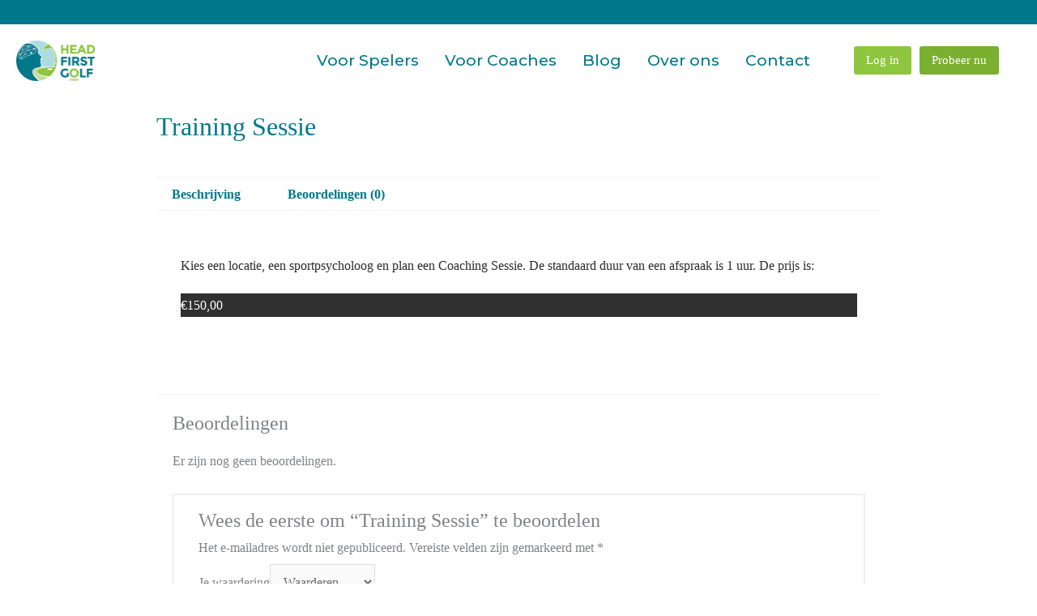

--- FILE ---
content_type: text/html; charset=UTF-8
request_url: https://headfirstgolf.nl/product/training-sessie/
body_size: 46804
content:

    <!doctype html>
<html lang="nl-NL">
    <head><meta charset="UTF-8"><script>if(navigator.userAgent.match(/MSIE|Internet Explorer/i)||navigator.userAgent.match(/Trident\/7\..*?rv:11/i)){var href=document.location.href;if(!href.match(/[?&]nowprocket/)){if(href.indexOf("?")==-1){if(href.indexOf("#")==-1){document.location.href=href+"?nowprocket=1"}else{document.location.href=href.replace("#","?nowprocket=1#")}}else{if(href.indexOf("#")==-1){document.location.href=href+"&nowprocket=1"}else{document.location.href=href.replace("#","&nowprocket=1#")}}}}</script><script>class RocketLazyLoadScripts{constructor(){this.v="1.2.4",this.triggerEvents=["keydown","mousedown","mousemove","touchmove","touchstart","touchend","wheel"],this.userEventHandler=this._triggerListener.bind(this),this.touchStartHandler=this._onTouchStart.bind(this),this.touchMoveHandler=this._onTouchMove.bind(this),this.touchEndHandler=this._onTouchEnd.bind(this),this.clickHandler=this._onClick.bind(this),this.interceptedClicks=[],window.addEventListener("pageshow",t=>{this.persisted=t.persisted}),window.addEventListener("DOMContentLoaded",()=>{this._preconnect3rdParties()}),this.delayedScripts={normal:[],async:[],defer:[]},this.trash=[],this.allJQueries=[]}_addUserInteractionListener(t){if(document.hidden){t._triggerListener();return}this.triggerEvents.forEach(e=>window.addEventListener(e,t.userEventHandler,{passive:!0})),window.addEventListener("touchstart",t.touchStartHandler,{passive:!0}),window.addEventListener("mousedown",t.touchStartHandler),document.addEventListener("visibilitychange",t.userEventHandler)}_removeUserInteractionListener(){this.triggerEvents.forEach(t=>window.removeEventListener(t,this.userEventHandler,{passive:!0})),document.removeEventListener("visibilitychange",this.userEventHandler)}_onTouchStart(t){"HTML"!==t.target.tagName&&(window.addEventListener("touchend",this.touchEndHandler),window.addEventListener("mouseup",this.touchEndHandler),window.addEventListener("touchmove",this.touchMoveHandler,{passive:!0}),window.addEventListener("mousemove",this.touchMoveHandler),t.target.addEventListener("click",this.clickHandler),this._renameDOMAttribute(t.target,"onclick","rocket-onclick"),this._pendingClickStarted())}_onTouchMove(t){window.removeEventListener("touchend",this.touchEndHandler),window.removeEventListener("mouseup",this.touchEndHandler),window.removeEventListener("touchmove",this.touchMoveHandler,{passive:!0}),window.removeEventListener("mousemove",this.touchMoveHandler),t.target.removeEventListener("click",this.clickHandler),this._renameDOMAttribute(t.target,"rocket-onclick","onclick"),this._pendingClickFinished()}_onTouchEnd(){window.removeEventListener("touchend",this.touchEndHandler),window.removeEventListener("mouseup",this.touchEndHandler),window.removeEventListener("touchmove",this.touchMoveHandler,{passive:!0}),window.removeEventListener("mousemove",this.touchMoveHandler)}_onClick(t){t.target.removeEventListener("click",this.clickHandler),this._renameDOMAttribute(t.target,"rocket-onclick","onclick"),this.interceptedClicks.push(t),t.preventDefault(),t.stopPropagation(),t.stopImmediatePropagation(),this._pendingClickFinished()}_replayClicks(){window.removeEventListener("touchstart",this.touchStartHandler,{passive:!0}),window.removeEventListener("mousedown",this.touchStartHandler),this.interceptedClicks.forEach(t=>{t.target.dispatchEvent(new MouseEvent("click",{view:t.view,bubbles:!0,cancelable:!0}))})}_waitForPendingClicks(){return new Promise(t=>{this._isClickPending?this._pendingClickFinished=t:t()})}_pendingClickStarted(){this._isClickPending=!0}_pendingClickFinished(){this._isClickPending=!1}_renameDOMAttribute(t,e,r){t.hasAttribute&&t.hasAttribute(e)&&(event.target.setAttribute(r,event.target.getAttribute(e)),event.target.removeAttribute(e))}_triggerListener(){this._removeUserInteractionListener(this),"loading"===document.readyState?document.addEventListener("DOMContentLoaded",this._loadEverythingNow.bind(this)):this._loadEverythingNow()}_preconnect3rdParties(){let t=[];document.querySelectorAll("script[type=rocketlazyloadscript][data-rocket-src]").forEach(e=>{let r=e.getAttribute("data-rocket-src");if(r&&0!==r.indexOf("data:")){0===r.indexOf("//")&&(r=location.protocol+r);try{let i=new URL(r).origin;i!==location.origin&&t.push({src:i,crossOrigin:e.crossOrigin||"module"===e.getAttribute("data-rocket-type")})}catch(n){}}}),t=[...new Map(t.map(t=>[JSON.stringify(t),t])).values()],this._batchInjectResourceHints(t,"preconnect")}async _loadEverythingNow(){this.lastBreath=Date.now(),this._delayEventListeners(),this._delayJQueryReady(this),this._handleDocumentWrite(),this._registerAllDelayedScripts(),this._preloadAllScripts(),await this._loadScriptsFromList(this.delayedScripts.normal),await this._loadScriptsFromList(this.delayedScripts.defer),await this._loadScriptsFromList(this.delayedScripts.async);try{await this._triggerDOMContentLoaded(),await this._pendingWebpackRequests(this),await this._triggerWindowLoad()}catch(t){console.error(t)}window.dispatchEvent(new Event("rocket-allScriptsLoaded")),this._waitForPendingClicks().then(()=>{this._replayClicks()}),this._emptyTrash()}_registerAllDelayedScripts(){document.querySelectorAll("script[type=rocketlazyloadscript]").forEach(t=>{t.hasAttribute("data-rocket-src")?t.hasAttribute("async")&&!1!==t.async?this.delayedScripts.async.push(t):t.hasAttribute("defer")&&!1!==t.defer||"module"===t.getAttribute("data-rocket-type")?this.delayedScripts.defer.push(t):this.delayedScripts.normal.push(t):this.delayedScripts.normal.push(t)})}async _transformScript(t){if(await this._littleBreath(),!0===t.noModule&&"noModule"in HTMLScriptElement.prototype){t.setAttribute("data-rocket-status","skipped");return}return new Promise(navigator.userAgent.indexOf("Firefox/")>0||""===navigator.vendor?e=>{let r=document.createElement("script");[...t.attributes].forEach(t=>{let e=t.nodeName;"type"!==e&&("data-rocket-type"===e&&(e="type"),"data-rocket-src"===e&&(e="src"),r.setAttribute(e,t.nodeValue))}),t.text&&(r.text=t.text),r.hasAttribute("src")?(r.addEventListener("load",e),r.addEventListener("error",e)):(r.text=t.text,e());try{t.parentNode.replaceChild(r,t)}catch(i){e()}}:e=>{function r(){t.setAttribute("data-rocket-status","failed"),e()}try{let i=t.getAttribute("data-rocket-type"),n=t.getAttribute("data-rocket-src");i?(t.type=i,t.removeAttribute("data-rocket-type")):t.removeAttribute("type"),t.addEventListener("load",function r(){t.setAttribute("data-rocket-status","executed"),e()}),t.addEventListener("error",r),n?(t.removeAttribute("data-rocket-src"),t.src=n):t.src="data:text/javascript;base64,"+window.btoa(unescape(encodeURIComponent(t.text)))}catch(s){r()}})}async _loadScriptsFromList(t){let e=t.shift();return e&&e.isConnected?(await this._transformScript(e),this._loadScriptsFromList(t)):Promise.resolve()}_preloadAllScripts(){this._batchInjectResourceHints([...this.delayedScripts.normal,...this.delayedScripts.defer,...this.delayedScripts.async],"preload")}_batchInjectResourceHints(t,e){var r=document.createDocumentFragment();t.forEach(t=>{let i=t.getAttribute&&t.getAttribute("data-rocket-src")||t.src;if(i){let n=document.createElement("link");n.href=i,n.rel=e,"preconnect"!==e&&(n.as="script"),t.getAttribute&&"module"===t.getAttribute("data-rocket-type")&&(n.crossOrigin=!0),t.crossOrigin&&(n.crossOrigin=t.crossOrigin),t.integrity&&(n.integrity=t.integrity),r.appendChild(n),this.trash.push(n)}}),document.head.appendChild(r)}_delayEventListeners(){let t={};function e(e,r){!function e(r){!t[r]&&(t[r]={originalFunctions:{add:r.addEventListener,remove:r.removeEventListener},eventsToRewrite:[]},r.addEventListener=function(){arguments[0]=i(arguments[0]),t[r].originalFunctions.add.apply(r,arguments)},r.removeEventListener=function(){arguments[0]=i(arguments[0]),t[r].originalFunctions.remove.apply(r,arguments)});function i(e){return t[r].eventsToRewrite.indexOf(e)>=0?"rocket-"+e:e}}(e),t[e].eventsToRewrite.push(r)}function r(t,e){let r=t[e];Object.defineProperty(t,e,{get:()=>r||function(){},set(i){t["rocket"+e]=r=i}})}e(document,"DOMContentLoaded"),e(window,"DOMContentLoaded"),e(window,"load"),e(window,"pageshow"),e(document,"readystatechange"),r(document,"onreadystatechange"),r(window,"onload"),r(window,"onpageshow")}_delayJQueryReady(t){let e;function r(t){return t.split(" ").map(t=>"load"===t||0===t.indexOf("load.")?"rocket-jquery-load":t).join(" ")}function i(i){if(i&&i.fn&&!t.allJQueries.includes(i)){i.fn.ready=i.fn.init.prototype.ready=function(e){return t.domReadyFired?e.bind(document)(i):document.addEventListener("rocket-DOMContentLoaded",()=>e.bind(document)(i)),i([])};let n=i.fn.on;i.fn.on=i.fn.init.prototype.on=function(){return this[0]===window&&("string"==typeof arguments[0]||arguments[0]instanceof String?arguments[0]=r(arguments[0]):"object"==typeof arguments[0]&&Object.keys(arguments[0]).forEach(t=>{let e=arguments[0][t];delete arguments[0][t],arguments[0][r(t)]=e})),n.apply(this,arguments),this},t.allJQueries.push(i)}e=i}i(window.jQuery),Object.defineProperty(window,"jQuery",{get:()=>e,set(t){i(t)}})}async _pendingWebpackRequests(t){let e=document.querySelector("script[data-webpack]");async function r(){return new Promise(t=>{e.addEventListener("load",t),e.addEventListener("error",t)})}e&&(await r(),await t._requestAnimFrame(),await t._pendingWebpackRequests(t))}async _triggerDOMContentLoaded(){this.domReadyFired=!0,await this._littleBreath(),document.dispatchEvent(new Event("rocket-DOMContentLoaded")),await this._littleBreath(),window.dispatchEvent(new Event("rocket-DOMContentLoaded")),await this._littleBreath(),document.dispatchEvent(new Event("rocket-readystatechange")),await this._littleBreath(),document.rocketonreadystatechange&&document.rocketonreadystatechange()}async _triggerWindowLoad(){await this._littleBreath(),window.dispatchEvent(new Event("rocket-load")),await this._littleBreath(),window.rocketonload&&window.rocketonload(),await this._littleBreath(),this.allJQueries.forEach(t=>t(window).trigger("rocket-jquery-load")),await this._littleBreath();let t=new Event("rocket-pageshow");t.persisted=this.persisted,window.dispatchEvent(t),await this._littleBreath(),window.rocketonpageshow&&window.rocketonpageshow({persisted:this.persisted})}_handleDocumentWrite(){let t=new Map;document.write=document.writeln=function(e){let r=document.currentScript;r||console.error("WPRocket unable to document.write this: "+e);let i=document.createRange(),n=r.parentElement,s=t.get(r);void 0===s&&(s=r.nextSibling,t.set(r,s));let a=document.createDocumentFragment();i.setStart(a,0),a.appendChild(i.createContextualFragment(e)),n.insertBefore(a,s)}}async _littleBreath(){Date.now()-this.lastBreath>45&&(await this._requestAnimFrame(),this.lastBreath=Date.now())}async _requestAnimFrame(){return document.hidden?new Promise(t=>setTimeout(t)):new Promise(t=>requestAnimationFrame(t))}_emptyTrash(){this.trash.forEach(t=>t.remove())}static run(){let t=new RocketLazyLoadScripts;t._addUserInteractionListener(t)}}RocketLazyLoadScripts.run();</script>
        
        <meta name="viewport" content="width=device-width, initial-scale=1">
        <link rel="profile" href="https://gmpg.org/xfn/11">
		
    <style>
    :root {
        --default-primary-color: #00788B;
        --default-secondary-color: #00788B;
        --default-accent-color: #8EC63F;
        --default-border-radius: 5px;
        --default-box-shadow: 0 2px 4px rgba(0, 0, 0, 0.2);

        --course-primary-color: #00788B;
        --course-accent-color: #8EC63F;

        --course-container-width: 1140px;
    }
    </style><meta name='robots' content='index, follow, max-image-preview:large, max-snippet:-1, max-video-preview:-1' />

            <script data-no-defer="1" data-ezscrex="false" data-cfasync="false" data-pagespeed-no-defer data-cookieconsent="ignore">
                var ctPublicFunctions = {"_ajax_nonce":"38f04c585a","_rest_nonce":"d633654e75","_ajax_url":"\/wp-admin\/admin-ajax.php","_rest_url":"https:\/\/headfirstgolf.nl\/wp-json\/","data__cookies_type":"none","data__ajax_type":"rest","data__bot_detector_enabled":"0","data__frontend_data_log_enabled":1,"text__wait_for_decoding":"Decoding the contact data, let us a few seconds to finish. Anti-Spam by CleanTalk","cookiePrefix":"","wprocket_detected":true,"host_url":"headfirstgolf.nl"}
            </script>
        
            <script data-no-defer="1" data-ezscrex="false" data-cfasync="false" data-pagespeed-no-defer data-cookieconsent="ignore">
                var ctPublic = {"_ajax_nonce":"38f04c585a","settings__forms__check_internal":"0","settings__forms__check_external":"0","settings__forms__force_protection":0,"settings__forms__search_test":"0","settings__data__bot_detector_enabled":"0","settings__comments__form_decoration":0,"settings__sfw__anti_crawler":0,"blog_home":"https:\/\/headfirstgolf.nl\/","pixel__setting":3,"pixel__enabled":false,"pixel__url":"https:\/\/moderate8-v4.cleantalk.org\/pixel\/02e9ccb7cbc71abb9c234219bc0ef231.gif","data__email_check_before_post":"1","data__email_check_exist_post":1,"data__cookies_type":"none","data__key_is_ok":true,"data__visible_fields_required":true,"wl_brandname":"Anti-Spam by CleanTalk","wl_brandname_short":"CleanTalk","ct_checkjs_key":"04c55905d198a0bbc6e7c2f7a9956f11713cd2f6d88c55ff2b90a09496a6c071","emailEncoderPassKey":"ddf186dbc9a18d4250fd09b8787435a8","bot_detector_forms_excluded":"W10=","advancedCacheExists":true,"varnishCacheExists":false,"wc_ajax_add_to_cart":true}
            </script>
        
	<!-- This site is optimized with the Yoast SEO plugin v23.5 - https://yoast.com/wordpress/plugins/seo/ -->
	<title>Training Sessie | Head First Golf</title><style id="perfmatters-used-css">a,abbr,acronym,address,applet,big,blockquote,body,caption,cite,code,dd,del,dfn,div,dl,dt,em,fieldset,font,form,h1,h2,h3,h4,h5,h6,html,iframe,ins,kbd,label,legend,li,object,ol,p,pre,q,s,samp,small,span,strike,strong,sub,sup,table,tbody,td,tfoot,th,thead,tr,tt,ul,var{border:0;font-size:100%;font-style:inherit;font-weight:inherit;margin:0;outline:0;padding:0;vertical-align:baseline;}html{-webkit-text-size-adjust:100%;-ms-text-size-adjust:100%;}body{margin:0;}article,aside,details,figcaption,figure,footer,header,main,menu,nav,section,summary{display:block;}[hidden],template{display:none;}a{background-color:transparent;}a:active{outline:0;}a,a:focus,a:hover,a:visited{text-decoration:none;}small{font-size:80%;}img{border:0;}button,input,optgroup,select,textarea{color:inherit;font:inherit;margin:0;}button{overflow:visible;}button,select{text-transform:none;}button,html input[type=button],input[type=reset],input[type=submit]{-webkit-appearance:button;cursor:pointer;}button[disabled],html input[disabled]{cursor:default;}button::-moz-focus-inner,input::-moz-focus-inner{border:0;padding:0;}input{line-height:normal;}input[type=checkbox],input[type=radio]{box-sizing:border-box;padding:0;}input[type=number]::-webkit-inner-spin-button,input[type=number]::-webkit-outer-spin-button{height:auto;}input[type=search]{-webkit-appearance:textfield;box-sizing:content-box;}#comments .submit,.search .search-submit{padding:10px 15px;border-radius:2px;line-height:1.8571428571429;border:0;}input[type=search]::-webkit-search-cancel-button,input[type=search]::-webkit-search-decoration{-webkit-appearance:none;}textarea{overflow:auto;}@media (min-width:544px){.ast-container{max-width:100%;}}@media (min-width:768px){.ast-container{max-width:100%;}}@media (min-width:992px){.ast-container{max-width:100%;}}@media (min-width:1200px){.ast-container{max-width:100%;}}.ast-container,.ast-container-fluid{margin-left:auto;margin-right:auto;padding-left:20px;padding-right:20px;}.ast-container-fluid::after,.ast-container::after{content:"";display:table;clear:both;}.ast-row{margin-left:-20px;margin-right:-20px;}.ast-row::after{content:"";display:table;clear:both;}.ast-col-lg-1,.ast-col-lg-10,.ast-col-lg-11,.ast-col-lg-12,.ast-col-lg-2,.ast-col-lg-3,.ast-col-lg-4,.ast-col-lg-5,.ast-col-lg-6,.ast-col-lg-7,.ast-col-lg-8,.ast-col-lg-9,.ast-col-md-1,.ast-col-md-10,.ast-col-md-11,.ast-col-md-12,.ast-col-md-2,.ast-col-md-3,.ast-col-md-4,.ast-col-md-5,.ast-col-md-6,.ast-col-md-7,.ast-col-md-8,.ast-col-md-9,.ast-col-sm-1,.ast-col-sm-10,.ast-col-sm-11,.ast-col-sm-12,.ast-col-sm-2,.ast-col-sm-3,.ast-col-sm-4,.ast-col-sm-5,.ast-col-sm-6,.ast-col-sm-7,.ast-col-sm-8,.ast-col-sm-9,.ast-col-xl-1,.ast-col-xl-10,.ast-col-xl-11,.ast-col-xl-12,.ast-col-xl-2,.ast-col-xl-3,.ast-col-xl-4,.ast-col-xl-5,.ast-col-xl-6,.ast-col-xl-7,.ast-col-xl-8,.ast-col-xl-9,.ast-col-xs-1,.ast-col-xs-10,.ast-col-xs-11,.ast-col-xs-12,.ast-col-xs-2,.ast-col-xs-3,.ast-col-xs-4,.ast-col-xs-5,.ast-col-xs-6,.ast-col-xs-7,.ast-col-xs-8,.ast-col-xs-9{position:relative;min-height:1px;padding-left:20px;padding-right:20px;}.ast-col-xs-1,.ast-col-xs-10,.ast-col-xs-11,.ast-col-xs-12,.ast-col-xs-2,.ast-col-xs-3,.ast-col-xs-4,.ast-col-xs-5,.ast-col-xs-6,.ast-col-xs-7,.ast-col-xs-8,.ast-col-xs-9{float:left;}.ast-col-xs-12{width:100%;}@media (min-width:544px){.ast-col-sm-1,.ast-col-sm-10,.ast-col-sm-11,.ast-col-sm-12,.ast-col-sm-2,.ast-col-sm-3,.ast-col-sm-4,.ast-col-sm-5,.ast-col-sm-6,.ast-col-sm-7,.ast-col-sm-8,.ast-col-sm-9{float:left;}.ast-col-sm-12{width:100%;}}@media (min-width:768px){.ast-col-md-1,.ast-col-md-10,.ast-col-md-11,.ast-col-md-12,.ast-col-md-2,.ast-col-md-3,.ast-col-md-4,.ast-col-md-5,.ast-col-md-6,.ast-col-md-7,.ast-col-md-8,.ast-col-md-9{float:left;}.ast-col-md-4{width:33.3333333333%;}.ast-col-md-6{width:50%;}}@media (min-width:992px){.ast-col-lg-1,.ast-col-lg-10,.ast-col-lg-11,.ast-col-lg-12,.ast-col-lg-2,.ast-col-lg-3,.ast-col-lg-4,.ast-col-lg-5,.ast-col-lg-6,.ast-col-lg-7,.ast-col-lg-8,.ast-col-lg-9{float:left;}.ast-col-lg-4{width:33.3333333333%;}}h1,h2,h3,h4,h5,h6{clear:both;}.entry-content h1,h1{color:#808285;font-size:2em;line-height:1.2;}.entry-content h2,h2{color:#808285;font-size:1.7em;line-height:1.3;}html{box-sizing:border-box;}*,:after,:before{box-sizing:inherit;}body{color:#808285;background:#fff;font-style:normal;}ol,ul{margin:0 0 1.5em 3em;}ul{list-style:disc;}li>ol,li>ul{margin-bottom:0;margin-left:1.5em;}cite,dfn,em,i{font-style:italic;}img{height:auto;max-width:100%;}.ast-button,.button,button,input,select,textarea{color:#808285;font-weight:400;font-size:100%;margin:0;vertical-align:baseline;}button,input{line-height:normal;}.ast-button,.button,button,input[type=button],input[type=reset],input[type=submit]{border:1px solid;border-color:#eaeaea;border-radius:2px;background:#e6e6e6;padding:.6em 1em .4em;color:#fff;}.ast-button:focus,.ast-button:hover,.button:focus,.button:hover,button:focus,button:hover,input[type=button]:focus,input[type=button]:hover,input[type=reset]:focus,input[type=reset]:hover,input[type=submit]:focus,input[type=submit]:hover{color:#fff;border-color:#eaeaea;}.ast-button:active,.ast-button:focus,.button:active,.button:focus,button:active,button:focus,input[type=button]:active,input[type=button]:focus,input[type=reset]:active,input[type=reset]:focus,input[type=submit]:active,input[type=submit]:focus{border-color:#eaeaea;outline:0;}input[type=email],input[type=password],input[type=search],input[type=tel],input[type=text],input[type=url],textarea{color:#666;border:1px solid #ccc;border-radius:2px;-webkit-appearance:none;}input[type=email]:focus,input[type=password]:focus,input[type=search]:focus,input[type=tel]:focus,input[type=text]:focus,input[type=url]:focus,textarea:focus{color:#111;}textarea{padding-left:3px;width:100%;}a{color:#4169e1;}a:focus,a:hover{color:#191970;}a:focus{outline:thin dotted;}a:hover{outline:0;}.screen-reader-text{border:0;clip:rect(1px,1px,1px,1px);height:1px;margin:-1px;overflow:hidden;padding:0;position:absolute;width:1px;word-wrap:normal !important;}.screen-reader-text:focus{background-color:#f1f1f1;border-radius:2px;box-shadow:0 0 2px 2px rgba(0,0,0,.6);clip:auto !important;color:#21759b;display:block;font-size:12.25px;font-size:.875rem;height:auto;left:5px;line-height:normal;padding:15px 23px 14px;text-decoration:none;top:5px;width:auto;z-index:100000;}#primary:after,#primary:before,#secondary:after,#secondary:before,.ast-container:after,.ast-container:before,.ast-row:after,.ast-row:before,.clear:after,.clear:before,.sidebar-main:after,.sidebar-main:before,.site-content:after,.site-content:before,.site-footer:after,.site-footer:before,.site-header:after,.site-header:before,.site-main:after,.site-main:before{content:"";display:table;}#primary:after,#secondary:after,.ast-container:after,.ast-row:after,.clear:after,.sidebar-main:after,.site-content:after,.site-footer:after,.site-header:after,.site-main:after{clear:both;}.wp-caption{margin-bottom:1.5em;max-width:100%;}.wp-caption img[class*=wp-image-]{display:block;margin-left:auto;margin-right:auto;}.wp-caption .wp-caption-text{margin:.8075em 0;}::selection{color:#fff;background:#0274be;}body{-webkit-font-smoothing:antialiased;-moz-osx-font-smoothing:grayscale;}body:not(.logged-in){position:relative;}#page{position:relative;}a,a:focus{text-decoration:none;}.secondary a *,.site-footer a *,.site-header a *,a{transition:all .2s linear;}img{vertical-align:middle;}.entry-content h1,.entry-content h2,.entry-content h3,.entry-content h4,.entry-content h5,.entry-content h6{margin-bottom:20px;}p{margin-bottom:1.75em;}.ast-button,.button,input[type=button],input[type=submit]{border-radius:0;padding:18px 30px;border:0;box-shadow:none;text-shadow:none;}.ast-button:hover,.button:hover,input[type=button]:hover,input[type=submit]:hover{box-shadow:none;}.ast-button:active,.ast-button:focus,.button:active,.button:focus,input[type=button]:active,input[type=button]:focus,input[type=submit]:active,input[type=submit]:focus{box-shadow:none;}.site .skip-link{background-color:#f1f1f1;box-shadow:0 0 1px 1px rgba(0,0,0,.2);color:#21759b;display:block;font-family:Montserrat,"Helvetica Neue",sans-serif;font-size:14px;font-weight:700;left:-9999em;outline:0;padding:15px 23px 14px;text-decoration:none;text-transform:none;top:-9999em;}.site .skip-link:focus{clip:auto;height:auto;left:6px;top:7px;width:auto;z-index:100000;outline:thin dotted;}input,select{line-height:1;}.ast-button,.ast-custom-button,body,button,input[type=button],input[type=submit],textarea{line-height:1.8571428571429;}.entry-title,.entry-title a{font-weight:400;}body{background-color:#fff;}#page{display:block;}.ast-header-break-point .main-navigation{padding-left:0;}.ast-header-break-point .main-navigation ul .menu-item .menu-link{padding:0 20px;display:inline-block;width:100%;border:0;border-bottom-width:1px;border-style:solid;border-color:#eaeaea;}.ast-header-break-point .main-navigation ul .menu-item .menu-link .icon-arrow:first-of-type{margin-right:5px;}.ast-header-break-point .main-navigation ul .sub-menu .menu-item:not(.menu-item-has-children) .menu-link .icon-arrow:first-of-type{display:inline;}.ast-header-break-point .main-navigation .sub-menu .menu-item .menu-link{padding-left:30px;}.ast-header-break-point .main-navigation .sub-menu .menu-item .menu-item .menu-link{padding-left:40px;}.ast-header-break-point .main-navigation .sub-menu .menu-item .menu-item .menu-item .menu-link{padding-left:50px;}.ast-header-break-point .main-navigation .sub-menu .menu-item .menu-item .menu-item .menu-item .menu-link{padding-left:60px;}.ast-header-break-point .main-header-menu{background-color:#f9f9f9;border-top-width:1px;border-style:solid;border-color:#eaeaea;}.ast-header-break-point .main-header-menu .sub-menu{background-color:#f9f9f9;position:static;opacity:1;visibility:visible;border:0;width:auto;}.ast-header-break-point .main-header-menu .sub-menu .ast-left-align-sub-menu.focus>.sub-menu,.ast-header-break-point .main-header-menu .sub-menu .ast-left-align-sub-menu:hover>.sub-menu{left:0;}.ast-header-break-point .main-header-menu .ast-sub-menu-goes-outside.focus>.sub-menu,.ast-header-break-point .main-header-menu .ast-sub-menu-goes-outside:hover>.sub-menu{left:0;}.ast-header-break-point .submenu-with-border .sub-menu{border:0;}.ast-header-break-point .dropdown-menu-toggle{display:none;}.ast-mobile-menu-buttons{display:none;}.ast-header-break-point .user-select{clear:both;}.ast-header-break-point .ast-mobile-menu-buttons{display:block;align-self:center;}.ast-header-break-point .main-header-bar-navigation{flex:auto;}.ast-header-break-point .ast-main-header-bar-alignment{display:block;width:100%;flex:auto;order:4;}.ast-header-break-point .ast-icon.icon-arrow svg{height:.85em;width:.95em;position:relative;margin-left:10px;}.ast-header-break-point .header-main-layout-1 .site-branding{padding-right:1em;}.ast-header-break-point .header-main-layout-1 .main-header-bar-navigation{text-align:left;}.ast-header-break-point .header-main-layout-1 .main-navigation{padding-left:0;}.ast-header-break-point .ast-mobile-header-stack .ast-masthead-custom-menu-items{flex:1 1 100%;}.ast-header-break-point .ast-mobile-header-stack .site-branding{padding-left:0;padding-right:0;padding-bottom:1em;flex:1 1 100%;}.ast-header-break-point .ast-mobile-header-stack .ast-masthead-custom-menu-items,.ast-header-break-point .ast-mobile-header-stack .ast-site-identity,.ast-header-break-point .ast-mobile-header-stack .site-branding,.ast-header-break-point .ast-mobile-header-stack .site-title{justify-content:center;text-align:center;}.ast-header-break-point .ast-mobile-header-stack.ast-logo-title-inline .site-title{text-align:left;}.ast-header-break-point .ast-mobile-header-stack .ast-mobile-menu-buttons{flex:1 1 100%;text-align:center;justify-content:center;}.ast-header-break-point .ast-mobile-header-stack.header-main-layout-3 .main-header-container{flex-direction:initial;}.ast-header-break-point .header-main-layout-2 .ast-mobile-menu-buttons{-js-display:flex;display:flex;justify-content:center;}.ast-header-break-point .header-main-layout-2 .main-header-bar-navigation,.ast-header-break-point .header-main-layout-2 .widget{text-align:left;}.ast-header-break-point.ast-header-custom-item-outside .header-main-layout-3 .main-header-bar .ast-search-icon{margin-right:auto;margin-left:1em;}.ast-header-break-point .header-main-layout-3 .main-header-bar .ast-search-menu-icon.slide-search .search-form{right:auto;left:0;}.ast-header-break-point .header-main-layout-3.ast-mobile-header-inline .ast-mobile-menu-buttons{justify-content:flex-start;}.ast-header-break-point .header-main-layout-3 li .ast-search-menu-icon{left:0;}.ast-header-break-point .header-main-layout-3 .site-branding{padding-left:1em;justify-content:flex-end;}.ast-header-break-point .header-main-layout-3 .main-navigation{padding-right:0;}@media (max-width:544px){.ast-header-break-point .ast-mobile-header-stack .ast-mobile-menu-buttons,.ast-header-break-point .ast-mobile-header-stack .site-branding{justify-content:center;text-align:center;padding-bottom:0;}}.ast-header-break-point.ast-header-custom-item-outside .ast-mobile-header-inline .site-branding{text-align:left;}.ast-header-break-point.ast-header-custom-item-outside .ast-mobile-header-inline .site-title{justify-content:left;}.ast-header-break-point.ast-header-custom-item-outside .header-main-layout-2 .ast-mobile-menu-buttons{padding-bottom:1em;}.ast-header-break-point .ast-mobile-header-inline .main-header-container,.ast-header-break-point .ast-mobile-header-stack .main-header-container{-js-display:flex;display:flex;}.ast-header-break-point .main-header-bar{border:0;}.ast-header-break-point .main-header-bar{border-bottom-color:#eaeaea;border-bottom-style:solid;}.ast-header-custom-item-inside.ast-header-break-point .button-custom-menu-item{padding-left:0;padding-right:0;margin-top:0;margin-bottom:0;}.ast-header-custom-item-inside.ast-header-break-point .button-custom-menu-item .ast-custom-button-link{display:none;}.ast-header-custom-item-inside.ast-header-break-point .button-custom-menu-item .menu-link{display:block;}.ast-header-break-point.ast-header-custom-item-inside .main-header-bar .ast-search-menu-icon .search-form{visibility:visible;opacity:1;position:relative;right:auto;top:auto;transform:none;}.ast-header-break-point .ast-mobile-header-stack .site-description{text-align:center;}.ast-header-break-point .ast-mobile-header-stack.ast-logo-title-inline .site-description{text-align:left;}.ast-header-break-point.ast-header-custom-item-outside .ast-primary-menu-disabled .ast-mobile-menu-buttons{display:none;}.ast-header-break-point .ast-hide-custom-menu-mobile .ast-masthead-custom-menu-items{display:none;}.ast-header-break-point .ast-mobile-header-inline .site-branding{text-align:left;padding-bottom:0;}.ast-header-break-point .ast-mobile-header-inline.header-main-layout-3 .site-branding{text-align:right;}.ast-header-break-point .site-header .main-header-bar-wrap .site-branding{-js-display:flex;display:flex;flex:1;align-self:center;}.ast-header-break-point ul li.ast-masthead-custom-menu-items a{padding:0;display:inline-block;width:auto;border:0;}.ast-header-break-point li.ast-masthead-custom-menu-items{padding-left:20px;padding-right:20px;margin-bottom:1em;margin-top:1em;}.ast-header-break-point .ast-site-identity{width:100%;}.ast-header-break-point .main-header-bar-navigation .menu-item-has-children>.menu-link:after{display:none;}.ast-header-break-point .main-header-bar{display:block;line-height:3;}.ast-header-break-point .main-header-bar .main-header-bar-navigation{line-height:3;display:none;}.ast-header-break-point .main-header-bar .main-header-bar-navigation .sub-menu{line-height:3;}.ast-header-break-point .main-header-bar .main-header-bar-navigation .menu-item-has-children .sub-menu{display:none;}.ast-header-break-point .main-header-bar .main-header-bar-navigation .menu-item-has-children>.ast-menu-toggle{display:inline-block;position:absolute;font-size:inherit;top:-1px;right:20px;cursor:pointer;-webkit-font-smoothing:antialiased;-moz-osx-font-smoothing:grayscale;padding:0 .907em;font-weight:400;line-height:inherit;transition:all .2s;}.ast-header-break-point .main-header-bar .main-header-bar-navigation .ast-submenu-expanded>.ast-menu-toggle .icon-arrow svg,.ast-header-break-point .main-header-bar .main-header-bar-navigation .ast-submenu-expanded>.ast-menu-toggle::before{transform:rotateX(180deg);}.ast-header-break-point .main-header-bar .main-header-bar-navigation .main-header-menu{border-top-width:1px;border-style:solid;border-color:#eaeaea;}.ast-header-break-point.ast-header-custom-item-inside .ast-search-menu-icon{position:relative;display:block;right:auto;transform:none;}.ast-header-break-point .main-navigation{display:block;width:100%;}.ast-header-break-point .main-navigation ul>.menu-item:first-child{border-top:0;}.ast-header-break-point .main-navigation ul ul{left:auto;right:auto;}.ast-header-break-point .main-navigation li{width:100%;}.ast-header-break-point .main-navigation .widget{margin-bottom:1em;}.ast-header-break-point .main-navigation .widget li{width:auto;}.ast-header-break-point .main-navigation .widget:last-child{margin-bottom:0;}.ast-header-break-point .main-header-bar-navigation{width:calc(100% + 40px);margin:0 -20px;}.ast-header-break-point .main-header-menu ul ul{top:0;}.ast-header-break-point .ast-has-mobile-header-logo .custom-logo-link{display:none;}.ast-header-break-point .ast-has-mobile-header-logo .custom-mobile-logo-link{display:inline-block;}.ast-header-break-point.ast-mobile-inherit-site-logo .ast-has-mobile-header-logo .astra-logo-svg,.ast-header-break-point.ast-mobile-inherit-site-logo .ast-has-mobile-header-logo .custom-logo-link{display:block;}.ast-header-break-point.ast-header-custom-item-outside .ast-mobile-menu-buttons{order:2;}.ast-header-break-point.ast-header-custom-item-outside .main-header-bar-navigation{order:3;}.ast-header-break-point.ast-header-custom-item-outside .ast-masthead-custom-menu-items{order:1;}.ast-header-break-point.ast-header-custom-item-outside .header-main-layout-2 .ast-masthead-custom-menu-items{text-align:center;}.ast-header-break-point.ast-header-custom-item-outside .ast-mobile-header-inline .ast-mobile-menu-buttons,.ast-header-break-point.ast-header-custom-item-outside .ast-mobile-header-inline .site-branding{-js-display:flex;display:flex;}.ast-header-break-point.ast-header-custom-item-outside.ast-header-custom-item-outside .header-main-layout-2 .ast-mobile-menu-buttons{padding-bottom:0;}.ast-header-break-point.ast-header-custom-item-outside .ast-mobile-header-inline .ast-site-identity{width:100%;}.ast-header-break-point.ast-header-custom-item-outside .ast-mobile-header-inline.header-main-layout-3 .ast-site-identity{width:auto;}.ast-header-break-point.ast-header-custom-item-outside .ast-mobile-header-inline.header-main-layout-2 .site-branding{flex:1 1 auto;}@media (max-width:544px){.ast-header-break-point .ast-mobile-header-stack .ast-mobile-menu-buttons{width:100%;}.ast-header-break-point .ast-mobile-header-stack .ast-mobile-menu-buttons,.ast-header-break-point .ast-mobile-header-stack .site-branding{justify-content:center;}.ast-header-break-point .ast-mobile-header-stack .main-header-bar-wrap .site-branding{flex:1 1 auto;}.ast-header-break-point .ast-mobile-header-stack .ast-mobile-menu-buttons{padding-top:.8em;}.ast-header-break-point .ast-mobile-header-stack.header-main-layout-2 .ast-mobile-menu-buttons{padding-top:.8em;}.ast-header-break-point .ast-mobile-header-stack.header-main-layout-1 .site-branding{padding-bottom:0;}.ast-header-custom-item-outside.ast-header-break-point .ast-mobile-header-stack .ast-masthead-custom-menu-items{padding:.8em 1em 0 1em;text-align:center;width:100%;}.ast-header-custom-item-outside.ast-header-break-point .ast-mobile-header-stack.header-main-layout-3 .ast-masthead-custom-menu-items,.ast-header-custom-item-outside.ast-header-break-point .ast-mobile-header-stack.header-main-layout-3 .ast-mobile-menu-buttons{padding-top:.8em;}}.ast-header-break-point .ast-mobile-menu-buttons{text-align:right;-js-display:flex;display:flex;justify-content:flex-end;}.ast-header-break-point .ast-mobile-menu-buttons .ast-button-wrap .ast-mobile-menu-buttons-minimal{font-size:1.7em;}.entry-content>:last-child,.entry-summary>:last-child,.page-content>:last-child{margin-bottom:0;}body{overflow-x:hidden;}.ast-header-break-point .entry-content .alignwide{margin-left:auto;margin-right:auto;}.widget-title{font-weight:400;margin-bottom:1em;line-height:1.5;}.widget{margin:0 0 2.8em 0;}.widget:last-child{margin-bottom:0;}.widget select{max-width:100%;}.widget ul{margin:0;list-style-type:none;}.ast-footer-overlay{background-color:#3a3a3a;padding-top:2em;padding-bottom:2em;}@media (min-width:769px){.ast-footer-overlay{padding-top:2.66666em;padding-bottom:2.66666em;}}.ast-small-footer{line-height:1.8571428571429;position:relative;}.ast-small-footer .no-widget-text,.ast-small-footer .widget-title{margin-bottom:0;}.ast-small-footer .widget{margin-bottom:1em;}.ast-small-footer .widget ul{position:static;border:0;width:auto;}.ast-small-footer .widget ul a{border:0;}.ast-small-footer .widget:last-child{margin-bottom:0;}.footer-sml-layout-2 .ast-small-footer-section-1,.footer-sml-layout-2 .ast-small-footer-section-2{text-align:center;}@media (min-width:769px){.footer-sml-layout-2 .ast-small-footer-section-1{text-align:left;}.footer-sml-layout-2 .ast-small-footer-section-2{text-align:right;}}@media (max-width:768px){.ast-header-break-point .footer-sml-layout-2 .ast-small-footer-section-2{margin-top:1em;}}@media screen and (min-color-index:0) and (-webkit-min-device-pixel-ratio:0){.ast-small-footer-wrap .ast-row:before{display:block;}}.site-footer{color:#fff;}.site-footer .widget-title{color:#eaeaea;}.site-footer a{color:#eaeaea;}.site-footer a:focus,.site-footer a:hover{color:#fff;}.site-footer ul{margin:0;list-style-type:none;}.footer-adv-overlay{background-color:#3a3a3a;padding-top:70px;padding-bottom:70px;}.footer-adv p:last-child{margin-bottom:0;}@media all and (max-width:768px){.footer-adv-widget-1 .widget:last-child{margin:0 0 2.8em;}}input[type=email],input[type=number],input[type=password],input[type=reset],input[type=search],input[type=tel],input[type=text],input[type=url],select,textarea{color:#666;padding:.75em;height:auto;border-width:1px;border-style:solid;border-color:#eaeaea;border-radius:2px;background:#fafafa;box-shadow:none;box-sizing:border-box;transition:all .2s linear;}input[type=email]:focus,input[type=password]:focus,input[type=reset]:focus,input[type=search]:focus,input[type=tel]:focus,input[type=text]:focus,input[type=url]:focus,select:focus,textarea:focus{background-color:#fff;border-color:#eaeaea;box-shadow:none;}input[type=button],input[type=button]:focus,input[type=button]:hover,input[type=reset],input[type=reset]:focus,input[type=reset]:hover,input[type=submit],input[type=submit]:focus,input[type=submit]:hover{box-shadow:none;}textarea{width:100%;}input[type=search]:focus{outline:thin dotted;}input[type=range]{-webkit-appearance:none;width:100%;margin:5.7px 0;padding:0;border:none;}input[type=range]:focus{outline:0;}input[type=range]::-webkit-slider-runnable-track{width:100%;height:8.6px;cursor:pointer;box-shadow:2.6px 2.6px .4px #ccc,0 0 2.6px #d9d9d9;background:rgba(255,255,255,.2);border-radius:13.6px;border:0 solid #fff;}input[type=range]::-webkit-slider-thumb{box-shadow:0 0 0 rgba(255,221,0,.37),0 0 0 rgba(255,224,26,.37);border:7.9px solid #0274be;height:20px;width:20px;border-radius:50px;background:#0274be;cursor:pointer;-webkit-appearance:none;margin-top:-5.7px;}input[type=range]:focus::-webkit-slider-runnable-track{background:rgba(255,255,255,.2);}input[type=range]::-moz-range-track{width:100%;height:8.6px;cursor:pointer;box-shadow:2.6px 2.6px .4px #ccc,0 0 2.6px #d9d9d9;background:rgba(255,255,255,.2);border-radius:13.6px;border:0 solid #fff;}input[type=range]::-moz-range-thumb{box-shadow:0 0 0 rgba(255,221,0,.37),0 0 0 rgba(255,224,26,.37);border:7.9px solid #0274be;height:20px;width:20px;border-radius:50px;background:#0274be;cursor:pointer;}input[type=range]::-ms-track{width:100%;height:8.6px;cursor:pointer;background:0 0;border-color:transparent;color:transparent;}input[type=range]::-ms-fill-lower{background:rgba(199,199,199,.2);border:0 solid #fff;border-radius:27.2px;box-shadow:2.6px 2.6px .4px #ccc,0 0 2.6px #d9d9d9;}input[type=range]::-ms-fill-upper{background:rgba(255,255,255,.2);border:0 solid #fff;border-radius:27.2px;box-shadow:2.6px 2.6px .4px #ccc,0 0 2.6px #d9d9d9;}input[type=range]::-ms-thumb{box-shadow:0 0 0 rgba(255,221,0,.37),0 0 0 rgba(255,224,26,.37);border:7.9px solid #0274be;height:20px;height:8.6px;width:20px;border-radius:50px;background:#0274be;cursor:pointer;}input[type=range]:focus::-ms-fill-lower{background:rgba(255,255,255,.2);}input[type=range]:focus::-ms-fill-upper{background:rgba(255,255,255,.2);}input[type=color]{border:none;width:100px;padding:0;height:30px;cursor:pointer;}input[type=color]::-webkit-color-swatch-wrapper{padding:0;border:none;}input[type=color]::-webkit-color-swatch{border:none;}.entry-content{word-wrap:break-word;}.entry-content p{margin-bottom:1.6em;}.entry-title{margin-bottom:.2em;}.ast-flex{-js-display:flex;display:flex;flex-wrap:wrap;}@keyframes spin{0%{transform:rotate(0deg);}to{transform:rotate(1 turn);}}:where(.wp-block-woocommerce-mini-cart-contents){background:#fff;}.screen-reader-text{clip:rect(1px,1px,1px,1px);word-wrap:normal !important;border:0;-webkit-clip-path:inset(50%);clip-path:inset(50%);height:1px;margin:-1px;overflow:hidden;overflow-wrap:normal !important;padding:0;position:absolute !important;width:1px;}.screen-reader-text:focus{clip:auto !important;background-color:#fff;border-radius:3px;box-shadow:0 0 2px 2px rgba(0,0,0,.6);-webkit-clip-path:none;clip-path:none;color:#2b2d2f;display:block;font-size:.875rem;font-weight:700;height:auto;left:5px;line-height:normal;padding:15px 23px 14px;text-decoration:none;top:5px;width:auto;z-index:100000;}:where(.products-block-post-template .wp-block-post)>*{margin-bottom:.75rem;margin-top:0;}:where(.editor-styles-wrapper .products-block-post-template .wp-block-post)>*>*{margin-bottom:0;margin-top:0;}:where(div[data-block-name="woocommerce/legacy-template"]){margin-left:auto;margin-right:auto;max-width:1000px;}:where(.wc-block-product-template .wc-block-product)>*{margin-bottom:.75rem;margin-top:0;}:where(.wc-block-mini-cart__badge){background-color:transparent;color:transparent;}:root{--drawer-width:480px;--neg-drawer-width:calc(var(--drawer-width) * -1);}@keyframes fadein{0%{opacity:0;}to{opacity:1;}}@keyframes slidein{0%{transform:translateX(0);}to{transform:translateX(max(-100%,var(--neg-drawer-width)));}}@keyframes rtlslidein{0%{transform:translateX(0);}to{transform:translateX(min(100%,var(--drawer-width)));}}@keyframes slideOut{0%{transform:translateY(0);}to{transform:translateY(-100%);}}@keyframes slideIn{0%{opacity:0;transform:translateY(90%);}to{opacity:1;transform:translate(0);}}@keyframes spinner__animation{0%{animation-timing-function:cubic-bezier(.5856,.0703,.4143,.9297);transform:rotate(0deg);}to{transform:rotate(1 turn);}}@keyframes loading__animation{to{transform:translateX(100%);}}button.pswp__button{box-shadow:none !important;background-image:url("https://headfirstgolf.nl/wp-content/plugins/woocommerce/assets/css/photoswipe/default-skin/default-skin.png") !important;}button.pswp__button,button.pswp__button--arrow--left::before,button.pswp__button--arrow--right::before,button.pswp__button:hover{background-color:transparent !important;}button.pswp__button--arrow--left,button.pswp__button--arrow--left:hover,button.pswp__button--arrow--right,button.pswp__button--arrow--right:hover{background-image:none !important;}button.pswp__button--close:hover{background-position:0 -44px;}button.pswp__button--zoom:hover{background-position:-88px 0;}.pswp{display:none;position:absolute;width:100%;height:100%;left:0;top:0;overflow:hidden;-ms-touch-action:none;touch-action:none;z-index:1500;-webkit-text-size-adjust:100%;-webkit-backface-visibility:hidden;outline:0;}.pswp *{-webkit-box-sizing:border-box;box-sizing:border-box;}.pswp img{max-width:none;}.pswp__bg{position:absolute;left:0;top:0;width:100%;height:100%;background:#000;opacity:0;-webkit-transform:translateZ(0);transform:translateZ(0);-webkit-backface-visibility:hidden;will-change:opacity;}.pswp__scroll-wrap{position:absolute;left:0;top:0;width:100%;height:100%;overflow:hidden;}.pswp__container,.pswp__zoom-wrap{-ms-touch-action:none;touch-action:none;position:absolute;left:0;right:0;top:0;bottom:0;}.pswp__container,.pswp__img{-webkit-user-select:none;-moz-user-select:none;-ms-user-select:none;user-select:none;-webkit-tap-highlight-color:transparent;-webkit-touch-callout:none;}.pswp__bg{will-change:opacity;-webkit-transition:opacity 333ms cubic-bezier(.4,0,.22,1);transition:opacity 333ms cubic-bezier(.4,0,.22,1);}.pswp__container,.pswp__zoom-wrap{-webkit-backface-visibility:hidden;}.pswp__item{position:absolute;left:0;right:0;top:0;bottom:0;overflow:hidden;}.pswp__button{width:44px;height:44px;position:relative;background:0 0;cursor:pointer;overflow:visible;-webkit-appearance:none;display:block;border:0;padding:0;margin:0;float:right;opacity:.75;-webkit-transition:opacity .2s;transition:opacity .2s;-webkit-box-shadow:none;box-shadow:none;}.pswp__button:focus,.pswp__button:hover{opacity:1;}.pswp__button:active{outline:0;opacity:.9;}.pswp__button::-moz-focus-inner{padding:0;border:0;}.pswp__button,.pswp__button--arrow--left:before,.pswp__button--arrow--right:before{background:url("https://headfirstgolf.nl/wp-content/plugins/woocommerce/assets/css/photoswipe/default-skin/default-skin.png") 0 0 no-repeat;background-size:264px 88px;width:44px;height:44px;}.pswp__button--close{background-position:0 -44px;}.pswp__button--share{background-position:-44px -44px;}.pswp__button--fs{display:none;}.pswp__button--zoom{display:none;background-position:-88px 0;}.pswp__button--arrow--left,.pswp__button--arrow--right{background:0 0;top:50%;margin-top:-50px;width:70px;height:100px;position:absolute;}.pswp__button--arrow--left{left:0;}.pswp__button--arrow--right{right:0;}.pswp__button--arrow--left:before,.pswp__button--arrow--right:before{content:"";top:35px;background-color:rgba(0,0,0,.3);height:30px;width:32px;position:absolute;}.pswp__button--arrow--left:before{left:6px;background-position:-138px -44px;}.pswp__button--arrow--right:before{right:6px;background-position:-94px -44px;}.pswp__counter,.pswp__share-modal{-webkit-user-select:none;-moz-user-select:none;-ms-user-select:none;user-select:none;}.pswp__share-modal{display:block;background:rgba(0,0,0,.5);width:100%;height:100%;top:0;left:0;padding:10px;position:absolute;z-index:1600;opacity:0;-webkit-transition:opacity .25s ease-out;transition:opacity .25s ease-out;-webkit-backface-visibility:hidden;will-change:opacity;}.pswp__share-modal--hidden{display:none;}.pswp__share-tooltip{z-index:1620;position:absolute;background:#fff;top:56px;border-radius:2px;display:block;width:auto;right:44px;-webkit-box-shadow:0 2px 5px rgba(0,0,0,.25);box-shadow:0 2px 5px rgba(0,0,0,.25);-webkit-transform:translateY(6px);-ms-transform:translateY(6px);transform:translateY(6px);-webkit-transition:-webkit-transform .25s;transition:transform .25s;-webkit-backface-visibility:hidden;will-change:transform;}.pswp__share-tooltip a{display:block;padding:8px 12px;color:#000;text-decoration:none;font-size:14px;line-height:18px;}.pswp__share-tooltip a:hover{text-decoration:none;color:#000;}.pswp__share-tooltip a:first-child{border-radius:2px 2px 0 0;}.pswp__share-tooltip a:last-child{border-radius:0 0 2px 2px;}.pswp__counter{position:absolute;left:0;top:0;height:44px;font-size:13px;line-height:44px;color:#fff;opacity:.75;padding:0 10px;}.pswp__caption{position:absolute;left:0;bottom:0;width:100%;min-height:44px;}.pswp__caption small{font-size:11px;color:#bbb;}.pswp__caption__center{text-align:left;max-width:420px;margin:0 auto;font-size:13px;padding:10px;line-height:20px;color:#ccc;}.pswp__preloader{width:44px;height:44px;position:absolute;top:0;left:50%;margin-left:-22px;opacity:0;-webkit-transition:opacity .25s ease-out;transition:opacity .25s ease-out;will-change:opacity;direction:ltr;}.pswp__preloader__icn{width:20px;height:20px;margin:12px;}@media screen and (max-width:1024px){.pswp__preloader{position:relative;left:auto;top:auto;margin:0;float:right;}}@-webkit-keyframes clockwise{0%{-webkit-transform:rotate(0);transform:rotate(0);}100%{-webkit-transform:rotate(360deg);transform:rotate(360deg);}}@keyframes clockwise{0%{-webkit-transform:rotate(0);transform:rotate(0);}100%{-webkit-transform:rotate(360deg);transform:rotate(360deg);}}@-webkit-keyframes donut-rotate{0%{-webkit-transform:rotate(0);transform:rotate(0);}50%{-webkit-transform:rotate(-140deg);transform:rotate(-140deg);}100%{-webkit-transform:rotate(0);transform:rotate(0);}}@keyframes donut-rotate{0%{-webkit-transform:rotate(0);transform:rotate(0);}50%{-webkit-transform:rotate(-140deg);transform:rotate(-140deg);}100%{-webkit-transform:rotate(0);transform:rotate(0);}}.pswp__ui{-webkit-font-smoothing:auto;visibility:visible;opacity:1;z-index:1550;}.pswp__top-bar{position:absolute;left:0;top:0;height:44px;width:100%;}.pswp--has_mouse .pswp__button--arrow--left,.pswp--has_mouse .pswp__button--arrow--right,.pswp__caption,.pswp__top-bar{-webkit-backface-visibility:hidden;will-change:opacity;-webkit-transition:opacity 333ms cubic-bezier(.4,0,.22,1);transition:opacity 333ms cubic-bezier(.4,0,.22,1);}.pswp__caption,.pswp__top-bar{background-color:rgba(0,0,0,.5);}.pswp__ui--hidden .pswp__button--arrow--left,.pswp__ui--hidden .pswp__button--arrow--right,.pswp__ui--hidden .pswp__caption,.pswp__ui--hidden .pswp__top-bar{opacity:.001;}.woocommerce img,.woocommerce-page img{height:auto;max-width:100%;}.woocommerce #content div.product .woocommerce-tabs,.woocommerce div.product .woocommerce-tabs,.woocommerce-page #content div.product .woocommerce-tabs,.woocommerce-page div.product .woocommerce-tabs{clear:both;}.woocommerce #content div.product .woocommerce-tabs ul.tabs::after,.woocommerce #content div.product .woocommerce-tabs ul.tabs::before,.woocommerce div.product .woocommerce-tabs ul.tabs::after,.woocommerce div.product .woocommerce-tabs ul.tabs::before,.woocommerce-page #content div.product .woocommerce-tabs ul.tabs::after,.woocommerce-page #content div.product .woocommerce-tabs ul.tabs::before,.woocommerce-page div.product .woocommerce-tabs ul.tabs::after,.woocommerce-page div.product .woocommerce-tabs ul.tabs::before{content:" ";display:table;}.woocommerce #content div.product .woocommerce-tabs ul.tabs::after,.woocommerce div.product .woocommerce-tabs ul.tabs::after,.woocommerce-page #content div.product .woocommerce-tabs ul.tabs::after,.woocommerce-page div.product .woocommerce-tabs ul.tabs::after{clear:both;}.woocommerce #content div.product .woocommerce-tabs ul.tabs li,.woocommerce div.product .woocommerce-tabs ul.tabs li,.woocommerce-page #content div.product .woocommerce-tabs ul.tabs li,.woocommerce-page div.product .woocommerce-tabs ul.tabs li{display:inline-block;}.woocommerce #content div.product #reviews .comment::after,.woocommerce #content div.product #reviews .comment::before,.woocommerce div.product #reviews .comment::after,.woocommerce div.product #reviews .comment::before,.woocommerce-page #content div.product #reviews .comment::after,.woocommerce-page #content div.product #reviews .comment::before,.woocommerce-page div.product #reviews .comment::after,.woocommerce-page div.product #reviews .comment::before{content:" ";display:table;}.woocommerce #content div.product #reviews .comment::after,.woocommerce div.product #reviews .comment::after,.woocommerce-page #content div.product #reviews .comment::after,.woocommerce-page div.product #reviews .comment::after{clear:both;}.woocommerce #content div.product #reviews .comment img,.woocommerce div.product #reviews .comment img,.woocommerce-page #content div.product #reviews .comment img,.woocommerce-page div.product #reviews .comment img{float:right;height:auto;}@keyframes spin{100%{transform:rotate(360deg);}}@font-face{font-family:star;src:url("https://headfirstgolf.nl/wp-content/themes/astra/assets/css/minified/compatibility/woocommerce/../../../../../../../plugins/woocommerce/assets/fonts/star.eot");src:url("https://headfirstgolf.nl/wp-content/themes/astra/assets/css/minified/compatibility/woocommerce/../../../../../../../plugins/woocommerce/assets/fonts/star.eot?#iefix") format("embedded-opentype"),url("https://headfirstgolf.nl/wp-content/themes/astra/assets/css/minified/compatibility/woocommerce/../../../../../../../plugins/woocommerce/assets/fonts/star.woff") format("woff"),url("https://headfirstgolf.nl/wp-content/themes/astra/assets/css/minified/compatibility/woocommerce/../../../../../../../plugins/woocommerce/assets/fonts/star.ttf") format("truetype"),url("https://headfirstgolf.nl/wp-content/themes/astra/assets/css/minified/compatibility/woocommerce/../../../../../../../plugins/woocommerce/assets/fonts/star.svg#star") format("svg");font-weight:400;font-style:normal;}@font-face{font-family:WooCommerce;src:url("https://headfirstgolf.nl/wp-content/themes/astra/assets/css/minified/compatibility/woocommerce/../../../../../../../plugins/woocommerce/assets/fonts/WooCommerce.eot");src:url("https://headfirstgolf.nl/wp-content/themes/astra/assets/css/minified/compatibility/woocommerce/../../../../../../../plugins/woocommerce/assets/fonts/WooCommerce.eot?#iefix") format("embedded-opentype"),url("https://headfirstgolf.nl/wp-content/themes/astra/assets/css/minified/compatibility/woocommerce/../../../../../../../plugins/woocommerce/assets/fonts/WooCommerce.woff") format("woff"),url("https://headfirstgolf.nl/wp-content/themes/astra/assets/css/minified/compatibility/woocommerce/../../../../../../../plugins/woocommerce/assets/fonts/WooCommerce.ttf") format("truetype"),url("https://headfirstgolf.nl/wp-content/themes/astra/assets/css/minified/compatibility/woocommerce/../../../../../../../plugins/woocommerce/assets/fonts/WooCommerce.svg#WooCommerce") format("svg");font-weight:400;font-style:normal;}.screen-reader-text{border:0;clip:rect(1px,1px,1px,1px);clip-path:inset(50%);height:1px;margin:-1px;overflow:hidden;padding:0;position:absolute;width:1px;word-wrap:normal !important;}.clear{clear:both;}.ast-header-break-point .woocommerce-custom-menu-item .ast-cart-menu-wrap{width:2em;height:2em;font-size:1.4em;line-height:2;vertical-align:middle;text-align:right;}.ast-header-break-point .ast-button-wrap .main-header-menu-toggle{font-size:1.4em;}.ast-header-break-point .main-header-menu .woocommerce-custom-menu-item .ast-cart-menu-wrap{height:3em;line-height:3;text-align:left;}.ast-header-break-point #ast-site-header-cart .widget_shopping_cart{display:none;}.ast-header-break-point.ast-woocommerce-cart-menu .ast-site-header-cart{order:initial;line-height:3;padding:0 1em 1em 0;}.ast-header-break-point.ast-woocommerce-cart-menu .header-main-layout-3 .ast-site-header-cart{padding:0 0 1em 1em;}.ast-header-break-point.ast-woocommerce-cart-menu.ast-header-custom-item-outside .ast-site-header-cart{padding:0;}.ast-header-break-point .ast-masthead-custom-menu-items.woocommerce-custom-menu-item{margin-bottom:0;margin-top:0;}.ast-header-break-point .ast-masthead-custom-menu-items.woocommerce-custom-menu-item .ast-site-header-cart{padding:0;}.ast-header-break-point .ast-masthead-custom-menu-items.woocommerce-custom-menu-item .ast-site-header-cart a{border:none;display:inline-block;}.ast-header-break-point.ast-hfb-header.ast-woocommerce-cart-menu .ast-site-header-cart{padding:0;}.woocommerce h2{margin-bottom:.7em;}.woocommerce div.product{margin-bottom:0;position:relative;}.woocommerce div.product .product_title{clear:none;margin-top:0;padding:0;}.woocommerce div.product p.price,.woocommerce div.product span.price{color:#77a464;font-size:1.5rem;font-weight:700;margin:0 0 .2em;}.woocommerce div.product .product_title{margin:0 0 .5em 0;}.woocommerce div.product .woocommerce-tabs{margin-bottom:2em;width:100%;}.woocommerce div.product .woocommerce-tabs ul.tabs{list-style:none;padding:0;margin:0 0 1em;overflow:hidden;position:relative;border-top:1px solid rgba(0,0,0,.05);}.woocommerce div.product .woocommerce-tabs ul.tabs li{border:0;background:0 0;display:inline-block;position:relative;z-index:0;border-radius:4px 4px 0 0;border-radius:0;margin:0 1em 0 0;padding:0;}.woocommerce div.product .woocommerce-tabs ul.tabs li a{display:inline-block;padding:.5em 0;font-weight:700;color:#515151;text-decoration:none;}.woocommerce div.product .woocommerce-tabs ul.tabs li a:hover{text-decoration:none;color:#6b6a6b;}.woocommerce div.product .woocommerce-tabs ul.tabs li::after,.woocommerce div.product .woocommerce-tabs ul.tabs li::before{content:" ";position:absolute;bottom:-1px;width:5px;height:5px;border:none;box-shadow:none;}.woocommerce div.product .woocommerce-tabs ul.tabs::before{position:absolute;content:" ";width:100%;bottom:0;left:0;border-bottom:1px solid #d3ced2;z-index:1;}.woocommerce div.product .woocommerce-tabs ul.tabs li::after,.woocommerce div.product .woocommerce-tabs ul.tabs.tabs::before{display:none;border:0;}.woocommerce div.product .woocommerce-tabs .panel{margin:0 0 1.2em;padding:0;}.woocommerce div.product.ast-woo-product-no-review #reviews #comments{width:100%;}.woocommerce div.product.ast-woo-product-no-review #reviews #review_form_wrapper{width:100%;padding-left:0;}.woocommerce div.product.ast-woo-product-no-review #reviews #review_form{padding:1.5em 2em;}.woocommerce div.product.ast-woo-product-no-review #reviews #respond p.comment-form-author,.woocommerce div.product.ast-woo-product-no-review #reviews #respond p.comment-form-email{margin-bottom:1em;}@media (min-width:1201px){.woocommerce div.product.ast-woo-product-no-review #reviews .comment-form-author,.woocommerce div.product.ast-woo-product-no-review #reviews .comment-form-email{width:49%;display:inline-block;}.woocommerce div.product.ast-woo-product-no-review #reviews .comment-form-author input,.woocommerce div.product.ast-woo-product-no-review #reviews .comment-form-email input{width:100%;}.woocommerce div.product.ast-woo-product-no-review #reviews .comment-form-author{float:left;}.woocommerce div.product.ast-woo-product-no-review #reviews .comment-form-email{float:right;}}.woocommerce div.product .related.products,.woocommerce div.product .woocommerce-tabs{display:block;}.woocommerce #respond input#submit,.woocommerce a.button,.woocommerce button.button,.woocommerce input.button{font-size:100%;margin:0;line-height:1;cursor:pointer;position:relative;text-decoration:none;overflow:visible;padding:.5em .75em;font-weight:700;border-radius:3px;left:auto;color:#515151;background-color:#ebe9eb;border:0;display:inline-block;background-image:none;box-shadow:none;text-shadow:none;}.woocommerce #respond input#submit:hover,.woocommerce a.button:hover,.woocommerce button.button:hover,.woocommerce input.button:hover{background-color:#dad8da;text-decoration:none;background-image:none;color:#515151;}.woocommerce #respond input#submit.disabled,.woocommerce #respond input#submit:disabled,.woocommerce #respond input#submit:disabled[disabled],.woocommerce a.button.disabled,.woocommerce a.button:disabled,.woocommerce a.button:disabled[disabled],.woocommerce button.button.disabled,.woocommerce button.button:disabled,.woocommerce button.button:disabled[disabled],.woocommerce input.button.disabled,.woocommerce input.button:disabled,.woocommerce input.button:disabled[disabled]{color:inherit;cursor:not-allowed;opacity:.5;padding:.618em 1em;}.woocommerce #respond input#submit.disabled:hover,.woocommerce #respond input#submit:disabled:hover,.woocommerce #respond input#submit:disabled[disabled]:hover,.woocommerce a.button.disabled:hover,.woocommerce a.button:disabled:hover,.woocommerce a.button:disabled[disabled]:hover,.woocommerce button.button.disabled:hover,.woocommerce button.button:disabled:hover,.woocommerce button.button:disabled[disabled]:hover,.woocommerce input.button.disabled:hover,.woocommerce input.button:disabled:hover,.woocommerce input.button:disabled[disabled]:hover{color:inherit;background-color:#ebe9eb;}.woocommerce #reviews h2{font-weight:400;}.woocommerce #reviews h2 small{float:right;color:#777;font-size:15px;margin:10px 0 0;}.woocommerce #reviews h2 small a{text-decoration:none;color:#777;}.woocommerce #reviews #respond{margin:0;border:0;padding:0;}.woocommerce #reviews #comment{height:75px;}.woocommerce #reviews #comments h2{clear:none;}.woocommerce #reviews #review_form{border:2px solid #efefef;padding:1em 1.9em 2.3em;}.woocommerce #reviews #review_form #respond p{margin:2px 0 6px;}.woocommerce #reviews #review_form #respond p.form-submit{margin-top:1em;}.woocommerce #reviews #review_form #respond p.comment-form-author,.woocommerce #reviews #review_form #respond p.comment-form-email{margin-bottom:1em;}.woocommerce #reviews #review_form #respond p.comment-form-author label,.woocommerce #reviews #review_form #respond p.comment-form-email label{display:inline-block;min-width:100px;}.woocommerce #reviews #review_form #respond #comment{height:90px;}.woocommerce #reviews #review_form input{max-width:100%;}.woocommerce #review_form #respond{position:static;margin:0;width:auto;background:transparent none;}.woocommerce #review_form #respond::after,.woocommerce #review_form #respond::before{content:" ";display:table;}.woocommerce #review_form #respond::after{clear:both;}.woocommerce #review_form #respond .form-submit input{left:auto;}.woocommerce #review_form #respond textarea{box-sizing:border-box;width:100%;}.woocommerce .related.products h2,.woocommerce .up-sells h2,.woocommerce .woocommerce-tabs h2{font-size:1.5rem;}.woocommerce .comment-reply-title{font-size:1.5rem;line-height:1.3;}.pswp{z-index:999999;}.woocommerce .pswp__caption__center,.woocommerce-page .pswp__caption__center{text-align:center;}.woocommerce .pswp__bg,.woocommerce-page .pswp__bg{opacity:.7 !important;}.woocommerce form .form-row textarea,.woocommerce input[type=email],.woocommerce input[type=number],.woocommerce input[type=password],.woocommerce input[type=reset],.woocommerce input[type=search],.woocommerce input[type=tel],.woocommerce input[type=text],.woocommerce input[type=url],.woocommerce textarea,.woocommerce-page form .form-row textarea,.woocommerce-page input[type=email],.woocommerce-page input[type=number],.woocommerce-page input[type=password],.woocommerce-page input[type=reset],.woocommerce-page input[type=search],.woocommerce-page input[type=tel],.woocommerce-page input[type=text],.woocommerce-page input[type=url],.woocommerce-page textarea{border-color:#ddd;background:#fff;box-shadow:none;border-radius:0;}.woocommerce form .form-row textarea:focus,.woocommerce input[type=email]:focus,.woocommerce input[type=number]:focus,.woocommerce input[type=password]:focus,.woocommerce input[type=reset]:focus,.woocommerce input[type=search]:focus,.woocommerce input[type=tel]:focus,.woocommerce input[type=text]:focus,.woocommerce input[type=url]:focus,.woocommerce textarea:focus,.woocommerce-page form .form-row textarea:focus,.woocommerce-page input[type=email]:focus,.woocommerce-page input[type=number]:focus,.woocommerce-page input[type=password]:focus,.woocommerce-page input[type=reset]:focus,.woocommerce-page input[type=search]:focus,.woocommerce-page input[type=tel]:focus,.woocommerce-page input[type=text]:focus,.woocommerce-page input[type=url]:focus,.woocommerce-page textarea:focus{box-shadow:none;border-color:#ddd;}.woocommerce .select2-container .select2-selection--single,.woocommerce select,.woocommerce-page .select2-container .select2-selection--single,.woocommerce-page select{padding:.75em;border:1px solid #ddd;border-radius:0;box-shadow:none;}.woocommerce .select2-container .select2-selection--single:focus,.woocommerce select:focus,.woocommerce-page .select2-container .select2-selection--single:focus,.woocommerce-page select:focus{outline:0;}button.pswp__button{box-shadow:none !important;background-image:url("https://headfirstgolf.nl/wp-content/themes/astra/assets/css/minified/compatibility/woocommerce/../../../../../../../plugins/woocommerce/assets/css/photoswipe/default-skin/default-skin.png") !important;}button.pswp__button,button.pswp__button--arrow--left::before,button.pswp__button--arrow--right::before,button.pswp__button:hover{background-color:transparent !important;}button.pswp__button--arrow--left,button.pswp__button--arrow--left:hover,button.pswp__button--arrow--right,button.pswp__button--arrow--right:hover{background-image:none !important;}button.pswp__button--close:hover{background-position:0 -44px;}button.pswp__button--zoom:hover{background-position:-88px 0;}.woocommerce .woocommerce::after,.woocommerce .woocommerce::before,.woocommerce-account .woocommerce::after,.woocommerce-account .woocommerce::before{content:" ";display:table;}.woocommerce .woocommerce::after,.woocommerce-account .woocommerce::after{clear:both;}.woocommerce h2,.woocommerce-account h2{font-size:1.625rem;}.woocommerce .widget_shopping_cart .cart_list li,.woocommerce .widget_shopping_cart li,.woocommerce ul.product_list_widget .cart_list li,.woocommerce ul.product_list_widget li{padding:.6em 0 .6em 5em;min-height:5em;position:relative;border-bottom:1px solid #e2e2e2;margin:0;line-height:1.5;}.woocommerce .widget_shopping_cart .cart_list li:last-child,.woocommerce .widget_shopping_cart li:last-child,.woocommerce ul.product_list_widget .cart_list li:last-child,.woocommerce ul.product_list_widget li:last-child{border-bottom:none;}.woocommerce .widget .amount,.woocommerce .widget ins{font-weight:700;}.ast-safari-browser-less-than-11.ast-woocommerce-cart-menu.ast-header-break-point .header-main-layout-2 .main-header-container{display:flex;}@media all and (max-width:768px){#content:before{content:"";}}@keyframes sk-bouncedelay{0%,100%,80%{transform:scale(0);}40%{transform:scale(1);}}.footer-adv p:last-child{margin-bottom:0;}@media all and (max-width:768px){.footer-adv-widget-1 .widget:last-child{margin:0 0 2.8em;}}@media all and (max-width:768px){.footer-adv-layout-3 .footer-adv-widget-2 .widget:last-child{margin:0 0 2.8em;}}.ast-header-break-point .ast-header-sections-navigation{border-top:1px solid #eaeaea;background-color:#f9f9f9;}.ast-header-break-point .ast-header-sections-navigation .ast-swap-above-header-sections .ast-above-header-section-1{order:2;justify-content:flex-end;}.ast-header-break-point .ast-header-sections-navigation .ast-swap-above-header-sections .ast-above-header-section-2{order:1;justify-content:flex-start;}.ast-header-break-point .ast-header-sections-navigation .ast-swap-below-header-sections .below-header-section-1{order:2;justify-content:flex-end;}.ast-header-break-point .ast-header-sections-navigation .ast-swap-below-header-sections .below-header-section-2{order:1;justify-content:flex-start;}.ast-fullscreen-menu-enable.ast-header-break-point .main-navigation .sub-menu .menu-item .menu-link{padding-left:0;}.ast-fullscreen-menu-enable.ast-header-break-point .main-navigation .sub-menu .menu-item .menu-item .menu-link{padding-left:0;}.ast-fullscreen-menu-enable.ast-header-break-point .main-navigation .sub-menu .menu-item .menu-item .menu-item .menu-link{padding-left:0;}.ast-fullscreen-menu-enable.ast-header-break-point .main-navigation .sub-menu .menu-item .menu-item .menu-item .menu-item .menu-link{padding-left:0;}.above-header-nav-padding-support.ast-header-break-point .ast-above-header-menu .menu-item .menu-link{padding:0 20px;border-bottom-width:1px;border-style:solid;border-color:#dadada;}.ast-fullscreen-above-menu-overlay .ast-header-break-point .ast-above-header-menu .sub-menu{top:0;}.ast-header-break-point .ast-above-header{line-height:3;}.ast-header-break-point .ast-above-header-navigation{display:block;width:100%;}.ast-header-break-point .ast-above-header-navigation ul li a{padding:0 20px;display:inline-block;width:100%;border-bottom-width:1px;border-style:solid;border-color:#dadada;}.ast-header-break-point .ast-above-header-navigation ul .menu-item .menu-link{padding-left:30px;}.ast-header-break-point .ast-above-header-navigation ul>.menu-item:first-child{border-top:0;}.ast-header-break-point .ast-above-header-navigation ul ul{left:auto;right:auto;}.ast-header-break-point .ast-above-header-navigation .sub-menu .menu-item .menu-item .menu-link{padding-left:40px;}.ast-header-break-point .ast-above-header-navigation .sub-menu .menu-item .menu-item .menu-item .menu-link{padding-left:50px;}.ast-header-break-point .ast-above-header-navigation .sub-menu .menu-item .menu-item .menu-item .menu-item .menu-link{padding-left:60px;}.ast-header-break-point .ast-above-header-navigation li{width:100%;}.ast-header-break-point .ast-above-header-navigation .menu-item-has-children .sub-menu{display:none;}.ast-header-break-point .ast-above-header-navigation .menu-item-has-children>.ast-menu-toggle{display:inline-block;position:absolute;top:-1px;right:20px;cursor:pointer;-webkit-font-smoothing:antialiased;-moz-osx-font-smoothing:grayscale;padding:0 .907em;font-size:inherit;font-weight:400;line-height:inherit;}.ast-header-break-point .ast-above-header-navigation .ast-submenu-expanded>.ast-menu-toggle::before{transform:rotateX(180deg);}.ast-header-break-point .ast-above-header-menu .sub-menu{line-height:3;top:0;position:relative;opacity:1;visibility:visible;border:0;width:auto;}.ast-header-break-point .ast-above-header-menu .sub-menu .ast-left-align-sub-menu.focus>.sub-menu,.ast-header-break-point .ast-above-header-menu .sub-menu .ast-left-align-sub-menu:hover>.sub-menu{left:0;}.ast-header-break-point .ast-above-header-menu .sub-menu a{border:0;}.ast-header-break-point .ast-above-header-menu .ast-sub-menu-goes-outside.focus>.sub-menu,.ast-header-break-point .ast-above-header-menu .ast-sub-menu-goes-outside:hover>.sub-menu{left:auto;}.ast-fullscreen-above-menu-enable.ast-header-break-point .ast-above-header-navigation ul .menu-item .menu-link{padding-left:0;}.ast-fullscreen-above-menu-enable.ast-header-break-point .ast-above-header-navigation ul .menu-item .menu-item .menu-link{padding-left:0;}.ast-fullscreen-above-menu-enable.ast-header-break-point .ast-above-header-navigation ul .menu-item .menu-item .menu-item .menu-link{padding-left:0;}.ast-fullscreen-above-menu-enable.ast-header-break-point .ast-above-header-navigation ul .menu-item .menu-item .menu-item .menu-item .menu-link{padding-left:0;}.ast-header-break-point .ast-above-header-mobile-inline .above-header-2 .ast-above-header-section-1,.ast-header-break-point .ast-above-header-mobile-stack .above-header-2 .ast-above-header-section-1{padding:1em 0 1em 0;}.ast-header-break-point.ast-header-custom-item-outside .ast-primary-menu-disabled.ast-above-header-merged-responsive .ast-mobile-menu-buttons{display:block;}.ast-header-break-point.ast-above-header-hide-on-mobile .ast-above-header-wrap{display:none;}.ast-header-break-point .ast-above-header-merged-responsive .ast-above-header-menu-items{display:block;width:100%;}.ast-header-break-point .ast-above-header-merged-responsive .ast-above-header-wrap{order:initial;}@media (max-width:544px){.ast-header-break-point .ast-above-header-merged-responsive .ast-above-header-wrap .ast-above-header-section{width:100%;display:block;text-align:center;}.ast-header-break-point .ast-above-header-merged-responsive .ast-above-header-wrap .ast-above-header-section.menu-above-header{display:none;}.ast-header-break-point .ast-above-header-merged-responsive .ast-above-header-wrap .ast-above-header{padding-top:0;}}.ast-header-break-point .ast-above-header-merged-responsive .ast-above-header-section{padding-top:.66em;padding-bottom:.66em;}.ast-header-break-point .ast-above-header-merged-responsive .ast-above-header-section .widget{margin:0 .5em;display:inline-block;}.ast-header-break-point .ast-above-header-merged-responsive .ast-above-header{line-height:1.6;display:block;border-bottom-width:0;}.ast-header-break-point .ast-above-header-merged-responsive .menu-above-header{display:none;}.ast-header-break-point .ast-above-header-section-separated .ast-above-header-navigation{display:none;position:absolute;padding:0 20px;bottom:0;transform:translateY(100%);left:0;z-index:9;overflow-y:auto;}.ast-header-break-point .ast-above-header-section-separated .ast-above-header-menu{border-top-width:1px;border-style:solid;border-color:#dadada;background:#fff;}.ast-header-break-point .ast-above-header-section-separated .ast-above-header .ast-button-wrap{display:inline-block;}.ast-header-break-point .ast-above-header-section-separated .ast-above-header .ast-button-wrap .menu-above-header-toggle .mobile-menu{font-size:15px;font-size:1rem;font-weight:600;}.ast-header-break-point .ast-above-header-section-separated .ast-above-header-menu.submenu-with-border .sub-menu .sub-menu{top:0;}.ast-header-break-point .ast-above-header-section-separated.ast-above-header-mobile-stack .ast-above-header .ast-container{padding:0;}.ast-header-break-point .ast-above-header-section-separated.ast-above-header-mobile-stack .ast-above-header-section-wrap{flex-direction:column;}.ast-header-break-point .ast-above-header-section-separated.ast-above-header-mobile-stack .ast-above-header-section-1{z-index:5;}.ast-header-break-point .ast-above-header-section-separated.ast-above-header-mobile-stack .ast-above-header-section-1,.ast-header-break-point .ast-above-header-section-separated.ast-above-header-mobile-stack .ast-above-header-section-2{justify-content:center;text-align:left;width:100%;}.ast-header-break-point .ast-above-header-section-separated.ast-above-header-mobile-stack .ast-above-header-section-2{padding:1em 0 1em 0;}.ast-header-break-point .ast-above-header-section-separated.ast-above-header-mobile-stack.ast-swap-above-header-sections .ast-above-header-section-2{padding:1em 0 1em 0;}.ast-header-break-point .ast-above-header-section-separated.ast-above-header-mobile-stack.ast-swap-above-header-sections .ast-above-header-section-1{padding:0 0 1em 0;}.ast-header-break-point .ast-above-header-section-separated.ast-above-header-mobile-stack.ast-swap-above-header-sections .ast-above-header-1 .ast-above-header-section-1{padding:0 0 1em 0;}.ast-header-break-point .ast-above-header-section-separated.ast-above-header-mobile-stack .ast-above-header-1 .ast-above-header-section-1{padding:1em 0 0 0;}.ast-header-break-point .ast-above-header-menu{display:block;margin:0 -20px;}.ast-header-break-point .menu-item-has-children>.menu-link:after{display:none;}.ast-header-break-point .toggle-on .ast-above-header-custom-menu-items,.ast-header-break-point .toggle-on .ast-above-header-menu-items{display:block;width:100%;}.ast-header-break-point .ast-above-header-menu-items .sub-menu{list-style:none;margin:0;padding-left:0;position:relative;}.ast-header-break-point .ast-above-header-menu-items .menu-item{list-style:none;position:relative;}.ast-header-break-point .ast-above-header-menu-items .menu-item .menu-link{padding:0 20px;display:inline-block;width:100%;border-bottom-width:1px;border-style:solid;border-color:#dadada;}.ast-header-break-point .ast-above-header-menu-items.main-header-menu{border-top:0;}.ast-header-break-point .ast-above-header-section-wrap{min-height:initial;}.ast-header-break-point .site-header{-js-display:flex;display:flex;flex-direction:column;}.ast-header-break-point .main-header-bar-wrap{order:0;}.ast-header-break-point .ast-button-wrap .menu-above-header-toggle.toggled .menu-toggle-icon:before{content:"";}.ast-header-break-point .menu-above-header-toggle{padding:0 .5em;width:auto;text-align:center;}.ast-header-break-point .header-main-layout-2 .menu-above-header-toggle{margin-right:0;}.ast-header-break-point .ast-above-header{line-height:3;}.ast-header-break-point .ast-above-header .ast-search-menu-icon .search-field{max-height:initial;}.ast-header-break-point .ast-above-header .ast-addon-cart-wrap{display:inline-block;}.ast-header-break-point .ast-above-header-section-2{padding-top:.66em;padding-bottom:.66em;}.ast-header-break-point .ast-above-header-section .widget{margin:.5em 0;display:block;}.ast-header-break-point.ast-woocommerce-cart-menu .ast-above-header .ast-site-header-cart{padding:0;}.ast-header-break-point .main-header-bar .learndash-custom-menu-item{padding-bottom:1.5em;order:1;}.ast-header-break-point.ast-header-custom-item-outside .ast-mobile-menu-buttons{order:2;}.ast-header-break-point .main-header-bar-navigation .learndash-custom-menu-item{margin:0;}.ast-header-break-point .main-header-bar-navigation .learndash-custom-menu-item a{display:inline-block;width:100%;border-bottom:0;text-align:left;}.ast-header-break-point .ast-mobile-header-stack .main-header-log-out{text-align:center;}.ast-header-break-point .ast-mobile-header-stack.ast-primary-menu-disabled .learndash-custom-menu-item{min-width:45px;text-align:center;flex:0;box-sizing:content-box;}.learndash-distraction-free.ast-header-break-point .main-header-log-out{line-height:1.75;}@keyframes sk-bouncedelay{0%,100%,80%{transform:scale(0);}40%{transform:scale(1);}}.ast-header-break-point.ast-header-custom-item-outside .ast-woo-header-cart-info-wrap{display:none;}.woocommerce form input[type=number]{max-width:58px;min-height:36px;}@keyframes ast-qv-spin{100%{transform:rotate(360deg);transform:rotate(360deg);}}@keyframes spin{100%{transform:rotate(360deg);transform:rotate(360deg);}}.ast-header-break-point .ast-menu-description{line-height:inherit;}.ast-builder-menu-mobile .ast-mega-menu-enabled.main-header-menu .menu-item-has-children.astra-megamenu-li>.menu-link .sub-arrow:after,.ast-builder-menu-mobile .ast-mega-menu-enabled.main-header-menu .menu-item-has-children>.menu-link .sub-arrow:after,.ast-header-break-point .ast-mega-menu-enabled.main-header-menu .menu-item-has-children.astra-megamenu-li>.menu-link .sub-arrow:after,.ast-header-break-point .ast-mega-menu-enabled.main-header-menu .menu-item-has-children>.menu-link .sub-arrow:after{display:none;}.ast-header-break-point .ast-above-header .sub-menu .menu-item .ast-hide-menu-item,.ast-header-break-point .ast-below-header .sub-menu .menu-item .ast-hide-menu-item,.ast-header-break-point .main-navigation .sub-menu .menu-item .ast-hide-menu-item{display:none;}.ast-header-break-point .ast-above-header .sub-menu .menu-item .ast-hide-menu-item+.ast-menu-toggle,.ast-header-break-point .ast-below-header .sub-menu .menu-item .ast-hide-menu-item+.ast-menu-toggle,.ast-header-break-point .main-navigation .sub-menu .menu-item .ast-hide-menu-item+.ast-menu-toggle{display:none;}.ast-header-break-point .ast-above-header .sub-menu .menu-item .ast-hide-menu-item+.ast-menu-toggle+.sub-menu,.ast-header-break-point .ast-below-header .sub-menu .menu-item .ast-hide-menu-item+.ast-menu-toggle+.sub-menu,.ast-header-break-point .main-navigation .sub-menu .menu-item .ast-hide-menu-item+.ast-menu-toggle+.sub-menu{display:block !important;}.ast-header-break-point .ast-above-header .sub-menu .menu-item .ast-hide-menu-item+.ast-menu-toggle+.ast-mm-custom-content+.sub-menu,.ast-header-break-point .ast-below-header .sub-menu .menu-item .ast-hide-menu-item+.ast-menu-toggle+.ast-mm-custom-content+.sub-menu,.ast-header-break-point .main-navigation .sub-menu .menu-item .ast-hide-menu-item+.ast-menu-toggle+.ast-mm-custom-content+.sub-menu{display:block !important;}.ast-header-break-point .ast-inline-search.ast-search-menu-icon .search-form{padding:0;}.ast-header-break-point .site-header .ast-inline-search.ast-search-menu-icon .search-field{width:100%;padding-right:2em;}.ast-header-break-point .ast-swap-above-header-sections .ast-above-header-section-1 .ast-search-menu-icon .search-form{right:-1em;left:auto;padding-left:0;padding-right:3em;}.ast-header-break-point .ast-swap-above-header-sections .ast-above-header-section-1 .search-field{padding-right:0;padding-left:1em;}.ast-header-break-point .ast-swap-above-header-sections .ast-above-header-section-2 .ast-search-menu-icon .search-form{left:-1em;right:auto;padding-right:0;padding-left:3em;}.ast-header-break-point .ast-swap-above-header-sections .ast-above-header-section-2 .search-field{padding-left:0;padding-right:1em;}.ast-header-break-point .ast-above-header .ast-above-header-section-1 .ast-inline-search.ast-search-menu-icon .search-field{padding-right:0;}.ast-header-break-point .ast-swap-above-header-sections.ast-mobile-header-stack .ast-above-header .ast-above-header-section-2 .ast-search-menu-icon .search-form{padding-left:0;left:auto;padding-right:2em;}.ast-header-break-point .ast-swap-above-header-sections.ast-mobile-header-stack .ast-above-header .ast-above-header-section-2 .ast-search-menu-icon.slide-search .search-form{left:-1em;padding-left:2em;}.ast-header-break-point .ast-swap-above-header-sections.ast-mobile-header-stack .ast-above-header .ast-above-header-section-1 .search-field{padding-right:0;}.ast-header-break-point .ast-swap-above-header-sections.ast-mobile-header-stack .ast-above-header .search-field{padding-right:0;padding-left:1em;}.ast-header-break-point .ast-above-header-mobile-stack .ast-above-header .ast-above-header-section-1 .ast-search-menu-icon.ast-inline-search .search-form{right:auto;padding-right:2em;}.ast-header-break-point .ast-swap-below-header-sections .ast-below-header .below-header-section-2 .ast-search-menu-icon.ast-inline-search .search-form{left:0;padding-left:0;padding-right:2em;}.ast-header-break-point .ast-swap-below-header-sections .below-header-section-1 .ast-search-menu-icon .search-form{right:-1em;left:auto;padding-left:0;padding-right:3em;}.ast-header-break-point .ast-swap-below-header-sections .below-header-section-1 .search-field{padding-right:0;padding-left:1em;}.ast-header-break-point .ast-swap-below-header-sections .below-header-section-2 .ast-search-menu-icon .search-form{left:-1em;right:auto;padding-right:0;padding-left:3em;}.ast-header-break-point .ast-swap-below-header-sections .below-header-section-2 .search-field{padding-left:0;padding-right:1em;}.ast-header-break-point .ast-below-header .below-header-section-1 .ast-inline-search.ast-search-menu-icon .search-field{padding-right:0;}.ast-header-break-point .ast-swap-below-header-sections.site-header .ast-below-header .ast-inline-search.ast-search-menu-icon .search-field{padding-left:1em;padding-right:0;}.ast-header-break-point .ast-swap-below-header-sections .ast-below-header .below-header-section-2 .ast-search-menu-icon .search-form{left:-1em;padding-left:3em;padding-right:1em;}@font-face{font-family:eicons;src:url("https://headfirstgolf.nl/wp-content/plugins/elementor/assets/lib/eicons/css/../fonts/eicons.eot?5.25.0");src:url("https://headfirstgolf.nl/wp-content/plugins/elementor/assets/lib/eicons/css/../fonts/eicons.eot?5.25.0#iefix") format("embedded-opentype"),url("https://headfirstgolf.nl/wp-content/plugins/elementor/assets/lib/eicons/css/../fonts/eicons.woff2?5.25.0") format("woff2"),url("https://headfirstgolf.nl/wp-content/plugins/elementor/assets/lib/eicons/css/../fonts/eicons.woff?5.25.0") format("woff"),url("https://headfirstgolf.nl/wp-content/plugins/elementor/assets/lib/eicons/css/../fonts/eicons.ttf?5.25.0") format("truetype"),url("https://headfirstgolf.nl/wp-content/plugins/elementor/assets/lib/eicons/css/../fonts/eicons.svg?5.25.0#eicon") format("svg");font-weight:400;font-style:normal;}[class*=" eicon-"],[class^=eicon]{display:inline-block;font-family:eicons;font-size:inherit;font-weight:400;font-style:normal;font-variant:normal;line-height:1;text-rendering:auto;-webkit-font-smoothing:antialiased;-moz-osx-font-smoothing:grayscale;}@keyframes a{0%{transform:rotate(0deg);}to{transform:rotate(359deg);}}@keyframes swiper-preloader-spin{to{transform:rotate(1 turn);}}@-webkit-keyframes fadelabel{0%{opacity:1;}50%{opacity:.5;}100%{opacity:.3;}}@keyframes fadelabel{0%{opacity:1;}50%{opacity:.5;}100%{opacity:.3;}}.uael-dual-button-wrap .elementor-button-content-wrapper .elementor-button-icon,.uael-dual-button-wrap .elementor-button-content-wrapper .elementor-button-text,.uael-marketing-button .elementor-button-content-wrapper .elementor-button-icon,.uael-marketing-button .elementor-button-content-wrapper .elementor-button-text,.uael-marketing-button .uael-marketing-buttons-all_left .elementor-button-content-wrapper .elementor-button-text,.uael-marketing-button .uael-marketing-buttons-all_left .elementor-button-content-wrapper .uael-marketing-buttons-wrap,.uael-marketing-button .uael-marketing-buttons-all_right .elementor-button-content-wrapper .elementor-button-text,.uael-marketing-button .uael-marketing-buttons-all_right .elementor-button-content-wrapper .uael-marketing-buttons-wrap{display:inline-block;}.uael-dual-button-wrap .uael-button-wrapper a{width:100%;}.uael-dual-button-wrap .elementor-button-content-wrapper .elementor-button-text p{margin-bottom:0;}.uael-button-halign-justify .uael-button-wrapper,.uael-dual-button-wrap,.uael-dual-button-wrap .elementor-button-content-wrapper,.uael-marketing-button .elementor-button-content-wrapper{-js-display:flex;display:-webkit-box;display:-webkit-flex;display:-moz-box;display:-ms-flexbox;display:flex;}.uael-dual-button-wrap{-webkit-flex-wrap:wrap;-ms-flex-wrap:wrap;flex-wrap:wrap;}.uael-button-halign-center .uael-dual-button-wrap,.uael-dual-button-wrap .elementor-button-content-wrapper,.uael-marketing-button .elementor-button-content-wrapper,.uael-marketing-button .uael-marketing-buttons-all_left.elementor-button,.uael-marketing-button .uael-marketing-buttons-all_right.elementor-button,.uael-mbutton-text-center .elementor-button-content-wrapper{-webkit-box-pack:center;-webkit-justify-content:center;-moz-box-pack:center;-ms-flex-pack:center;justify-content:center;}.uael-button-stack-desktop.uael-button-halign-center .uael-dual-button-wrap,.uael-dual-button-wrap,.uael-mbutton-text-center .elementor-button-content-wrapper,.uael-mbutton-text-left .elementor-button-content-wrapper,.uael-mbutton-text-left .elementor-button-content-wrapper .elementor-align-icon-right,.uael-mbutton-text-right .elementor-button-content-wrapper,.uael-mbutton-text-right .elementor-button-content-wrapper .elementor-align-icon-right{-webkit-box-align:center;-webkit-align-items:center;-moz-box-align:center;-ms-flex-align:center;align-items:center;}@-webkit-keyframes sheens{0%{-webkit-transform:skewY(30deg) translateY(200%);transform:skewY(30deg) translateY(200%);}100%{-webkit-transform:skewY(30deg) translateY(-200%);transform:skewY(30deg) translateY(-200%);}}@keyframes sheens{0%{-webkit-transform:skewY(30deg) translateY(200%);transform:skewY(30deg) translateY(200%);}100%{-webkit-transform:skewY(30deg) translateY(-200%);transform:skewY(30deg) translateY(-200%);}}.uael-caf-form .ccselect2-chosen,form input[type=color]::-webkit-input-placeholder,form input[type=credit_card_cvc]::-webkit-input-placeholder,form input[type=date]::-webkit-input-placeholder,form input[type=datetime-local]::-webkit-input-placeholder,form input[type=datetime]::-webkit-input-placeholder,form input[type=email]::-webkit-input-placeholder,form input[type=file]::-webkit-input-placeholder,form input[type=month]::-webkit-input-placeholder,form input[type=number]::-webkit-input-placeholder,form input[type=password]::-webkit-input-placeholder,form input[type=phone]::-webkit-input-placeholder,form input[type=search]::-webkit-input-placeholder,form input[type=tel]::-webkit-input-placeholder,form input[type=text]::-webkit-input-placeholder,form input[type=time]::-webkit-input-placeholder,form input[type=url]::-webkit-input-placeholder,form input[type=week]::-webkit-input-placeholder,form select::-webkit-input-placeholder,form textarea::-webkit-input-placeholder{opacity:.5;}[class*=uael-ins] .uael-ins-target{position:relative;}[class*=uael-ins] .uael-ins-target::before{display:block;height:100%;left:0;position:absolute;top:0;width:100%;z-index:1;}.uael-ins-hover-normal .uael-ins-hover:hover .uael-ins-target,.uael-ins-hover-normal .uael-ins-hover:hover .uael-ins-target::before,.uael-ins-normal .uael-ins-target{-webkit-filter:unset;filter:unset;}@-webkit-keyframes flash{0%{opacity:1;}50%{opacity:.1;}100%{opacity:1;}}@keyframes flash{0%{opacity:1;}50%{opacity:.1;}100%{opacity:1;}}@keyframes blink-cursor{0%{opacity:1;}50%{opacity:0;}100%{opacity:1;}}@-webkit-keyframes blink-cursor{0%{opacity:1;}50%{opacity:0;}100%{opacity:1;}}@-webkit-keyframes uael-rotate-in{0%{-webkit-transform:rotateX(180deg);transform:rotateX(180deg);opacity:0;}35%{-webkit-transform:rotateX(120deg);transform:rotateX(120deg);opacity:0;}65%{opacity:0;}100%{-webkit-transform:rotateX(360deg);transform:rotateX(360deg);opacity:1;}}@keyframes uael-rotate-in{0%{-webkit-transform:rotateX(180deg);transform:rotateX(180deg);opacity:0;}35%{-webkit-transform:rotateX(120deg);transform:rotateX(120deg);opacity:0;}65%{opacity:0;}100%{-webkit-transform:rotateX(360deg);transform:rotateX(360deg);opacity:1;}}@-webkit-keyframes uael-rotate-out{0%{-webkit-transform:rotateX(0);transform:rotateX(0);opacity:1;}35%{-webkit-transform:rotateX(-40deg);transform:rotateX(-40deg);opacity:1;}65%{opacity:0;}100%{-webkit-transform:rotateX(180deg);transform:rotateX(180deg);opacity:0;}}@keyframes uael-rotate-out{0%{-webkit-transform:rotateX(0);transform:rotateX(0);opacity:1;}35%{-webkit-transform:rotateX(-40deg);transform:rotateX(-40deg);opacity:1;}65%{opacity:0;}100%{-webkit-transform:rotateX(180deg);transform:rotateX(180deg);opacity:0;}}@-webkit-keyframes uael-push-in{0%{opacity:0;-webkit-transform:translateX(-100%);transform:translateX(-100%);}60%{opacity:1;-webkit-transform:translateX(10%);transform:translateX(10%);}100%{opacity:1;-webkit-transform:translateX(0);transform:translateX(0);}}@keyframes uael-push-in{0%{opacity:0;-webkit-transform:translateX(-100%);transform:translateX(-100%);}60%{opacity:1;-webkit-transform:translateX(10%);transform:translateX(10%);}100%{opacity:1;-webkit-transform:translateX(0);transform:translateX(0);}}@-webkit-keyframes uael-push-out{0%{opacity:1;-webkit-transform:translateX(0);transform:translateX(0);}60%{opacity:0;-webkit-transform:translateX(110%);transform:translateX(110%);}100%{opacity:0;-webkit-transform:translateX(100%);transform:translateX(100%);}}@keyframes uael-push-out{0%{opacity:1;-webkit-transform:translateX(0);transform:translateX(0);}60%{opacity:0;-webkit-transform:translateX(110%);transform:translateX(110%);}100%{opacity:0;-webkit-transform:translateX(100%);transform:translateX(100%);}}@-webkit-keyframes uael-drop-in{0%{opacity:0;-webkit-transform:translateZ(100px);transform:translateZ(100px);}100%{opacity:1;-webkit-transform:translateZ(0);transform:translateZ(0);}}@keyframes uael-drop-in{0%{opacity:0;-webkit-transform:translateZ(100px);transform:translateZ(100px);}100%{opacity:1;-webkit-transform:translateZ(0);transform:translateZ(0);}}@-webkit-keyframes uael-drop-out{0%{opacity:1;-webkit-transform:translateZ(0);transform:translateZ(0);}100%{opacity:0;-webkit-transform:translateZ(-100px);transform:translateZ(-100px);}}@keyframes uael-drop-out{0%{opacity:1;-webkit-transform:translateZ(0);transform:translateZ(0);}100%{opacity:0;-webkit-transform:translateZ(-100px);transform:translateZ(-100px);}}@-webkit-keyframes uael-slide-in{0%{opacity:0;-webkit-transform:translateY(-100%);transform:translateY(-100%);}60%{opacity:1;-webkit-transform:translateY(20%);transform:translateY(20%);}100%{opacity:1;-webkit-transform:translateY(0);transform:translateY(0);}}@keyframes uael-slide-in{0%{opacity:0;-webkit-transform:translateY(-100%);transform:translateY(-100%);}60%{opacity:1;-webkit-transform:translateY(20%);transform:translateY(20%);}100%{opacity:1;-webkit-transform:translateY(0);transform:translateY(0);}}@-webkit-keyframes uael-slide-out{0%{opacity:1;-webkit-transform:translateY(0);transform:translateY(0);}60%{opacity:0;-webkit-transform:translateY(120%);transform:translateY(120%);}100%{opacity:0;-webkit-transform:translateY(100%);transform:translateY(100%);}}@keyframes uael-slide-out{0%{opacity:1;-webkit-transform:translateY(0);transform:translateY(0);}60%{opacity:0;-webkit-transform:translateY(120%);transform:translateY(120%);}100%{opacity:0;-webkit-transform:translateY(100%);transform:translateY(100%);}}@-webkit-keyframes uael-hotspot-pulse{0%{-webkit-transform:scale(1);transform:scale(1);opacity:1;}100%{-webkit-transform:scale(1.5);transform:scale(1.5);opacity:0;}}@keyframes uael-hotspot-pulse{0%{-webkit-transform:scale(1);transform:scale(1);opacity:1;}100%{-webkit-transform:scale(1.5);transform:scale(1.5);opacity:0;}}@-webkit-keyframes tooltipster-fading{0%{opacity:0;}100%{opacity:1;}}@keyframes tooltipster-fading{0%{opacity:0;}100%{opacity:1;}}@-webkit-keyframes tooltipster-rotating{25%{-webkit-transform:rotate(-2deg);transform:rotate(-2deg);}75%{-webkit-transform:rotate(2deg);transform:rotate(2deg);}100%{-webkit-transform:rotate(0);transform:rotate(0);}}@keyframes tooltipster-rotating{25%{-webkit-transform:rotate(-2deg);transform:rotate(-2deg);}75%{-webkit-transform:rotate(2deg);transform:rotate(2deg);}100%{-webkit-transform:rotate(0);transform:rotate(0);}}@-webkit-keyframes tooltipster-scaling{50%{-webkit-transform:scale(1.1);transform:scale(1.1);}100%{-webkit-transform:scale(1);transform:scale(1);}}@keyframes tooltipster-scaling{50%{-webkit-transform:scale(1.1);transform:scale(1.1);}100%{-webkit-transform:scale(1);transform:scale(1);}}.uael-img-gallery-wrap::after,.uael-img-gallery-wrap::before{content:" ";display:table;width:0;}.uael-img-gallery-wrap::after{clear:both;}.uael-img-gallery-wrap{margin:0 -10px;list-style:none outside;clear:both;}.uael-img-gallery-wrap .uael-grid-img-thumbnail{overflow:hidden;}.uael-img-gallery-wrap img{width:100%;margin-bottom:0;-webkit-transition:all .3s linear;transition:all .3s linear;vertical-align:-webkit-baseline-middle;vertical-align:middle;}.uael-gallery-unjustified .uael-img-gallery-wrap .uael-grid-item{width:25%;padding:0 10px;}.uael-img-gallery-wrap .uael-grid-item-content{position:relative;}.uael-img-gallery-wrap .uael-grid-img-overlay{position:absolute;top:0;left:0;width:100%;height:100%;overflow:hidden;-webkit-transition:background-color 150ms linear;transition:background-color 150ms linear;}.uael-img-gallery-wrap .uael-grid-img-overlay i,.uael-img-gallery-wrap .uael-grid-img-overlay img,.uael-img-gallery-wrap .uael-grid-img-overlay svg{opacity:0;position:absolute;-webkit-transition:opacity 135ms linear;transition:opacity 135ms linear;}.uael-img-gallery-wrap .uael-grid-img-overlay i,.uael-img-gallery-wrap .uael-grid-img-overlay svg{text-align:center;top:50%;width:100%;font-size:26px;-webkit-transform:translateY(-50%);-ms-transform:translateY(-50%);transform:translateY(-50%);}.uael-img-gallery-wrap .uael-grid-img-overlay img{top:50%;left:50%;width:40px;-webkit-transform:translateX(-50%) translateY(-50%);-ms-transform:translateX(-50%) translateY(-50%);transform:translateX(-50%) translateY(-50%);}.uael-grid-gallery-img:hover .uael-grid-img-overlay i,.uael-grid-gallery-img:hover .uael-grid-img-overlay img,.uael-grid-gallery-img:hover .uael-grid-img-overlay svg{opacity:1;}.uael-img-carousel-wrap{white-space:nowrap;}.uael-img-carousel-wrap .uael-grid-item-content{white-space:normal;}.uael-img-carousel-wrap .uael-grid-item{display:inline-block;}.uael-img-carousel-wrap.uael-nav-both,.uael-img-carousel-wrap.uael-nav-dots{margin-bottom:50px;}.elementor-widget-uael-image-gallery .uael-img-carousel-wrap ul.slick-dots li,.elementor-widget-uael-image-gallery .uael-img-carousel-wrap ul.slick-dots li button:not(:hover):not(:active):not(.has-background),.uael-img-gallery-wrap button:not(:hover):not(:active):not(.has-background){background:0 0;}.uael-img-carousel-wrap{opacity:0;visibility:hidden;transition:opacity 1s ease;-webkit-transition:opacity 1s ease;}@-webkit-keyframes a{0%{-webkit-transform:rotate(0);transform:rotate(0);}to{-webkit-transform:rotate(359deg);transform:rotate(359deg);}}@keyframes a{0%{-webkit-transform:rotate(0);transform:rotate(0);}to{-webkit-transform:rotate(359deg);transform:rotate(359deg);}}@-webkit-keyframes uael-rotating{from{-webkit-transform:rotate(0);transform:rotate(0);}to{-webkit-transform:rotate(360deg);transform:rotate(360deg);}}@keyframes uael-rotating{from{-webkit-transform:rotate(0);transform:rotate(0);}to{-webkit-transform:rotate(360deg);transform:rotate(360deg);}}@-webkit-keyframes slit{50%{-webkit-transform:translateZ(-250px) rotateY(89deg);opacity:.5;-webkit-animation-timing-function:ease-out;}100%{-webkit-transform:translateZ(0) rotateY(0);opacity:1;}}@keyframes slit{50%{-webkit-transform:translateZ(-250px) rotateY(89deg);transform:translateZ(-250px) rotateY(89deg);opacity:1;-webkit-animation-timing-function:ease-in;animation-timing-function:ease-in;}100%{-webkit-transform:translateZ(0) rotateY(0);transform:translateZ(0) rotateY(0);opacity:1;}}@-webkit-keyframes rotateRightSideFirst{50%{-webkit-transform:translateZ(-50px) rotateY(5deg);-webkit-animation-timing-function:ease-out;}100%{-webkit-transform:translateZ(-200px);}}@keyframes rotateRightSideFirst{50%{-webkit-transform:translateZ(-50px) rotateY(5deg);transform:translateZ(-50px) rotateY(5deg);-webkit-animation-timing-function:ease-out;animation-timing-function:ease-out;}100%{-webkit-transform:translateZ(-200px);transform:translateZ(-200px);}}@-webkit-keyframes OpenTop{50%{-webkit-transform:rotateX(10deg);-webkit-animation-timing-function:ease-out;}}@keyframes OpenTop{50%{-webkit-transform:rotateX(10deg);transform:rotateX(10deg);-webkit-animation-timing-function:ease-out;animation-timing-function:ease-out;}}@keyframes uael-if-spin{100%{-webkit-transform:rotate(360deg);transform:rotate(360deg);}}@-webkit-keyframes uael-if-spin{100%{-webkit-transform:rotate(360deg);transform:rotate(360deg);}}.uael-nav-menu li,.uael-nav-menu ul,ul.uael-nav-menu{list-style:none !important;margin:0;padding:0;}.uael-nav-menu .menu-item-has-children-container,.uael-nav-menu li.menu-item{position:relative;}.elementor-widget-uael-nav-menu .elementor-widget-container,.uael-nav-menu a.uael-menu-item,.uael-nav-menu a.uael-sub-menu-item,.uael-nav-menu__layout-horizontal,.uael-nav-menu__layout-horizontal .uael-nav-menu,.uael-nav-menu__toggle,div.uael-nav-menu{-js-display:flex;display:-webkit-box;display:-webkit-flex;display:-moz-box;display:-ms-flexbox;display:flex;}.elementor-widget-uael-nav-menu .elementor-widget-container,div.uael-nav-menu{-webkit-box-orient:vertical;-webkit-box-direction:normal;-webkit-flex-direction:column;-moz-box-orient:vertical;-moz-box-direction:normal;-ms-flex-direction:column;flex-direction:column;}.uael-nav-menu__layout-horizontal .uael-nav-menu{-webkit-flex-wrap:wrap;-ms-flex-wrap:wrap;flex-wrap:wrap;}.uael-layout-horizontal .uael-nav-menu__toggle,.uael-layout-vertical .uael-nav-menu__toggle,.uael-nav-menu .parent-has-no-child .uael-menu-toggle{display:none;}.uael-layout-horizontal .uael-nav-menu__toggle,.uael-layout-vertical .uael-nav-menu__toggle,.uael-nav-menu__layout-expandible,.uael-nav-menu__layout-expandible .sub-menu,.uael-submenu-open-click .uael-nav-menu__layout-horizontal .uael-nav-menu .menu-item-has-children:hover>.sub-menu{visibility:hidden;opacity:0;}.uael-nav-menu:after,.uael-nav-menu:before{content:"";display:table;clear:both;}.uael-nav-menu__align-right .uael-nav-menu{margin-left:auto;}.uael-nav-menu__align-right .uael-nav-menu,.uael-nav-menu__align-right .uael-nav-menu__layout-vertical li a.uael-menu-item,.uael-nav-menu__align-right .uael-nav-menu__layout-vertical li a.uael-sub-menu-item{-webkit-box-pack:end;-ms-flex-pack:end;-webkit-justify-content:flex-end;-moz-box-pack:end;justify-content:flex-end;}.uael-nav-menu__align-left .uael-nav-menu{margin-right:auto;}.uael-nav-menu__align-left .uael-nav-menu,.uael-nav-menu__align-left .uael-nav-menu__layout-vertical li a.uael-menu-item,.uael-nav-menu__align-left .uael-nav-menu__layout-vertical li a.uael-sub-menu-item{-webkit-box-pack:start;-ms-flex-pack:start;-webkit-justify-content:flex-start;-moz-box-pack:start;justify-content:flex-start;}.uael-nav-menu a.uael-menu-item,.uael-nav-menu a.uael-sub-menu-item{line-height:1;text-decoration:none;-webkit-box-pack:justify;-moz-box-pack:justify;-ms-flex-pack:justify;-webkit-box-shadow:none;box-shadow:none;-webkit-box-align:center;-webkit-align-items:center;-moz-box-align:center;-ms-flex-align:center;align-items:center;-webkit-justify-content:space-between;justify-content:space-between;}.uael-nav-menu a.uael-menu-item:hover,.uael-nav-menu a.uael-sub-menu-item:hover{text-decoration:none;}.uael-nav-menu__layout-horizontal{font-size:0;}.uael-nav-menu__layout-horizontal li.menu-item,.uael-nav-menu__layout-horizontal>li.menu-item{font-size:medium;}.uael-nav-menu-icon{border:0 solid;}.uael-has-submenu-container a.uael-menu-item:focus,.uael-has-submenu-container a.uael-sub-menu-item:focus,.uael-nav-menu .menu-item-has-children .sub-menu:focus,.uael-nav-menu .menu-item-has-children-container:focus,.uael-nav-menu .menu-item-has-children:focus,.uael-nav-menu-icon i:focus{outline:0;}.uael-nav-menu__toggle{font-size:22px;cursor:pointer;border:0 solid;-webkit-border-radius:3px;border-radius:3px;color:#494c4f;position:relative;}.uael-nav-menu-icon{display:inline-block;line-height:1;text-align:center;}.uael-nav-menu .menu-item a:after,.uael-nav-menu .menu-item a:before{display:block;position:absolute;-webkit-transition:.3s;transition:.3s;-webkit-transition-timing-function:cubic-bezier(.58,.3,.005,1);transition-timing-function:cubic-bezier(.58,.3,.005,1);}.uael-nav-menu .menu-item a.uael-menu-item:not(:hover):not(:focus):not(.current-menu-item):not(.highlighted):after,.uael-nav-menu .menu-item a.uael-menu-item:not(:hover):not(:focus):not(.current-menu-item):not(.highlighted):before{opacity:0;}.uael-nav-menu .current-menu-item:after,.uael-nav-menu .current-menu-item:before,.uael-nav-menu .menu-item a.uael-menu-item.highlighted:after,.uael-nav-menu .menu-item a.uael-menu-item.highlighted:before,.uael-nav-menu .menu-item a.uael-menu-item:focus:after,.uael-nav-menu .menu-item a.uael-menu-item:focus:before,.uael-nav-menu .menu-item a.uael-menu-item:hover:after,.uael-nav-menu .menu-item a.uael-menu-item:hover:before{-webkit-transform:scale(1);-ms-transform:scale(1);transform:scale(1);}@media only screen and (max-width:1024px){.uael-nav-menu__breakpoint-tablet .uael-nav-menu,.uael-nav-menu__breakpoint-tablet .uael-nav-menu__layout-horizontal li{width:100%;margin-right:0;}.uael-nav-menu__breakpoint-tablet .uael-layout-horizontal .uael-nav-menu__toggle,.uael-nav-menu__breakpoint-tablet .uael-layout-vertical .uael-nav-menu__toggle{display:block;}.uael-nav-menu__breakpoint-mobile .uael-nav-menu__layout-horizontal .uael-nav-menu .menu-item-has-children:hover>.sub-menu,.uael-nav-menu__breakpoint-none .uael-nav-menu__layout-horizontal .uael-nav-menu .menu-item-has-children:hover>.sub-menu,.uael-nav-menu__breakpoint-tablet .uael-nav-menu__layout-horizontal,.uael-nav-menu__breakpoint-tablet .uael-nav-menu__layout-horizontal .sub-menu,.uael-nav-menu__breakpoint-tablet .uael-nav-menu__layout-horizontal .uael-nav-menu,.uael-nav-menu__breakpoint-tablet .uael-nav-menu__layout-horizontal .uael-nav-menu .menu-item-has-children:hover>.sub-menu,.uael-nav-menu__breakpoint-tablet .uael-nav-menu__layout-vertical{visibility:hidden;opacity:0;}.uael-nav-menu__breakpoint-tablet .uael-active-menu+.uael-nav-menu__layout-horizontal,.uael-nav-menu__breakpoint-tablet .uael-active-menu+.uael-nav-menu__layout-horizontal .uael-nav-menu,.uael-nav-menu__breakpoint-tablet .uael-active-menu+.uael-nav-menu__layout-vertical,.uael-nav-menu__breakpoint-tablet .uael-layout-horizontal .uael-nav-menu__toggle,.uael-nav-menu__breakpoint-tablet .uael-layout-vertical .uael-nav-menu__toggle{visibility:visible;opacity:1;}.uael-nav-menu__breakpoint-tablet .uael-nav-menu__layout-horizontal,.uael-nav-menu__breakpoint-tablet .uael-nav-menu__layout-vertical{height:0;}.uael-nav-menu__breakpoint-tablet .uael-layout-horizontal .uael-nav-menu__toggle,.uael-nav-menu__breakpoint-tablet .uael-layout-vertical .uael-nav-menu__toggle{display:block;}.elementor-widget-uael-nav-menu.uael-nav-menu__breakpoint-tablet .uael-nav-menu-layout:not(.uael-pointer__framed) .menu-item.parent a.uael-menu-item:after,.elementor-widget-uael-nav-menu.uael-nav-menu__breakpoint-tablet .uael-nav-menu-layout:not(.uael-pointer__framed) .menu-item.parent a.uael-menu-item:before{background-color:unset !important;}}@media only screen and (max-width:767px){.elementor-widget-uael-nav-menu.uael-nav-menu__breakpoint-mobile .uael-nav-menu-layout:not(.uael-pointer__framed) .menu-item.parent a.uael-menu-item:after,.elementor-widget-uael-nav-menu.uael-nav-menu__breakpoint-mobile .uael-nav-menu-layout:not(.uael-pointer__framed) .menu-item.parent a.uael-menu-item:before,.elementor-widget-uael-nav-menu.uael-nav-menu__breakpoint-tablet .uael-nav-menu-layout:not(.uael-pointer__framed) .menu-item.parent a.uael-menu-item:after,.elementor-widget-uael-nav-menu.uael-nav-menu__breakpoint-tablet .uael-nav-menu-layout:not(.uael-pointer__framed) .menu-item.parent a.uael-menu-item:before{background-color:unset !important;}}.uael-nav-menu-toggle-label-yes .elementor-widget-container>.uael-nav-menu__toggle,.uael-nav-menu-toggle-label-yes .uael-layout-expandible .uael-nav-menu__toggle{-js-display:flex;display:-webkit-box;display:-webkit-flex;display:-moz-box;display:-ms-flexbox;display:flex;-webkit-box-pack:center;-webkit-justify-content:center;-moz-box-pack:center;-ms-flex-pack:center;justify-content:center;-webkit-box-align:center;-webkit-align-items:center;-moz-box-align:center;-ms-flex-align:center;align-items:center;}@media only screen and (max-width:1024px){.uael-nav-menu-toggle-label-yes .uael-layout-horizontal .uael-nav-menu__toggle,.uael-nav-menu-toggle-label-yes .uael-layout-vertical .uael-nav-menu__toggle{-js-display:flex;display:-webkit-box;display:-webkit-flex;display:-moz-box;display:-ms-flexbox;display:flex;-webkit-box-pack:center;-webkit-justify-content:center;-moz-box-pack:center;-ms-flex-pack:center;justify-content:center;-webkit-box-align:center;-webkit-align-items:center;-moz-box-align:center;-ms-flex-align:center;align-items:center;}}.elementor-widget-uael-nav-menu:not(.uael-nav-menu__align-justify) a.uael-menu-item.elementor-button{-js-display:inline-flex;display:-webkit-inline-box;display:-webkit-inline-flex;display:-moz-inline-box;display:-ms-inline-flexbox;display:inline-flex;}.uael-nav-menu li.elementor-button-wrapper{-webkit-align-self:center;-ms-flex-item-align:center;align-self:center;}@-webkit-keyframes sk-bouncedelay{0%,100%,80%{-webkit-transform:scale(0);transform:scale(0);}40%{-webkit-transform:scale(1);transform:scale(1);}}@keyframes sk-bouncedelay{0%,100%,80%{-webkit-transform:scale(0);transform:scale(0);}40%{-webkit-transform:scale(1);transform:scale(1);}}@-webkit-keyframes tooltipster-fading{0%{opacity:0;}100%{opacity:1;}}@keyframes tooltipster-fading{0%{opacity:0;}100%{opacity:1;}}@-webkit-keyframes tooltipster-rotating{25%{-webkit-transform:rotate(-2deg);transform:rotate(-2deg);}75%{-webkit-transform:rotate(2deg);transform:rotate(2deg);}100%{-webkit-transform:rotate(0);transform:rotate(0);}}@keyframes tooltipster-rotating{25%{-webkit-transform:rotate(-2deg);transform:rotate(-2deg);}75%{-webkit-transform:rotate(2deg);transform:rotate(2deg);}100%{-webkit-transform:rotate(0);transform:rotate(0);}}@-webkit-keyframes tooltipster-scaling{50%{-webkit-transform:scale(1.1);transform:scale(1.1);}100%{-webkit-transform:scale(1);transform:scale(1);}}@keyframes tooltipster-scaling{50%{-webkit-transform:scale(1.1);transform:scale(1.1);}100%{-webkit-transform:scale(1);transform:scale(1);}}@-webkit-keyframes uael-rotating{from{-webkit-transform:rotate(0);transform:rotate(0);}to{-webkit-transform:rotate(360deg);transform:rotate(360deg);}}@keyframes uael-rotating{from{-webkit-transform:rotate(0);transform:rotate(0);}to{-webkit-transform:rotate(360deg);transform:rotate(360deg);}}@keyframes uael-qv-spin{100%{-webkit-transform:rotate(360deg);transform:rotate(360deg);}}@-webkit-keyframes uael-qv-spin{100%{-webkit-transform:rotate(360deg);transform:rotate(360deg);}}@-webkit-keyframes dropdown-fade-in{0%{opacity:0;}100%{opacity:1;}}@keyframes dropdown-fade-in{0%{opacity:0;}100%{opacity:1;}}@-webkit-keyframes modal-fade-in{0%{opacity:0;}100%{opacity:1;}}@keyframes modal-fade-in{0%{opacity:0;}100%{opacity:1;}}@-webkit-keyframes modal-slide-in-top{0%{-webkit-transform:translateY(-50px);transform:translateY(-50px);opacity:0;}100%{-webkit-transform:translateY(0);transform:translateY(0);opacity:1;}}@keyframes modal-slide-in-top{0%{-webkit-transform:translateY(-50px);transform:translateY(-50px);opacity:0;}100%{-webkit-transform:translateY(0);transform:translateY(0);opacity:1;}}@-webkit-keyframes offcanvas-fade-in{0%{opacity:0;}100%{opacity:1;}}@keyframes offcanvas-fade-in{0%{opacity:0;}100%{opacity:1;}}@-webkit-keyframes offcanvas-slide-in-right{0%{-webkit-transform:translateX(100px);transform:translateX(100px);opacity:0;}100%{-webkit-transform:translateX(0);transform:translateX(0);opacity:1;}}@keyframes offcanvas-slide-in-right{0%{-webkit-transform:translateX(100px);transform:translateX(100px);opacity:0;}100%{-webkit-transform:translateX(0);transform:translateX(0);opacity:1;}}@-webkit-keyframes offcanvas-slide-in-left{0%{-webkit-transform:translateX(-100px);transform:translateX(-100px);opacity:0;}100%{-webkit-transform:translateX(0);transform:translateX(0);opacity:1;}}@keyframes offcanvas-slide-in-left{0%{-webkit-transform:translateX(-100px);transform:translateX(-100px);opacity:0;}100%{-webkit-transform:translateX(0);transform:translateX(0);opacity:1;}}input::-webkit-inner-spin-button,input::-webkit-outer-spin-button{-webkit-appearance:none;-moz-appearance:none;appearance:none;margin:0;}@-webkit-keyframes uael-wobble-vertical{16.65%{top:-webkit-calc(50% + 8px);top:calc(50% + 8px);}33.3%{top:-webkit-calc(50% - 6px);top:calc(50% - 6px);}49.95%{top:-webkit-calc(50% + 4px);top:calc(50% + 4px);}66.6%{top:-webkit-calc(50% - 2px);top:calc(50% - 2px);}83.25%{top:-webkit-calc(50% + 1px);top:calc(50% + 1px);}100%{top:50%;}}@keyframes uael-wobble-vertical{16.65%{top:-webkit-calc(50% + 8px);top:calc(50% + 8px);}33.3%{top:-webkit-calc(50% - 6px);top:calc(50% - 6px);}49.95%{top:-webkit-calc(50% + 4px);top:calc(50% + 4px);}66.6%{top:-webkit-calc(50% - 2px);top:calc(50% - 2px);}83.25%{top:-webkit-calc(50% + 1px);top:calc(50% + 1px);}100%{top:50%;}}.fa,.fab,.fad,.fal,.far,.fas{-moz-osx-font-smoothing:grayscale;-webkit-font-smoothing:antialiased;display:inline-block;font-style:normal;font-variant:normal;text-rendering:auto;line-height:1;}@-webkit-keyframes fa-spin{0%{-webkit-transform:rotate(0deg);transform:rotate(0deg);}to{-webkit-transform:rotate(1 turn);transform:rotate(1 turn);}}@keyframes fa-spin{0%{-webkit-transform:rotate(0deg);transform:rotate(0deg);}to{-webkit-transform:rotate(1 turn);transform:rotate(1 turn);}}.fa-bars:before{content:"";}@font-face{font-family:"Font Awesome 5 Brands";font-style:normal;font-weight:400;font-display:block;src:url("https://headfirstgolf.nl/wp-content/plugins/elementor/assets/lib/font-awesome/css/../webfonts/fa-brands-400.eot");src:url("https://headfirstgolf.nl/wp-content/plugins/elementor/assets/lib/font-awesome/css/../webfonts/fa-brands-400.eot?#iefix") format("embedded-opentype"),url("https://headfirstgolf.nl/wp-content/plugins/elementor/assets/lib/font-awesome/css/../webfonts/fa-brands-400.woff2") format("woff2"),url("https://headfirstgolf.nl/wp-content/plugins/elementor/assets/lib/font-awesome/css/../webfonts/fa-brands-400.woff") format("woff"),url("https://headfirstgolf.nl/wp-content/plugins/elementor/assets/lib/font-awesome/css/../webfonts/fa-brands-400.ttf") format("truetype"),url("https://headfirstgolf.nl/wp-content/plugins/elementor/assets/lib/font-awesome/css/../webfonts/fa-brands-400.svg#fontawesome") format("svg");}@font-face{font-family:"Font Awesome 5 Free";font-style:normal;font-weight:400;font-display:block;src:url("https://headfirstgolf.nl/wp-content/plugins/elementor/assets/lib/font-awesome/css/../webfonts/fa-regular-400.eot");src:url("https://headfirstgolf.nl/wp-content/plugins/elementor/assets/lib/font-awesome/css/../webfonts/fa-regular-400.eot?#iefix") format("embedded-opentype"),url("https://headfirstgolf.nl/wp-content/plugins/elementor/assets/lib/font-awesome/css/../webfonts/fa-regular-400.woff2") format("woff2"),url("https://headfirstgolf.nl/wp-content/plugins/elementor/assets/lib/font-awesome/css/../webfonts/fa-regular-400.woff") format("woff"),url("https://headfirstgolf.nl/wp-content/plugins/elementor/assets/lib/font-awesome/css/../webfonts/fa-regular-400.ttf") format("truetype"),url("https://headfirstgolf.nl/wp-content/plugins/elementor/assets/lib/font-awesome/css/../webfonts/fa-regular-400.svg#fontawesome") format("svg");}@font-face{font-family:"Font Awesome 5 Free";font-style:normal;font-weight:900;font-display:block;src:url("https://headfirstgolf.nl/wp-content/plugins/elementor/assets/lib/font-awesome/css/../webfonts/fa-solid-900.eot");src:url("https://headfirstgolf.nl/wp-content/plugins/elementor/assets/lib/font-awesome/css/../webfonts/fa-solid-900.eot?#iefix") format("embedded-opentype"),url("https://headfirstgolf.nl/wp-content/plugins/elementor/assets/lib/font-awesome/css/../webfonts/fa-solid-900.woff2") format("woff2"),url("https://headfirstgolf.nl/wp-content/plugins/elementor/assets/lib/font-awesome/css/../webfonts/fa-solid-900.woff") format("woff"),url("https://headfirstgolf.nl/wp-content/plugins/elementor/assets/lib/font-awesome/css/../webfonts/fa-solid-900.ttf") format("truetype"),url("https://headfirstgolf.nl/wp-content/plugins/elementor/assets/lib/font-awesome/css/../webfonts/fa-solid-900.svg#fontawesome") format("svg");}.fa,.far,.fas{font-family:"Font Awesome 5 Free";}.fa,.fas{font-weight:900;}.elementor-widget-heading .elementor-heading-title{color:var(--e-global-color-primary);}.elementor-widget-text-editor{color:var(--e-global-color-text);}.elementor-widget-button .elementor-button{background-color:var(--e-global-color-accent);}.woocommerce .elementor-widget-woocommerce-product-price .price{color:var(--e-global-color-primary);}.elementor-widget-woocommerce-product-title .elementor-heading-title{color:var(--e-global-color-primary);}.elementor-widget-uael-buttons a.elementor-button{background-color:var(--e-global-color-accent);}.elementor-widget-uael-buttons a.elementor-button:hover{background-color:var(--e-global-color-accent);}.elementor-widget-uael-nav-menu .menu-item a.uael-menu-item:not(.elementor-button),.elementor-widget-uael-nav-menu .sub-menu a.uael-sub-menu-item{color:var(--e-global-color-text);}.elementor-widget-uael-nav-menu .menu-item a.uael-menu-item:not(.elementor-button):hover,.elementor-widget-uael-nav-menu .sub-menu a.uael-sub-menu-item:hover,.elementor-widget-uael-nav-menu .menu-item.current-menu-item a.uael-menu-item:not(.elementor-button),.elementor-widget-uael-nav-menu .menu-item a.uael-menu-item.highlighted:not(.elementor-button),.elementor-widget-uael-nav-menu .menu-item a.uael-menu-item:not(.elementor-button):focus{color:var(--e-global-color-accent);}.elementor-widget-uael-nav-menu .uael-nav-menu-layout:not(.uael-pointer__framed) .menu-item.parent a.uael-menu-item:before,.elementor-widget-uael-nav-menu .uael-nav-menu-layout:not(.uael-pointer__framed) .menu-item.parent a.uael-menu-item:after{background-color:var(--e-global-color-accent);}.elementor-widget-uael-nav-menu .uael-nav-menu__toggle .uael-nav-menu-label{color:var(--e-global-color-text);}.elementor-widget-uael-nav-menu ul.uael-nav-menu .menu-item a.uael-menu-item.elementor-button{background-color:var(--e-global-color-accent);}.elementor-widget-uael-nav-menu ul.uael-nav-menu .menu-item a.uael-menu-item.elementor-button:hover{background-color:var(--e-global-color-accent);}.fa,.fab,.fad,.fal,.far,.fas{-moz-osx-font-smoothing:grayscale;-webkit-font-smoothing:antialiased;display:inline-block;font-style:normal;font-variant:normal;text-rendering:auto;line-height:1;}@-webkit-keyframes fa-spin{0%{-webkit-transform:rotate(0deg);transform:rotate(0deg);}to{-webkit-transform:rotate(1 turn);transform:rotate(1 turn);}}@keyframes fa-spin{0%{-webkit-transform:rotate(0deg);transform:rotate(0deg);}to{-webkit-transform:rotate(1 turn);transform:rotate(1 turn);}}.fa-bars:before{content:"";}@font-face{font-family:"Font Awesome 5 Free";font-style:normal;font-weight:900;font-display:block;src:url("https://headfirstgolf.nl/wp-content/plugins/elementor/assets/lib/font-awesome/css/../webfonts/fa-solid-900.eot");src:url("https://headfirstgolf.nl/wp-content/plugins/elementor/assets/lib/font-awesome/css/../webfonts/fa-solid-900.eot?#iefix") format("embedded-opentype"),url("https://headfirstgolf.nl/wp-content/plugins/elementor/assets/lib/font-awesome/css/../webfonts/fa-solid-900.woff2") format("woff2"),url("https://headfirstgolf.nl/wp-content/plugins/elementor/assets/lib/font-awesome/css/../webfonts/fa-solid-900.woff") format("woff"),url("https://headfirstgolf.nl/wp-content/plugins/elementor/assets/lib/font-awesome/css/../webfonts/fa-solid-900.ttf") format("truetype"),url("https://headfirstgolf.nl/wp-content/plugins/elementor/assets/lib/font-awesome/css/../webfonts/fa-solid-900.svg#fontawesome") format("svg");}.fa,.fas{font-family:"Font Awesome 5 Free";font-weight:900;}.woocommerce div.product.elementor ul.tabs:before{position:static;content:none;width:auto;bottom:auto;left:auto;border-bottom:0;z-index:auto;}.woocommerce div.product.elementor ul.tabs{margin:0;}.woocommerce div.product.elementor ul.tabs li{padding:0;}.woocommerce div.product.elementor ul.tabs li a{padding:.8em 1.2em;line-height:1;}.woocommerce div.product.elementor ul.tabs li:after,.woocommerce div.product.elementor ul.tabs li:before{border:0;position:static;bottom:auto;width:auto;height:auto;content:none;box-sizing:border-box;}.woocommerce div.product.elementor .woocommerce-tabs .panel{padding:20px;border-radius:0;border-width:0;border-top:1px solid #d3ced2;box-shadow:none;margin:-1px 0 0;}</style>
	<link rel="canonical" href="https://headfirstgolf.nl/product/training-sessie/" />
	<meta property="og:locale" content="nl_NL" />
	<meta property="og:type" content="article" />
	<meta property="og:title" content="Training Sessie | Head First Golf" />
	<meta property="og:description" content="SHOP     ] Kies een locatie, een sportpsycholoog en plan een Coaching Sessie. De standaard duur van een afspraak is 1 uur. De prijs is:" />
	<meta property="og:url" content="https://headfirstgolf.nl/product/training-sessie/" />
	<meta property="og:site_name" content="Head First Golf" />
	<meta property="article:modified_time" content="2024-11-10T21:45:46+00:00" />
	<meta property="og:image" content="https://headfirstgolf.nl/wp-content/uploads/2021/03/Trainingsessie_v.jpg" />
	<meta property="og:image:width" content="420" />
	<meta property="og:image:height" content="420" />
	<meta property="og:image:type" content="image/jpeg" />
	<meta name="twitter:card" content="summary_large_image" />
	<script type="application/ld+json" class="yoast-schema-graph">{"@context":"https://schema.org","@graph":[{"@type":"WebPage","@id":"https://headfirstgolf.nl/product/training-sessie/","url":"https://headfirstgolf.nl/product/training-sessie/","name":"Training Sessie | Head First Golf","isPartOf":{"@id":"https://headfirstgolf.nl/#website"},"primaryImageOfPage":{"@id":"https://headfirstgolf.nl/product/training-sessie/#primaryimage"},"image":{"@id":"https://headfirstgolf.nl/product/training-sessie/#primaryimage"},"thumbnailUrl":"https://headfirstgolf.nl/wp-content/uploads/2021/03/Trainingsessie_v.jpg","datePublished":"2021-03-13T10:38:03+00:00","dateModified":"2024-11-10T21:45:46+00:00","breadcrumb":{"@id":"https://headfirstgolf.nl/product/training-sessie/#breadcrumb"},"inLanguage":"nl-NL","potentialAction":[{"@type":"ReadAction","target":["https://headfirstgolf.nl/product/training-sessie/"]}]},{"@type":"ImageObject","inLanguage":"nl-NL","@id":"https://headfirstgolf.nl/product/training-sessie/#primaryimage","url":"https://headfirstgolf.nl/wp-content/uploads/2021/03/Trainingsessie_v.jpg","contentUrl":"https://headfirstgolf.nl/wp-content/uploads/2021/03/Trainingsessie_v.jpg","width":420,"height":420},{"@type":"BreadcrumbList","@id":"https://headfirstgolf.nl/product/training-sessie/#breadcrumb","itemListElement":[{"@type":"ListItem","position":1,"name":"Home","item":"https://headfirstgolf.nl/"},{"@type":"ListItem","position":2,"name":"Producten","item":"https://headfirstgolf.nl/shop/"},{"@type":"ListItem","position":3,"name":"Training Sessie"}]},{"@type":"WebSite","@id":"https://headfirstgolf.nl/#website","url":"https://headfirstgolf.nl/","name":"Head First Golf","description":"Train your mind, lower your score!","publisher":{"@id":"https://headfirstgolf.nl/#organization"},"potentialAction":[{"@type":"SearchAction","target":{"@type":"EntryPoint","urlTemplate":"https://headfirstgolf.nl/?s={search_term_string}"},"query-input":{"@type":"PropertyValueSpecification","valueRequired":true,"valueName":"search_term_string"}}],"inLanguage":"nl-NL"},{"@type":"Organization","@id":"https://headfirstgolf.nl/#organization","name":"Head First Golf","url":"https://headfirstgolf.nl/","logo":{"@type":"ImageObject","inLanguage":"nl-NL","@id":"https://headfirstgolf.nl/#/schema/logo/image/","url":"https://headfirstgolf.nl/wp-content/uploads/2019/09/cropped-HFG_logo_72dpi.png","contentUrl":"https://headfirstgolf.nl/wp-content/uploads/2019/09/cropped-HFG_logo_72dpi.png","width":275,"height":169,"caption":"Head First Golf"},"image":{"@id":"https://headfirstgolf.nl/#/schema/logo/image/"}}]}</script>
	<!-- / Yoast SEO plugin. -->


<link rel='dns-prefetch' href='//kit.fontawesome.com' />
<link rel='dns-prefetch' href='//www.googletagmanager.com' />
<link rel="alternate" type="application/rss+xml" title="Head First Golf &raquo; feed" href="https://headfirstgolf.nl/feed/" />
<link rel="alternate" type="application/rss+xml" title="Head First Golf &raquo; reactiesfeed" href="https://headfirstgolf.nl/comments/feed/" />
<link rel="alternate" type="application/rss+xml" title="Head First Golf &raquo; Training Sessie reactiesfeed" href="https://headfirstgolf.nl/product/training-sessie/feed/" />
<script type="rocketlazyloadscript">
window._wpemojiSettings = {"baseUrl":"https:\/\/s.w.org\/images\/core\/emoji\/14.0.0\/72x72\/","ext":".png","svgUrl":"https:\/\/s.w.org\/images\/core\/emoji\/14.0.0\/svg\/","svgExt":".svg","source":{"concatemoji":"https:\/\/headfirstgolf.nl\/wp-includes\/js\/wp-emoji-release.min.js?ver=6.4.7"}};
/*! This file is auto-generated */
!function(i,n){var o,s,e;function c(e){try{var t={supportTests:e,timestamp:(new Date).valueOf()};sessionStorage.setItem(o,JSON.stringify(t))}catch(e){}}function p(e,t,n){e.clearRect(0,0,e.canvas.width,e.canvas.height),e.fillText(t,0,0);var t=new Uint32Array(e.getImageData(0,0,e.canvas.width,e.canvas.height).data),r=(e.clearRect(0,0,e.canvas.width,e.canvas.height),e.fillText(n,0,0),new Uint32Array(e.getImageData(0,0,e.canvas.width,e.canvas.height).data));return t.every(function(e,t){return e===r[t]})}function u(e,t,n){switch(t){case"flag":return n(e,"\ud83c\udff3\ufe0f\u200d\u26a7\ufe0f","\ud83c\udff3\ufe0f\u200b\u26a7\ufe0f")?!1:!n(e,"\ud83c\uddfa\ud83c\uddf3","\ud83c\uddfa\u200b\ud83c\uddf3")&&!n(e,"\ud83c\udff4\udb40\udc67\udb40\udc62\udb40\udc65\udb40\udc6e\udb40\udc67\udb40\udc7f","\ud83c\udff4\u200b\udb40\udc67\u200b\udb40\udc62\u200b\udb40\udc65\u200b\udb40\udc6e\u200b\udb40\udc67\u200b\udb40\udc7f");case"emoji":return!n(e,"\ud83e\udef1\ud83c\udffb\u200d\ud83e\udef2\ud83c\udfff","\ud83e\udef1\ud83c\udffb\u200b\ud83e\udef2\ud83c\udfff")}return!1}function f(e,t,n){var r="undefined"!=typeof WorkerGlobalScope&&self instanceof WorkerGlobalScope?new OffscreenCanvas(300,150):i.createElement("canvas"),a=r.getContext("2d",{willReadFrequently:!0}),o=(a.textBaseline="top",a.font="600 32px Arial",{});return e.forEach(function(e){o[e]=t(a,e,n)}),o}function t(e){var t=i.createElement("script");t.src=e,t.defer=!0,i.head.appendChild(t)}"undefined"!=typeof Promise&&(o="wpEmojiSettingsSupports",s=["flag","emoji"],n.supports={everything:!0,everythingExceptFlag:!0},e=new Promise(function(e){i.addEventListener("DOMContentLoaded",e,{once:!0})}),new Promise(function(t){var n=function(){try{var e=JSON.parse(sessionStorage.getItem(o));if("object"==typeof e&&"number"==typeof e.timestamp&&(new Date).valueOf()<e.timestamp+604800&&"object"==typeof e.supportTests)return e.supportTests}catch(e){}return null}();if(!n){if("undefined"!=typeof Worker&&"undefined"!=typeof OffscreenCanvas&&"undefined"!=typeof URL&&URL.createObjectURL&&"undefined"!=typeof Blob)try{var e="postMessage("+f.toString()+"("+[JSON.stringify(s),u.toString(),p.toString()].join(",")+"));",r=new Blob([e],{type:"text/javascript"}),a=new Worker(URL.createObjectURL(r),{name:"wpTestEmojiSupports"});return void(a.onmessage=function(e){c(n=e.data),a.terminate(),t(n)})}catch(e){}c(n=f(s,u,p))}t(n)}).then(function(e){for(var t in e)n.supports[t]=e[t],n.supports.everything=n.supports.everything&&n.supports[t],"flag"!==t&&(n.supports.everythingExceptFlag=n.supports.everythingExceptFlag&&n.supports[t]);n.supports.everythingExceptFlag=n.supports.everythingExceptFlag&&!n.supports.flag,n.DOMReady=!1,n.readyCallback=function(){n.DOMReady=!0}}).then(function(){return e}).then(function(){var e;n.supports.everything||(n.readyCallback(),(e=n.source||{}).concatemoji?t(e.concatemoji):e.wpemoji&&e.twemoji&&(t(e.twemoji),t(e.wpemoji)))}))}((window,document),window._wpemojiSettings);
</script>
<link rel='stylesheet' id='wc-blocks-integration-css' data-pmdelayedstyle="https://headfirstgolf.nl/wp-content/plugins/woocommerce-subscriptions/vendor/woocommerce/subscriptions-core/build/index.css?ver=6.9.0" media='all' />
<style id='wp-emoji-styles-inline-css'>

	img.wp-smiley, img.emoji {
		display: inline !important;
		border: none !important;
		box-shadow: none !important;
		height: 1em !important;
		width: 1em !important;
		margin: 0 0.07em !important;
		vertical-align: -0.1em !important;
		background: none !important;
		padding: 0 !important;
	}
</style>
<style id='classic-theme-styles-inline-css'>
/*! This file is auto-generated */
.wp-block-button__link{color:#fff;background-color:#32373c;border-radius:9999px;box-shadow:none;text-decoration:none;padding:calc(.667em + 2px) calc(1.333em + 2px);font-size:1.125em}.wp-block-file__button{background:#32373c;color:#fff;text-decoration:none}
</style>
<link rel='stylesheet' id='dashicons-css' href='https://headfirstgolf.nl/wp-includes/css/dashicons.min.css?ver=6.4.7' media='all' />
<link rel='stylesheet' id='thickbox-css' data-pmdelayedstyle="https://headfirstgolf.nl/wp-includes/js/thickbox/thickbox.css?ver=6.4.7" media='all' />
<link rel='stylesheet' id='bbp-uploader-css-css' data-pmdelayedstyle="https://headfirstgolf.nl/wp-content/plugins/bbpress-multi-image-uploader/assets/css/style.css?ver=6.4.7" media='all' />
<link rel='stylesheet' id='bbp-default-css' data-pmdelayedstyle="https://headfirstgolf.nl/wp-content/plugins/bbpress/templates/default/css/bbpress.min.css?ver=2.6.11" media='all' />
<link rel='stylesheet' id='ct_public_css-css' data-pmdelayedstyle="https://headfirstgolf.nl/wp-content/plugins/cleantalk-spam-protect/css/cleantalk-public.min.css?ver=6.50" media='all' />
<link rel='stylesheet' id='ct_email_decoder_css-css' data-pmdelayedstyle="https://headfirstgolf.nl/wp-content/plugins/cleantalk-spam-protect/css/cleantalk-email-decoder.min.css?ver=6.50" media='all' />
<link rel='stylesheet' id='photoswipe-css' data-pmdelayedstyle="https://headfirstgolf.nl/wp-content/plugins/woocommerce/assets/css/photoswipe/photoswipe.min.css?ver=8.6.1" media='all' />
<link rel='stylesheet' id='photoswipe-default-skin-css' data-pmdelayedstyle="https://headfirstgolf.nl/wp-content/plugins/woocommerce/assets/css/photoswipe/default-skin/default-skin.min.css?ver=8.6.1" media='all' />
<link rel='stylesheet' id='digitalcheckout-css' data-pmdelayedstyle="https://headfirstgolf.nl/wp-content/plugins/sysworker/src/Integrations/WooCommerce/assets/css/style.css?ver=1.36.5" media='all' />
<link rel='stylesheet' id='woocommerce-layout-css' data-pmdelayedstyle="https://headfirstgolf.nl/wp-content/plugins/woocommerce/assets/css/woocommerce-layout.css?ver=8.6.1" media='all' />
<link rel='stylesheet' id='woocommerce-smallscreen-css' href='https://headfirstgolf.nl/wp-content/plugins/woocommerce/assets/css/woocommerce-smallscreen.css?ver=8.6.1' media='only screen and (max-width: 768px)' />
<link rel='stylesheet' id='woocommerce-general-css' data-pmdelayedstyle="https://headfirstgolf.nl/wp-content/plugins/woocommerce/assets/css/woocommerce.css?ver=8.6.1" media='all' />
<style id='woocommerce-inline-inline-css'>
.woocommerce form .form-row .required { visibility: visible; }
</style>
<link rel='stylesheet' id='learndash_quiz_front_css-css' data-pmdelayedstyle="//headfirstgolf.nl/wp-content/plugins/sfwd-lms/themes/legacy/templates/learndash_quiz_front.min.css?ver=4.11.0" media='all' />
<link rel='stylesheet' id='jquery-dropdown-css-css' data-pmdelayedstyle="//headfirstgolf.nl/wp-content/plugins/sfwd-lms/assets/css/jquery.dropdown.min.css?ver=4.11.0" media='all' />
<link rel='stylesheet' id='learndash_lesson_video-css' data-pmdelayedstyle="//headfirstgolf.nl/wp-content/plugins/sfwd-lms/themes/legacy/templates/learndash_lesson_video.min.css?ver=4.11.0" media='all' />
<link rel='stylesheet' id='hello-elementor-css' data-pmdelayedstyle="https://headfirstgolf.nl/wp-content/themes/hello-elementor/style.min.css?ver=1744197746" media='all' />
<link rel='stylesheet' id='hello-elementor-theme-style-css' data-pmdelayedstyle="https://headfirstgolf.nl/wp-content/themes/hello-elementor/theme.min.css?ver=1744197746" media='all' />
<link rel='stylesheet' id='learndash-front-css' data-pmdelayedstyle="//headfirstgolf.nl/wp-content/plugins/sfwd-lms/themes/ld30/assets/css/learndash.min.css?ver=4.11.0" media='all' />
<style id='learndash-front-inline-css'>
		.learndash-wrapper .ld-item-list .ld-item-list-item.ld-is-next,
		.learndash-wrapper .wpProQuiz_content .wpProQuiz_questionListItem label:focus-within {
			border-color: #00788B;
		}

		/*
		.learndash-wrapper a:not(.ld-button):not(#quiz_continue_link):not(.ld-focus-menu-link):not(.btn-blue):not(#quiz_continue_link):not(.ld-js-register-account):not(#ld-focus-mode-course-heading):not(#btn-join):not(.ld-item-name):not(.ld-table-list-item-preview):not(.ld-lesson-item-preview-heading),
		 */

		.learndash-wrapper .ld-breadcrumbs a,
		.learndash-wrapper .ld-lesson-item.ld-is-current-lesson .ld-lesson-item-preview-heading,
		.learndash-wrapper .ld-lesson-item.ld-is-current-lesson .ld-lesson-title,
		.learndash-wrapper .ld-primary-color-hover:hover,
		.learndash-wrapper .ld-primary-color,
		.learndash-wrapper .ld-primary-color-hover:hover,
		.learndash-wrapper .ld-primary-color,
		.learndash-wrapper .ld-tabs .ld-tabs-navigation .ld-tab.ld-active,
		.learndash-wrapper .ld-button.ld-button-transparent,
		.learndash-wrapper .ld-button.ld-button-reverse,
		.learndash-wrapper .ld-icon-certificate,
		.learndash-wrapper .ld-login-modal .ld-login-modal-login .ld-modal-heading,
		#wpProQuiz_user_content a,
		.learndash-wrapper .ld-item-list .ld-item-list-item a.ld-item-name:hover,
		.learndash-wrapper .ld-focus-comments__heading-actions .ld-expand-button,
		.learndash-wrapper .ld-focus-comments__heading a,
		.learndash-wrapper .ld-focus-comments .comment-respond a,
		.learndash-wrapper .ld-focus-comment .ld-comment-reply a.comment-reply-link:hover,
		.learndash-wrapper .ld-expand-button.ld-button-alternate {
			color: #00788B !important;
		}

		.learndash-wrapper .ld-focus-comment.bypostauthor>.ld-comment-wrapper,
		.learndash-wrapper .ld-focus-comment.role-group_leader>.ld-comment-wrapper,
		.learndash-wrapper .ld-focus-comment.role-administrator>.ld-comment-wrapper {
			background-color:rgba(0, 120, 139, 0.03) !important;
		}


		.learndash-wrapper .ld-primary-background,
		.learndash-wrapper .ld-tabs .ld-tabs-navigation .ld-tab.ld-active:after {
			background: #00788B !important;
		}



		.learndash-wrapper .ld-course-navigation .ld-lesson-item.ld-is-current-lesson .ld-status-incomplete,
		.learndash-wrapper .ld-focus-comment.bypostauthor:not(.ptype-sfwd-assignment) >.ld-comment-wrapper>.ld-comment-avatar img,
		.learndash-wrapper .ld-focus-comment.role-group_leader>.ld-comment-wrapper>.ld-comment-avatar img,
		.learndash-wrapper .ld-focus-comment.role-administrator>.ld-comment-wrapper>.ld-comment-avatar img {
			border-color: #00788B !important;
		}



		.learndash-wrapper .ld-loading::before {
			border-top:3px solid #00788B !important;
		}

		.learndash-wrapper .ld-button:hover:not(.learndash-link-previous-incomplete):not(.ld-button-transparent),
		#learndash-tooltips .ld-tooltip:after,
		#learndash-tooltips .ld-tooltip,
		.learndash-wrapper .ld-primary-background,
		.learndash-wrapper .btn-join,
		.learndash-wrapper #btn-join,
		.learndash-wrapper .ld-button:not(.ld-button-reverse):not(.learndash-link-previous-incomplete):not(.ld-button-transparent),
		.learndash-wrapper .ld-expand-button,
		.learndash-wrapper .wpProQuiz_content .wpProQuiz_button:not(.wpProQuiz_button_reShowQuestion):not(.wpProQuiz_button_restartQuiz),
		.learndash-wrapper .wpProQuiz_content .wpProQuiz_button2,
		.learndash-wrapper .ld-focus .ld-focus-sidebar .ld-course-navigation-heading,
		.learndash-wrapper .ld-focus .ld-focus-sidebar .ld-focus-sidebar-trigger,
		.learndash-wrapper .ld-focus-comments .form-submit #submit,
		.learndash-wrapper .ld-login-modal input[type='submit'],
		.learndash-wrapper .ld-login-modal .ld-login-modal-register,
		.learndash-wrapper .wpProQuiz_content .wpProQuiz_certificate a.btn-blue,
		.learndash-wrapper .ld-focus .ld-focus-header .ld-user-menu .ld-user-menu-items a,
		#wpProQuiz_user_content table.wp-list-table thead th,
		#wpProQuiz_overlay_close,
		.learndash-wrapper .ld-expand-button.ld-button-alternate .ld-icon {
			background-color: #00788B !important;
		}

		.learndash-wrapper .ld-focus .ld-focus-header .ld-user-menu .ld-user-menu-items:before {
			border-bottom-color: #00788B !important;
		}

		.learndash-wrapper .ld-button.ld-button-transparent:hover {
			background: transparent !important;
		}

		.learndash-wrapper .ld-focus .ld-focus-header .sfwd-mark-complete .learndash_mark_complete_button,
		.learndash-wrapper .ld-focus .ld-focus-header #sfwd-mark-complete #learndash_mark_complete_button,
		.learndash-wrapper .ld-button.ld-button-transparent,
		.learndash-wrapper .ld-button.ld-button-alternate,
		.learndash-wrapper .ld-expand-button.ld-button-alternate {
			background-color:transparent !important;
		}

		.learndash-wrapper .ld-focus-header .ld-user-menu .ld-user-menu-items a,
		.learndash-wrapper .ld-button.ld-button-reverse:hover,
		.learndash-wrapper .ld-alert-success .ld-alert-icon.ld-icon-certificate,
		.learndash-wrapper .ld-alert-warning .ld-button:not(.learndash-link-previous-incomplete),
		.learndash-wrapper .ld-primary-background.ld-status {
			color:white !important;
		}

		.learndash-wrapper .ld-status.ld-status-unlocked {
			background-color: rgba(0,120,139,0.2) !important;
			color: #00788B !important;
		}

		.learndash-wrapper .wpProQuiz_content .wpProQuiz_addToplist {
			background-color: rgba(0,120,139,0.1) !important;
			border: 1px solid #00788B !important;
		}

		.learndash-wrapper .wpProQuiz_content .wpProQuiz_toplistTable th {
			background: #00788B !important;
		}

		.learndash-wrapper .wpProQuiz_content .wpProQuiz_toplistTrOdd {
			background-color: rgba(0,120,139,0.1) !important;
		}

		.learndash-wrapper .wpProQuiz_content .wpProQuiz_reviewDiv li.wpProQuiz_reviewQuestionTarget {
			background-color: #00788B !important;
		}
		.learndash-wrapper .wpProQuiz_content .wpProQuiz_time_limit .wpProQuiz_progress {
			background-color: #00788B !important;
		}
		
		.learndash-wrapper #quiz_continue_link,
		.learndash-wrapper .ld-secondary-background,
		.learndash-wrapper .learndash_mark_complete_button,
		.learndash-wrapper #learndash_mark_complete_button,
		.learndash-wrapper .ld-status-complete,
		.learndash-wrapper .ld-alert-success .ld-button,
		.learndash-wrapper .ld-alert-success .ld-alert-icon {
			background-color: #8EC63F !important;
		}

		.learndash-wrapper .wpProQuiz_content a#quiz_continue_link {
			background-color: #8EC63F !important;
		}

		.learndash-wrapper .course_progress .sending_progress_bar {
			background: #8EC63F !important;
		}

		.learndash-wrapper .wpProQuiz_content .wpProQuiz_button_reShowQuestion:hover, .learndash-wrapper .wpProQuiz_content .wpProQuiz_button_restartQuiz:hover {
			background-color: #8EC63F !important;
			opacity: 0.75;
		}

		.learndash-wrapper .ld-secondary-color-hover:hover,
		.learndash-wrapper .ld-secondary-color,
		.learndash-wrapper .ld-focus .ld-focus-header .sfwd-mark-complete .learndash_mark_complete_button,
		.learndash-wrapper .ld-focus .ld-focus-header #sfwd-mark-complete #learndash_mark_complete_button,
		.learndash-wrapper .ld-focus .ld-focus-header .sfwd-mark-complete:after {
			color: #8EC63F !important;
		}

		.learndash-wrapper .ld-secondary-in-progress-icon {
			border-left-color: #8EC63F !important;
			border-top-color: #8EC63F !important;
		}

		.learndash-wrapper .ld-alert-success {
			border-color: #8EC63F;
			background-color: transparent !important;
			color: #8EC63F;
		}

		.learndash-wrapper .wpProQuiz_content .wpProQuiz_reviewQuestion li.wpProQuiz_reviewQuestionSolved,
		.learndash-wrapper .wpProQuiz_content .wpProQuiz_box li.wpProQuiz_reviewQuestionSolved {
			background-color: #8EC63F !important;
		}

		.learndash-wrapper .wpProQuiz_content  .wpProQuiz_reviewLegend span.wpProQuiz_reviewColor_Answer {
			background-color: #8EC63F !important;
		}

		
		.learndash-wrapper .ld-alert-warning {
			background-color:transparent;
		}

		.learndash-wrapper .ld-status-waiting,
		.learndash-wrapper .ld-alert-warning .ld-alert-icon {
			background-color: #ff3a3a !important;
		}

		.learndash-wrapper .ld-tertiary-color-hover:hover,
		.learndash-wrapper .ld-tertiary-color,
		.learndash-wrapper .ld-alert-warning {
			color: #ff3a3a !important;
		}

		.learndash-wrapper .ld-tertiary-background {
			background-color: #ff3a3a !important;
		}

		.learndash-wrapper .ld-alert-warning {
			border-color: #ff3a3a !important;
		}

		.learndash-wrapper .ld-tertiary-background,
		.learndash-wrapper .ld-alert-warning .ld-alert-icon {
			color:white !important;
		}

		.learndash-wrapper .wpProQuiz_content .wpProQuiz_reviewQuestion li.wpProQuiz_reviewQuestionReview,
		.learndash-wrapper .wpProQuiz_content .wpProQuiz_box li.wpProQuiz_reviewQuestionReview {
			background-color: #ff3a3a !important;
		}

		.learndash-wrapper .wpProQuiz_content  .wpProQuiz_reviewLegend span.wpProQuiz_reviewColor_Review {
			background-color: #ff3a3a !important;
		}

		
</style>
<link rel='stylesheet' id='elementor-icons-css' data-pmdelayedstyle="https://headfirstgolf.nl/wp-content/plugins/elementor/assets/lib/eicons/css/elementor-icons.min.css?ver=5.29.0" media='all' />
<link rel='stylesheet' id='elementor-frontend-css' href='https://headfirstgolf.nl/wp-content/plugins/elementor/assets/css/frontend-lite.min.css?ver=3.21.8' media='all' />
<link rel='stylesheet' id='swiper-css' data-pmdelayedstyle="https://headfirstgolf.nl/wp-content/plugins/elementor/assets/lib/swiper/css/swiper.min.css?ver=5.3.6" media='all' />
<link rel='stylesheet' id='elementor-post-3966-css' href='https://headfirstgolf.nl/wp-content/uploads/elementor/css/post-3966.css?ver=1740488214' media='all' />
<link rel='stylesheet' id='amelia-elementor-widget-font-css' data-pmdelayedstyle="https://headfirstgolf.nl/wp-content/plugins/ameliabooking/public/css/frontend/elementor.css?ver=7.2" media='all' />
<link rel='stylesheet' id='elementor-pro-css' href='https://headfirstgolf.nl/wp-content/plugins/elementor-pro/assets/css/frontend-lite.min.css?ver=3.21.3' media='all' />
<link rel='stylesheet' id='uael-frontend-css' data-pmdelayedstyle="https://headfirstgolf.nl/wp-content/plugins/ultimate-elementor/assets/min-css/uael-frontend.min.css?ver=1.36.29" media='all' />
<link rel='stylesheet' id='font-awesome-5-all-css' data-pmdelayedstyle="https://headfirstgolf.nl/wp-content/plugins/elementor/assets/lib/font-awesome/css/all.min.css?ver=3.21.8" media='all' />
<link rel='stylesheet' id='font-awesome-4-shim-css' data-pmdelayedstyle="https://headfirstgolf.nl/wp-content/plugins/elementor/assets/lib/font-awesome/css/v4-shims.min.css?ver=3.21.8" media='all' />
<link rel='stylesheet' id='elementor-global-css' data-pmdelayedstyle="https://headfirstgolf.nl/wp-content/uploads/elementor/css/global.css?ver=1740488215" media='all' />
<link rel='stylesheet' id='elementor-post-14343-css' href='https://headfirstgolf.nl/wp-content/uploads/elementor/css/post-14343.css?ver=1740640444' media='all' />
<link rel='stylesheet' id='elementor-post-21701-css' href='https://headfirstgolf.nl/wp-content/uploads/elementor/css/post-21701.css?ver=1740488215' media='all' />
<link rel='stylesheet' id='elementor-post-6620-css' href='https://headfirstgolf.nl/wp-content/uploads/elementor/css/post-6620.css?ver=1740488414' media='all' />
<link rel='stylesheet' id='google-fonts-1-css' href='https://fonts.googleapis.com/css?family=Montserrat%3A100%2C100italic%2C200%2C200italic%2C300%2C300italic%2C400%2C400italic%2C500%2C500italic%2C600%2C600italic%2C700%2C700italic%2C800%2C800italic%2C900%2C900italic&#038;display=auto&#038;ver=6.4.7' media='all' />
<link rel='stylesheet' id='elementor-icons-shared-0-css' data-pmdelayedstyle="https://headfirstgolf.nl/wp-content/plugins/elementor/assets/lib/font-awesome/css/fontawesome.min.css?ver=5.15.3" media='all' />
<link rel='stylesheet' id='elementor-icons-fa-solid-css' data-pmdelayedstyle="https://headfirstgolf.nl/wp-content/plugins/elementor/assets/lib/font-awesome/css/solid.min.css?ver=5.15.3" media='all' />
<link rel="preconnect" href="https://fonts.gstatic.com/" crossorigin><script src="https://headfirstgolf.nl/wp-includes/js/jquery/jquery.min.js?ver=3.7.1" id="jquery-core-js"></script>
<script src="https://headfirstgolf.nl/wp-includes/js/jquery/jquery-migrate.min.js?ver=3.4.1" id="jquery-migrate-js"></script>
<script type="rocketlazyloadscript" data-rocket-src="https://headfirstgolf.nl/wp-includes/js/plupload/moxie.min.js?ver=1.3.5" id="moxiejs-js"></script>
<script type="rocketlazyloadscript" data-rocket-src="https://headfirstgolf.nl/wp-includes/js/plupload/plupload.min.js?ver=2.1.9" id="plupload-js"></script>
<script id="bbpress-js-extra">
var data = {"forumId":"0","ajaxUrl":"https:\/\/headfirstgolf.nl\/wp-admin\/admin-ajax.php","nonceTopics":"25e9a81763"};
</script>
<script type="rocketlazyloadscript" data-rocket-src="https://headfirstgolf.nl/wp-content/themes/hello-elementor/assets/js/bbpress.js?ver=1744197746" id="bbpress-js"></script>
<script data-pagespeed-no-defer src="https://headfirstgolf.nl/wp-content/plugins/cleantalk-spam-protect/js/apbct-public-bundle.min.js?ver=6.50" id="ct_public_functions-js"></script>
<script type="rocketlazyloadscript" data-rocket-src="https://headfirstgolf.nl/wp-content/plugins/svg-support/js/min/svgs-inline-min.js?ver=1.0.0" id="bodhi_svg_inline-js"></script>
<script type="rocketlazyloadscript" id="bodhi_svg_inline-js-after">
cssTarget="img.style-svg";ForceInlineSVGActive="false";
</script>
<script type="rocketlazyloadscript" data-rocket-src="https://kit.fontawesome.com/fba357a057.js?ver=1.36.5" id="load-fa-js"></script>
<script type="rocketlazyloadscript" data-rocket-src="https://headfirstgolf.nl/wp-content/plugins/sysworker/assets/js/google-consent.js?ver=6.4.7" id="google-consent-js"></script>
<script id="google-consent-update-js-extra">
var consent = {"advertising":"denied","analytics":"denied"};
</script>
<script type="rocketlazyloadscript" data-rocket-src="https://headfirstgolf.nl/wp-content/plugins/sysworker/assets/js/google-consent-update.js?ver=6.4.7" id="google-consent-update-js"></script>
<script src="https://headfirstgolf.nl/wp-content/plugins/woocommerce/assets/js/jquery-blockui/jquery.blockUI.min.js?ver=2.7.0-wc.8.6.1" id="jquery-blockui-js" defer data-wp-strategy="defer"></script>
<script id="wc-add-to-cart-js-extra">
var wc_add_to_cart_params = {"ajax_url":"\/wp-admin\/admin-ajax.php","wc_ajax_url":"\/?wc-ajax=%%endpoint%%","i18n_view_cart":"Bekijk winkelwagen","cart_url":"https:\/\/headfirstgolf.nl\/winkelmand\/","is_cart":"","cart_redirect_after_add":"no"};
</script>
<script type="rocketlazyloadscript" data-rocket-src="https://headfirstgolf.nl/wp-content/plugins/woocommerce/assets/js/frontend/add-to-cart.min.js?ver=8.6.1" id="wc-add-to-cart-js" defer data-wp-strategy="defer"></script>
<script src="https://headfirstgolf.nl/wp-content/plugins/woocommerce/assets/js/flexslider/jquery.flexslider.min.js?ver=2.7.2-wc.8.6.1" id="flexslider-js" defer data-wp-strategy="defer"></script>
<script type="rocketlazyloadscript" data-rocket-src="https://headfirstgolf.nl/wp-content/plugins/woocommerce/assets/js/photoswipe/photoswipe.min.js?ver=4.1.1-wc.8.6.1" id="photoswipe-js" defer data-wp-strategy="defer"></script>
<script type="rocketlazyloadscript" data-rocket-src="https://headfirstgolf.nl/wp-content/plugins/woocommerce/assets/js/photoswipe/photoswipe-ui-default.min.js?ver=4.1.1-wc.8.6.1" id="photoswipe-ui-default-js" defer data-wp-strategy="defer"></script>
<script id="wc-single-product-js-extra">
var wc_single_product_params = {"i18n_required_rating_text":"Selecteer een waardering","review_rating_required":"no","flexslider":{"rtl":false,"animation":"slide","smoothHeight":true,"directionNav":false,"controlNav":"thumbnails","slideshow":false,"animationSpeed":500,"animationLoop":false,"allowOneSlide":false},"zoom_enabled":"","zoom_options":[],"photoswipe_enabled":"1","photoswipe_options":{"shareEl":false,"closeOnScroll":false,"history":false,"hideAnimationDuration":0,"showAnimationDuration":0},"flexslider_enabled":"1"};
</script>
<script type="rocketlazyloadscript" data-rocket-src="https://headfirstgolf.nl/wp-content/plugins/woocommerce/assets/js/frontend/single-product.min.js?ver=8.6.1" id="wc-single-product-js" defer data-wp-strategy="defer"></script>
<script type="rocketlazyloadscript" data-rocket-src="https://headfirstgolf.nl/wp-content/plugins/woocommerce/assets/js/js-cookie/js.cookie.min.js?ver=2.1.4-wc.8.6.1" id="js-cookie-js" defer data-wp-strategy="defer"></script>
<script id="woocommerce-js-extra">
var woocommerce_params = {"ajax_url":"\/wp-admin\/admin-ajax.php","wc_ajax_url":"\/?wc-ajax=%%endpoint%%"};
</script>
<script type="rocketlazyloadscript" data-rocket-src="https://headfirstgolf.nl/wp-content/plugins/woocommerce/assets/js/frontend/woocommerce.min.js?ver=8.6.1" id="woocommerce-js" defer data-wp-strategy="defer"></script>
<script src="https://headfirstgolf.nl/wp-content/plugins/elementor/assets/lib/font-awesome/js/v4-shims.min.js?ver=3.21.8" id="font-awesome-4-shim-js"></script>

<!-- Google Analytics snippet toegevoegd door Site Kit -->
<script type="rocketlazyloadscript" data-rocket-src="https://www.googletagmanager.com/gtag/js?id=GT-MQRBH38" id="google_gtagjs-js" async></script>
<script type="rocketlazyloadscript" id="google_gtagjs-js-after">
window.dataLayer = window.dataLayer || [];function gtag(){dataLayer.push(arguments);}
gtag('set', 'linker', {"domains":["headfirstgolf.nl"]} );
gtag("js", new Date());
gtag("set", "developer_id.dZTNiMT", true);
gtag("config", "GT-MQRBH38");
</script>

<!-- Einde Google Analytics snippet toegevoegd door Site Kit -->
<link rel="alternate" type="application/json+oembed" href="https://headfirstgolf.nl/wp-json/oembed/1.0/embed?url=https%3A%2F%2Fheadfirstgolf.nl%2Fproduct%2Ftraining-sessie%2F" />
<link rel="alternate" type="text/xml+oembed" href="https://headfirstgolf.nl/wp-json/oembed/1.0/embed?url=https%3A%2F%2Fheadfirstgolf.nl%2Fproduct%2Ftraining-sessie%2F&#038;format=xml" />
<meta name="generator" content="Site Kit by Google 1.116.0" /><style>.woocommerce-product-gallery{ opacity: 1 !important; }</style>	<noscript><style>.woocommerce-product-gallery{ opacity: 1 !important; }</style></noscript>
	<meta name="generator" content="Elementor 3.21.8; features: e_optimized_assets_loading, e_optimized_css_loading; settings: css_print_method-external, google_font-enabled, font_display-auto">
<link rel="icon" href="https://headfirstgolf.nl/wp-content/uploads/2020/07/cropped-Head-First-Golf-Favicon-512-32x32.png" sizes="32x32" />
<link rel="icon" href="https://headfirstgolf.nl/wp-content/uploads/2020/07/cropped-Head-First-Golf-Favicon-512-192x192.png" sizes="192x192" />
<link rel="apple-touch-icon" href="https://headfirstgolf.nl/wp-content/uploads/2020/07/cropped-Head-First-Golf-Favicon-512-180x180.png" />
<meta name="msapplication-TileImage" content="https://headfirstgolf.nl/wp-content/uploads/2020/07/cropped-Head-First-Golf-Favicon-512-270x270.png" />
		<style id="wp-custom-css">
			.elementor-column.elementor-col-100.elementor-top-column.elementor-element.elementor-element-caff11d{
	display: none;
}

.shop-header, .woocommerce-product-gallery.woocommerce-product-gallery--with-images.woocommerce-product-gallery--columns-4.images, .summary.entry-summary, .related-products, .coupon-text, section.course-lesson-container {
	display: none;
}

:root {
	--default-primary-color: #00788b;

	--green-primary-color: #8ec63f;
	
	--lightgreen-color: #c4df9c;

	--orange-color: #F18F01;

}

.sys-button.secondary:hover{
	color: #fff;
}


/* progress bar styling */
.progress-bar .progress{
 background: var(--orange-color)!important;
}

/* learndash sidebar styling */
.learndash-wrapper .ld-expand-button.ld-button-alternate .ld-icon{
 background: #addde0bf!important;
}

.learndash-wrapper .ld-status-complete{
	background-color: var(--orange-color)!important;
}

.learndash-wrapper .ld-focus .learndash_mark_complete_button{
	background-color: var(--green-primary-color)!important;
}

/* module form styling */

#notes-form button{
	 background-color: var(--green-primary-color)!important;
	border-color:
var(--green-primary-color)!important;
}

#respond button:hover{
	     background-color: 
color-mix(in srgb, var(--green-primary-color), #fff 25%)!important;
}

#respond button{
	 background-color: var(--green-primary-color)!important;
	border-color:
var(--green-primary-color)!important;
}

#notes-form button:hover{
	     background-color: 
color-mix(in srgb, var(--green-primary-color), #fff 25%)!important;
}

.logged-in-as a{
	color: var(--default-primary-color);
}

.logged-in-as a:hover{
	color: color-mix(in srgb, var(--default-primary-color), #000 25%)
}

/* Shop page styling */

.content-area{
	margin-top: 4rem;
}

.shop-categories a{
	color: var(--default-primary-color);
}

.shop-categories a:hover{
	color: color-mix(in srgb, var(--default-primary-color), #000 50%);
}

.product-wrapper .product-title{
	color: var(--default-primary-color);
}

.product-wrapper .product-title:hover{
	color: color-mix(in srgb, var(--default-primary-color), #000 50%);
}

.product-wrapper .button{
	background-color: var(--green-primary-color)!important;
}

.product-wrapper .wc-forward{
	color: var(--default-primary-color);
}

.product-wrapper .wc-forward:hover{
	color: color-mix(in srgb, var(--default-primary-color), #000 50%);
}

/* shopingcart */
.cart_item .product-info .product-name a{
	color: var(--default-primary-color);
}

.cart_item .product-info .product-name a:hover{
	color: color-mix(in srgb, var(--default-primary-color), #000 50%);
}

.checkout-button{
	background-color: var(--green-primary-color)!important;
}

table.shop_table tr.order-total{
 background-color: var(--lightgreen-color);
}

.wc-payment-note a{
	color: var(--default-primary-color);
}

.wc-payment-note a:hover{
	color: color-mix(in srgb, var(--default-primary-color), #000 50%);
}

/* checkout page */
.woocommerce-terms-and-conditions-link{
	color: var(--default-primary-color) !important;
}

.woocommerce-terms-and-conditions-link:hover{
	color: color-mix(in srgb, var(--default-primary-color), #000 50%) !important;
}

/* product page */

.single-product .product-price{
	background-color: #303030;
	color: #fff;
}

/* cookie button accept color */
button#accept-all {
background-color: var(--green-primary-color)!important;
}

button#accept-all:hover {
background-color: 
color-mix(in srgb, var(--green-primary-color), #fff 25%)!important;
}

.uael-post__header-filters-wrap.uael-posts-tabs-dropdown li {
	 list-style-type: none; 
	 display: initial !important;
}

ul.uael-post__header-filters {
	padding-left: 0 !important;
}		</style>
		<noscript><style>.perfmatters-lazy[data-src]{display:none !important;}</style></noscript><style>.perfmatters-lazy.pmloaded,.perfmatters-lazy.pmloaded>img,.perfmatters-lazy>img.pmloaded,.perfmatters-lazy[data-ll-status=entered]{animation:500ms pmFadeIn}@keyframes pmFadeIn{0%{opacity:0}100%{opacity:1}}</style>    </head>
<body class="product-template-default single single-product postid-14343 wp-custom-logo theme-hello-elementor woocommerce woocommerce-page woocommerce-no-js elementor-default elementor-template-full-width elementor-kit-3966 elementor-page elementor-page-14343 elementor-page-6620">


<script type="rocketlazyloadscript" data-rocket-type="text/javascript" id="bbp-swap-no-js-body-class">
	document.body.className = document.body.className.replace( 'bbp-no-js', 'bbp-js' );
</script>

		<div data-elementor-type="header" data-elementor-id="21701" class="elementor elementor-21701 elementor-location-header" data-elementor-post-type="elementor_library">
					<section class="elementor-section elementor-top-section elementor-element elementor-element-021e186 elementor-hidden-tablet elementor-hidden-mobile elementor-section-boxed elementor-section-height-default elementor-section-height-default" data-id="021e186" data-element_type="section" data-settings="{&quot;background_background&quot;:&quot;classic&quot;}">
						<div class="elementor-container elementor-column-gap-default">
					<div class="elementor-column elementor-col-100 elementor-top-column elementor-element elementor-element-5289b06" data-id="5289b06" data-element_type="column" data-settings="{&quot;background_background&quot;:&quot;classic&quot;}">
			<div class="elementor-widget-wrap elementor-element-populated">
						<div class="elementor-element elementor-element-1861bdd elementor-widget elementor-widget-html" data-id="1861bdd" data-element_type="widget" data-widget_type="html.default">
				<div class="elementor-widget-container">
			<meta name="theme-color" content="#00788b" >		</div>
				</div>
					</div>
		</div>
					</div>
		</section>
				<section class="elementor-section elementor-top-section elementor-element elementor-element-367ac6d elementor-section-full_width elementor-hidden-tablet elementor-hidden-mobile elementor-section-height-default elementor-section-height-default" data-id="367ac6d" data-element_type="section" data-settings="{&quot;background_background&quot;:&quot;classic&quot;,&quot;display_condition_enable&quot;:&quot;yes&quot;}">
						<div class="elementor-container elementor-column-gap-default">
					<div class="elementor-column elementor-col-33 elementor-top-column elementor-element elementor-element-183abfd" data-id="183abfd" data-element_type="column">
			<div class="elementor-widget-wrap elementor-element-populated">
						<div class="elementor-element elementor-element-2fdfc15 elementor-widget elementor-widget-image" data-id="2fdfc15" data-element_type="widget" data-widget_type="image.default">
				<div class="elementor-widget-container">
			<style>/*! elementor - v3.21.0 - 26-05-2024 */
.elementor-widget-image{text-align:center}.elementor-widget-image a{display:inline-block}.elementor-widget-image a img[src$=".svg"]{width:48px}.elementor-widget-image img{vertical-align:middle;display:inline-block}</style>											<a href="https://headfirstgolf.nl">
							<img width="195" height="100" src="https://headfirstgolf.nl/wp-content/uploads/elementor/thumbs/Head-First-Golf-Logo-180-r43pp1n7lsariy5enao01d8m3lkv3mn5t36z4dhnuo.png" title="" alt="" loading="lazy" />								</a>
													</div>
				</div>
					</div>
		</div>
				<div class="elementor-column elementor-col-33 elementor-top-column elementor-element elementor-element-2bbbcac" data-id="2bbbcac" data-element_type="column">
			<div class="elementor-widget-wrap elementor-element-populated">
						<div class="elementor-element elementor-element-9bc0733 uael-nav-menu__align-right uael-nav-menu-toggle-label-yes uael-nav-menu-label-align-left uael-submenu-open-hover uael-submenu-icon-arrow uael-submenu-animation-none uael-link-redirect-child uael-nav-menu__breakpoint-tablet elementor-widget elementor-widget-uael-nav-menu" data-id="9bc0733" data-element_type="widget" data-settings="{&quot;distance_from_menu&quot;:{&quot;unit&quot;:&quot;px&quot;,&quot;size&quot;:&quot;&quot;,&quot;sizes&quot;:[]},&quot;distance_from_menu_tablet&quot;:{&quot;unit&quot;:&quot;px&quot;,&quot;size&quot;:&quot;&quot;,&quot;sizes&quot;:[]},&quot;distance_from_menu_mobile&quot;:{&quot;unit&quot;:&quot;px&quot;,&quot;size&quot;:&quot;&quot;,&quot;sizes&quot;:[]}}" data-widget_type="uael-nav-menu.default">
				<div class="elementor-widget-container">
					<div class="uael-nav-menu uael-layout-horizontal uael-nav-menu-layout uael-pointer__none" data-layout="horizontal">
				<div role="button" class="uael-nav-menu__toggle elementor-clickable">
					<span class="screen-reader-text">Main Menu</span>
					<div class="uael-nav-menu-icon">
						<i aria-hidden="true" tabindex="0" class="fas fa-bars"></i>					</div>
											<span class="uael-nav-menu-label">Menu</span>
									</div>
							<nav class="uael-nav-menu__layout-horizontal uael-nav-menu__submenu-arrow" data-toggle-icon="&lt;i aria-hidden=&quot;true&quot; tabindex=&quot;0&quot; class=&quot;fas fa-bars&quot;&gt;&lt;/i&gt;" data-close-icon="&lt;i aria-hidden=&quot;true&quot; tabindex=&quot;0&quot; class=&quot;fas fa-times&quot;&gt;&lt;/i&gt;" data-full-width="yes"><ul id="menu-1-9bc0733" class="uael-nav-menu"><li id="menu-item-1911" class="menu-item menu-item-type-post_type menu-item-object-page parent uael-creative-menu"><a href="https://headfirstgolf.nl/lager-scoren/" class = "uael-menu-item">Voor Spelers</a></li>
<li id="menu-item-1910" class="menu-item menu-item-type-post_type menu-item-object-page parent uael-creative-menu"><a href="https://headfirstgolf.nl/beter-coachen/" class = "uael-menu-item">Voor Coaches</a></li>
<li id="menu-item-6378" class="menu-item menu-item-type-post_type menu-item-object-page parent uael-creative-menu"><a href="https://headfirstgolf.nl/blog/" class = "uael-menu-item">Blog</a></li>
<li id="menu-item-8002" class="menu-item menu-item-type-post_type menu-item-object-page parent uael-creative-menu"><a href="https://headfirstgolf.nl/over-ons/" class = "uael-menu-item">Over ons</a></li>
<li id="menu-item-54" class="menu-item menu-item-type-post_type menu-item-object-page parent uael-creative-menu"><a href="https://headfirstgolf.nl/contact/" class = "uael-menu-item">Contact</a></li>
</ul></nav>
					</div>
					</div>
				</div>
					</div>
		</div>
				<div class="elementor-column elementor-col-33 elementor-top-column elementor-element elementor-element-0f25acd elementor-hidden-phone" data-id="0f25acd" data-element_type="column">
			<div class="elementor-widget-wrap elementor-element-populated">
						<div class="elementor-element elementor-element-4b4bcbb uael-button-halign-center uael-button-stack-none elementor-widget elementor-widget-uael-buttons" data-id="4b4bcbb" data-element_type="widget" data-widget_type="uael-buttons.default">
				<div class="elementor-widget-container">
					<div class="uael-dual-button-outer-wrap">
			<div class="uael-dual-button-wrap">
								<div class="uael-button-wrapper elementor-button-wrapper uael-dual-button elementor-repeater-item-1e05954 uael-dual-button-0">
					<a class="elementor-button-link elementor-button elementor-size-sm elementor-button-link" href="https://headfirstgolf.nl/mijn-account/courses/">
								<span class="elementor-button-content-wrapper uael-buttons-icon-">
												<span class="elementor-align-icon- elementor-button-icon">
											</span>
										<span class="elementor-button-text elementor-inline-editing" data-elementor-setting-key="buttons.0.text" data-elementor-inline-editing-toolbar="none">Log in</span>
		</span>
							</a>
				</div>
								<div class="uael-button-wrapper elementor-button-wrapper uael-dual-button elementor-repeater-item-b3f0f22 uael-dual-button-1">
					<a class="elementor-button-link elementor-button elementor-size-sm elementor-button-link" href="https://headfirstgolf.nl/module/skills-drills-selectie/">
								<span class="elementor-button-content-wrapper uael-buttons-icon- elementor-button-content-wrapper uael-buttons-icon-">
												<span class="elementor-align-icon- elementor-button-icon">
											</span>
										<span class="elementor-button-text elementor-inline-editing" data-elementor-setting-key="buttons.1.text" data-elementor-inline-editing-toolbar="none">Probeer nu</span>
		</span>
							</a>
				</div>
							</div>
		</div>
				</div>
				</div>
					</div>
		</div>
					</div>
		</section>
				<section class="elementor-section elementor-top-section elementor-element elementor-element-bb5c286 elementor-section-full_width elementor-hidden-desktop elementor-section-height-default elementor-section-height-default" data-id="bb5c286" data-element_type="section" data-settings="{&quot;background_background&quot;:&quot;classic&quot;,&quot;display_condition_enable&quot;:&quot;yes&quot;}">
						<div class="elementor-container elementor-column-gap-default">
					<div class="elementor-column elementor-col-50 elementor-top-column elementor-element elementor-element-2b5da1c" data-id="2b5da1c" data-element_type="column">
			<div class="elementor-widget-wrap elementor-element-populated">
						<div class="elementor-element elementor-element-b19e3f9 elementor-widget elementor-widget-image" data-id="b19e3f9" data-element_type="widget" data-widget_type="image.default">
				<div class="elementor-widget-container">
														<a href="https://headfirstgolf.nl">
							<img width="195" height="100" src="https://headfirstgolf.nl/wp-content/uploads/elementor/thumbs/Head-First-Golf-Logo-180-r43pp1n7lsariy5enao01d8m3lkv3mn5t36z4dhnuo.png" title="" alt="" loading="lazy" />								</a>
													</div>
				</div>
					</div>
		</div>
				<div class="elementor-column elementor-col-50 elementor-top-column elementor-element elementor-element-6aac09b" data-id="6aac09b" data-element_type="column">
			<div class="elementor-widget-wrap elementor-element-populated">
						<div class="elementor-element elementor-element-045763f uael-nav-menu-toggle-label-yes uael-nav-menu-label-align-left uael-nav-menu__align-left uael-submenu-open-hover uael-submenu-icon-arrow uael-submenu-animation-none uael-link-redirect-child uael-nav-menu__breakpoint-tablet elementor-widget elementor-widget-uael-nav-menu" data-id="045763f" data-element_type="widget" data-settings="{&quot;_animation_mobile&quot;:&quot;none&quot;,&quot;distance_from_menu&quot;:{&quot;unit&quot;:&quot;px&quot;,&quot;size&quot;:&quot;&quot;,&quot;sizes&quot;:[]},&quot;distance_from_menu_tablet&quot;:{&quot;unit&quot;:&quot;px&quot;,&quot;size&quot;:&quot;&quot;,&quot;sizes&quot;:[]},&quot;distance_from_menu_mobile&quot;:{&quot;unit&quot;:&quot;px&quot;,&quot;size&quot;:&quot;&quot;,&quot;sizes&quot;:[]}}" data-widget_type="uael-nav-menu.default">
				<div class="elementor-widget-container">
					<div class="uael-nav-menu uael-layout-horizontal uael-nav-menu-layout uael-pointer__none" data-layout="horizontal">
				<div role="button" class="uael-nav-menu__toggle elementor-clickable">
					<span class="screen-reader-text">Main Menu</span>
					<div class="uael-nav-menu-icon">
						<i aria-hidden="true" tabindex="0" class="fas fa-bars"></i>					</div>
											<span class="uael-nav-menu-label">Menu</span>
									</div>
							<nav class="uael-nav-menu__layout-horizontal uael-nav-menu__submenu-arrow" data-toggle-icon="&lt;i aria-hidden=&quot;true&quot; tabindex=&quot;0&quot; class=&quot;fas fa-bars&quot;&gt;&lt;/i&gt;" data-close-icon="&lt;i aria-hidden=&quot;true&quot; tabindex=&quot;0&quot; class=&quot;fas fa-times&quot;&gt;&lt;/i&gt;" data-full-width="yes"><ul id="menu-1-045763f" class="uael-nav-menu"><li id="menu-item-21803" class="menu-item menu-item-type-post_type menu-item-object-page parent uael-creative-menu"><a href="https://headfirstgolf.nl/lager-scoren/" class = "uael-menu-item">Voor Spelers</a></li>
<li id="menu-item-21802" class="menu-item menu-item-type-post_type menu-item-object-page parent uael-creative-menu"><a href="https://headfirstgolf.nl/beter-coachen/" class = "uael-menu-item">Voor Coaches</a></li>
<li id="menu-item-21799" class="menu-item menu-item-type-post_type menu-item-object-page parent uael-creative-menu"><a href="https://headfirstgolf.nl/blog/" class = "uael-menu-item">Blog</a></li>
<li id="menu-item-21801" class="menu-item menu-item-type-post_type menu-item-object-page parent uael-creative-menu"><a href="https://headfirstgolf.nl/over-ons/" class = "uael-menu-item">Over ons</a></li>
<li id="menu-item-21800" class="menu-item menu-item-type-post_type menu-item-object-page parent uael-creative-menu"><a href="https://headfirstgolf.nl/contact/" class = "uael-menu-item">Contact</a></li>
<li id="menu-item-21798" class="menu-item menu-item-type-post_type menu-item-object-page parent uael-creative-menu"><a href="https://headfirstgolf.nl/mijn-modules/" class = "uael-menu-item"><span style="color: #7baf30";>Log in</span></a></li>
<li id="menu-item-22981" class="menu-item menu-item-type-custom menu-item-object-custom parent uael-creative-menu"><a href="https://headfirstgolf.nl/module/skills-drills-selectie/" class = "uael-menu-item"><span style="color: #7baf30";>Probeer nu</span></a></li>
</ul></nav>
					</div>
					</div>
				</div>
					</div>
		</div>
					</div>
		</section>
				</div>
		<div class="woocommerce-notices-wrapper"></div>		<div data-elementor-type="product" data-elementor-id="6620" class="elementor elementor-6620 elementor-location-single post-14343 product type-product status-publish has-post-thumbnail product_cat-face-2-face product_cat-voor-spelers product_tag-face-2-face first instock virtual sold-individually taxable purchasable product-type-simple product" data-elementor-post-type="elementor_library">
					<section class="elementor-section elementor-top-section elementor-element elementor-element-85663f3 elementor-section-boxed elementor-section-height-default elementor-section-height-default" data-id="85663f3" data-element_type="section">
						<div class="elementor-container elementor-column-gap-default">
					<div class="elementor-column elementor-col-100 elementor-top-column elementor-element elementor-element-5766dec" data-id="5766dec" data-element_type="column">
			<div class="elementor-widget-wrap elementor-element-populated">
						<div class="elementor-element elementor-element-337f7b9 elementor-widget elementor-widget-woocommerce-product-title elementor-page-title elementor-widget-heading" data-id="337f7b9" data-element_type="widget" data-widget_type="woocommerce-product-title.default">
				<div class="elementor-widget-container">
			<style>/*! elementor - v3.21.0 - 26-05-2024 */
.elementor-heading-title{padding:0;margin:0;line-height:1}.elementor-widget-heading .elementor-heading-title[class*=elementor-size-]>a{color:inherit;font-size:inherit;line-height:inherit}.elementor-widget-heading .elementor-heading-title.elementor-size-small{font-size:15px}.elementor-widget-heading .elementor-heading-title.elementor-size-medium{font-size:19px}.elementor-widget-heading .elementor-heading-title.elementor-size-large{font-size:29px}.elementor-widget-heading .elementor-heading-title.elementor-size-xl{font-size:39px}.elementor-widget-heading .elementor-heading-title.elementor-size-xxl{font-size:59px}</style><link rel="stylesheet" data-pmdelayedstyle="https://headfirstgolf.nl/wp-content/plugins/elementor-pro/assets/css/widget-woocommerce.min.css"><h1 class="product_title entry-title elementor-heading-title elementor-size-default">Training Sessie</h1>		</div>
				</div>
					</div>
		</div>
					</div>
		</section>
				<section class="elementor-section elementor-top-section elementor-element elementor-element-88f7f0b elementor-section-boxed elementor-section-height-default elementor-section-height-default" data-id="88f7f0b" data-element_type="section">
						<div class="elementor-container elementor-column-gap-default">
					<div class="elementor-column elementor-col-100 elementor-top-column elementor-element elementor-element-4e0af47" data-id="4e0af47" data-element_type="column">
			<div class="elementor-widget-wrap elementor-element-populated">
						<div class="elementor-element elementor-element-652fa48 elementor-widget elementor-widget-woocommerce-product-data-tabs" data-id="652fa48" data-element_type="widget" data-widget_type="woocommerce-product-data-tabs.default">
				<div class="elementor-widget-container">
			
	<div class="woocommerce-tabs wc-tabs-wrapper">
		<ul class="tabs wc-tabs" role="tablist">
							<li class="description_tab" id="tab-title-description" role="tab" aria-controls="tab-description">
					<a href="#tab-description">
						Beschrijving					</a>
				</li>
							<li class="reviews_tab" id="tab-title-reviews" role="tab" aria-controls="tab-reviews">
					<a href="#tab-reviews">
						Beoordelingen (0)					</a>
				</li>
					</ul>
					<div class="woocommerce-Tabs-panel woocommerce-Tabs-panel--description panel entry-content wc-tab" id="tab-description" role="tabpanel" aria-labelledby="tab-title-description">
						<div data-elementor-type="product-post" data-elementor-id="14343" class="elementor elementor-14343" data-elementor-post-type="product">
						<section class="elementor-section elementor-top-section elementor-element elementor-element-14a0958 elementor-section-boxed elementor-section-height-default elementor-section-height-default" data-id="14a0958" data-element_type="section">
						<div class="elementor-container elementor-column-gap-default">
					<div class="elementor-column elementor-col-100 elementor-top-column elementor-element elementor-element-3f24856" data-id="3f24856" data-element_type="column">
			<div class="elementor-widget-wrap elementor-element-populated">
						<div class="elementor-element elementor-element-dc5f547 elementor-widget elementor-widget-global elementor-global-7321 elementor-widget-text-editor" data-id="dc5f547" data-element_type="widget" data-widget_type="text-editor.default">
				<div class="elementor-widget-container">
			<style>/*! elementor - v3.21.0 - 26-05-2024 */
.elementor-widget-text-editor.elementor-drop-cap-view-stacked .elementor-drop-cap{background-color:#69727d;color:#fff}.elementor-widget-text-editor.elementor-drop-cap-view-framed .elementor-drop-cap{color:#69727d;border:3px solid;background-color:transparent}.elementor-widget-text-editor:not(.elementor-drop-cap-view-default) .elementor-drop-cap{margin-top:8px}.elementor-widget-text-editor:not(.elementor-drop-cap-view-default) .elementor-drop-cap-letter{width:1em;height:1em}.elementor-widget-text-editor .elementor-drop-cap{float:left;text-align:center;line-height:1;font-size:50px}.elementor-widget-text-editor .elementor-drop-cap-letter{display:inline-block}</style>				<p>SHOP     ]</p>						</div>
				</div>
					</div>
		</div>
					</div>
		</section>
				<section class="elementor-section elementor-top-section elementor-element elementor-element-c2df8f3 elementor-section-boxed elementor-section-height-default elementor-section-height-default" data-id="c2df8f3" data-element_type="section">
						<div class="elementor-container elementor-column-gap-default">
					<div class="elementor-column elementor-col-100 elementor-top-column elementor-element elementor-element-a79ac1f" data-id="a79ac1f" data-element_type="column">
			<div class="elementor-widget-wrap elementor-element-populated">
						<div class="elementor-element elementor-element-5b22997 elementor-widget elementor-widget-text-editor" data-id="5b22997" data-element_type="widget" data-widget_type="text-editor.default">
				<div class="elementor-widget-container">
							Kies een locatie, een sportpsycholoog en plan een Coaching Sessie. De standaard duur van een afspraak is 1 uur. De prijs is:						</div>
				</div>
				<div class="elementor-element elementor-element-aee3841 elementor-widget elementor-widget-woocommerce-product-price" data-id="aee3841" data-element_type="widget" data-widget_type="woocommerce-product-price.default">
				<div class="elementor-widget-container">
			<p class="product-price"><span class="woocommerce-Price-amount amount"><bdi><span class="woocommerce-Price-currencySymbol">&euro;</span>150,00</bdi></span></p>		</div>
				</div>
					</div>
		</div>
					</div>
		</section>
				<section class="elementor-section elementor-top-section elementor-element elementor-element-7366e13 elementor-section-boxed elementor-section-height-default elementor-section-height-default" data-id="7366e13" data-element_type="section">
						<div class="elementor-container elementor-column-gap-default">
					<div class="elementor-column elementor-col-100 elementor-top-column elementor-element elementor-element-d0cc886" data-id="d0cc886" data-element_type="column">
			<div class="elementor-widget-wrap elementor-element-populated">
						<div class="elementor-element elementor-element-c1adbec elementor-widget elementor-widget-shortcode" data-id="c1adbec" data-element_type="widget" data-widget_type="shortcode.default">
				<div class="elementor-widget-container">
					<div class="elementor-shortcode">
<script type="rocketlazyloadscript">
  if (typeof hasAmeliaAppointment === 'undefined') {
    var hasAmeliaAppointment = true;
  }
  if (typeof hasAppointmentApiCall === 'undefined' && '' === '') {
    var hasAppointmentApiCall = true;
  }
  var hasBookingShortcode = (typeof hasBookingShortcode === 'undefined') ? false : true;
  var bookingEntitiesIds = (typeof bookingEntitiesIds === 'undefined') ? [] : bookingEntitiesIds;
  bookingEntitiesIds.push(
    {
      'hasApiCall': (typeof hasAppointmentApiCall !== 'undefined') && hasAppointmentApiCall,
      'trigger': '',
      'show': '',
      'counter': '0',
      'category': '',
      'service': '25',
      'employee': '',
      'location': ''
    }
  );
  var lazyBookingEntitiesIds = (typeof lazyBookingEntitiesIds === 'undefined') ? [] : lazyBookingEntitiesIds;
  if (bookingEntitiesIds[bookingEntitiesIds.length - 1].trigger !== '') {
    lazyBookingEntitiesIds.push(bookingEntitiesIds.pop());
  }
  if (typeof hasAppointmentApiCall !== 'undefined' && hasAppointmentApiCall) {
    hasAppointmentApiCall = false;
  }
</script>

<div id="amelia-app-booking0" class="amelia-booking amelia-frontend amelia-app-booking">
  <booking id="amelia-step-booking0"></booking>
</div>
 </div>
				</div>
				</div>
					</div>
		</div>
					</div>
		</section>
				<section class="elementor-section elementor-top-section elementor-element elementor-element-1519a85 elementor-section-boxed elementor-section-height-default elementor-section-height-default" data-id="1519a85" data-element_type="section">
						<div class="elementor-container elementor-column-gap-default">
					<div class="elementor-column elementor-col-100 elementor-top-column elementor-element elementor-element-3451696" data-id="3451696" data-element_type="column">
			<div class="elementor-widget-wrap elementor-element-populated">
						<section class="elementor-section elementor-inner-section elementor-element elementor-element-4892859 elementor-section-boxed elementor-section-height-default elementor-section-height-default" data-id="4892859" data-element_type="section">
						<div class="elementor-container elementor-column-gap-default">
					<div class="elementor-column elementor-col-50 elementor-inner-column elementor-element elementor-element-5a240a5" data-id="5a240a5" data-element_type="column">
			<div class="elementor-widget-wrap">
							</div>
		</div>
				<div class="elementor-column elementor-col-50 elementor-inner-column elementor-element elementor-element-3d577f2" data-id="3d577f2" data-element_type="column">
			<div class="elementor-widget-wrap elementor-element-populated">
						<div class="elementor-element elementor-element-b35c55c yes elementor-widget elementor-widget-woocommerce-product-images" data-id="b35c55c" data-element_type="widget" data-widget_type="woocommerce-product-images.default">
				<div class="elementor-widget-container">
			<div class="woocommerce-product-gallery woocommerce-product-gallery--with-images woocommerce-product-gallery--columns-4 images" data-columns="4" style="opacity: 0; transition: opacity .25s ease-in-out;">
	<div class="woocommerce-product-gallery__wrapper">
		<div data-thumb="https://headfirstgolf.nl/wp-content/uploads/2021/03/Trainingsessie_v-100x100.jpg" data-thumb-alt="" class="woocommerce-product-gallery__image"><a href="https://headfirstgolf.nl/wp-content/uploads/2021/03/Trainingsessie_v.jpg"><img fetchpriority="high" decoding="async" width="420" height="420" src="https://headfirstgolf.nl/wp-content/uploads/2021/03/Trainingsessie_v.jpg" class="wp-post-image" alt="" title="" data-caption="" data-src="https://headfirstgolf.nl/wp-content/uploads/2021/03/Trainingsessie_v.jpg" data-large_image="https://headfirstgolf.nl/wp-content/uploads/2021/03/Trainingsessie_v.jpg" data-large_image_width="420" data-large_image_height="420" srcset="https://headfirstgolf.nl/wp-content/uploads/2021/03/Trainingsessie_v.jpg 420w, https://headfirstgolf.nl/wp-content/uploads/2021/03/Trainingsessie_v-300x300.jpg 300w, https://headfirstgolf.nl/wp-content/uploads/2021/03/Trainingsessie_v-150x150.jpg 150w, https://headfirstgolf.nl/wp-content/uploads/2021/03/Trainingsessie_v-100x100.jpg 100w" sizes="(max-width: 420px) 100vw, 420px" /></a></div>	</div>
</div>
		</div>
				</div>
					</div>
		</div>
					</div>
		</section>
					</div>
		</div>
					</div>
		</section>
				</div>
					</div>
					<div class="woocommerce-Tabs-panel woocommerce-Tabs-panel--reviews panel entry-content wc-tab" id="tab-reviews" role="tabpanel" aria-labelledby="tab-title-reviews">
				<div id="reviews" class="woocommerce-Reviews">
	<div id="comments">
		<h2 class="woocommerce-Reviews-title">
			Beoordelingen		</h2>

					<p class="woocommerce-noreviews">Er zijn nog geen beoordelingen.</p>
			</div>

			<div id="review_form_wrapper">
			<div id="review_form">
					<div id="respond" class="comment-respond">
		<span id="reply-title" class="comment-reply-title">Wees de eerste om &ldquo;Training Sessie&rdquo; te beoordelen <small><a rel="nofollow" id="cancel-comment-reply-link" href="/product/training-sessie/#respond" style="display:none;">Reactie annuleren</a></small></span><form action="https://headfirstgolf.nl/wp-comments-post.php" method="post" id="commentform" class="comment-form" novalidate><p class="comment-notes"><span id="email-notes">Het e-mailadres wordt niet gepubliceerd.</span> <span class="required-field-message">Vereiste velden zijn gemarkeerd met <span class="required">*</span></span></p><div class="comment-form-rating"><label for="rating">Je waardering</label><select name="rating" id="rating" required>
						<option value="">Waarderen&hellip;</option>
						<option value="5">Perfect</option>
						<option value="4">Goed</option>
						<option value="3">Gemiddeld</option>
						<option value="2">Niet slecht</option>
						<option value="1">Zeer slecht</option>
					</select></div><p class="comment-form-comment"><label for="comment">Je beoordeling&nbsp;<span class="required">*</span></label><textarea id="comment" name="comment" cols="45" rows="8" required></textarea></p><p class="comment-form-author"><label for="author">Naam&nbsp;<span class="required">*</span></label><input id="author" name="author" type="text" value="" size="30" required /></p>
<p class="comment-form-email"><label for="email">E-mail&nbsp;<span class="required">*</span></label><input id="email" name="email" type="email" value="" size="30" required /></p>
<p class="form-submit"><input name="submit" type="submit" id="submit" class="submit" value="Verzenden" /> <input type='hidden' name='comment_post_ID' value='14343' id='comment_post_ID' />
<input type='hidden' name='comment_parent' id='comment_parent' value='0' />
</p><input type="hidden" id="ct_checkjs_43ec517d68b6edd3015b3edc9a11367b" name="ct_checkjs" value="0" /><script type="rocketlazyloadscript">setTimeout(function(){var ct_input_name = "ct_checkjs_43ec517d68b6edd3015b3edc9a11367b";if (document.getElementById(ct_input_name) !== null) {var ct_input_value = document.getElementById(ct_input_name).value;document.getElementById(ct_input_name).value = document.getElementById(ct_input_name).value.replace(ct_input_value, '04c55905d198a0bbc6e7c2f7a9956f11713cd2f6d88c55ff2b90a09496a6c071');}}, 1000);</script></form>	</div><!-- #respond -->
				</div>
		</div>
	
	<div class="clear"></div>
</div>
			</div>
		
			</div>

		</div>
				</div>
					</div>
		</div>
					</div>
		</section>
				<section class="elementor-section elementor-top-section elementor-element elementor-element-335f42d elementor-section-boxed elementor-section-height-default elementor-section-height-default" data-id="335f42d" data-element_type="section">
						<div class="elementor-container elementor-column-gap-default">
					<div class="elementor-column elementor-col-100 elementor-top-column elementor-element elementor-element-d94a8a1" data-id="d94a8a1" data-element_type="column">
			<div class="elementor-widget-wrap elementor-element-populated">
						<div class="elementor-element elementor-element-1c2f7c7 elementor-widget elementor-widget-spacer" data-id="1c2f7c7" data-element_type="widget" data-widget_type="spacer.default">
				<div class="elementor-widget-container">
			<style>/*! elementor - v3.21.0 - 26-05-2024 */
.elementor-column .elementor-spacer-inner{height:var(--spacer-size)}.e-con{--container-widget-width:100%}.e-con-inner>.elementor-widget-spacer,.e-con>.elementor-widget-spacer{width:var(--container-widget-width,var(--spacer-size));--align-self:var(--container-widget-align-self,initial);--flex-shrink:0}.e-con-inner>.elementor-widget-spacer>.elementor-widget-container,.e-con>.elementor-widget-spacer>.elementor-widget-container{height:100%;width:100%}.e-con-inner>.elementor-widget-spacer>.elementor-widget-container>.elementor-spacer,.e-con>.elementor-widget-spacer>.elementor-widget-container>.elementor-spacer{height:100%}.e-con-inner>.elementor-widget-spacer>.elementor-widget-container>.elementor-spacer>.elementor-spacer-inner,.e-con>.elementor-widget-spacer>.elementor-widget-container>.elementor-spacer>.elementor-spacer-inner{height:var(--container-widget-height,var(--spacer-size))}.e-con-inner>.elementor-widget-spacer.elementor-widget-empty,.e-con>.elementor-widget-spacer.elementor-widget-empty{position:relative;min-height:22px;min-width:22px}.e-con-inner>.elementor-widget-spacer.elementor-widget-empty .elementor-widget-empty-icon,.e-con>.elementor-widget-spacer.elementor-widget-empty .elementor-widget-empty-icon{position:absolute;top:0;bottom:0;left:0;right:0;margin:auto;padding:0;width:22px;height:22px}</style>		<div class="elementor-spacer">
			<div class="elementor-spacer-inner"></div>
		</div>
				</div>
				</div>
					</div>
		</div>
					</div>
		</section>
				</div>
		
<div id="cookie-container">

    <div id="cookie-wrapper">

        <img src="https://headfirstgolf.nl/wp-content/uploads/2020/07/Head-First-Golf-Logo-180.png" width="200">

        <p>Om de website goed te laten werken en statistieken te verzamelen gebruiken we cookies.</p>

        <p class="privacy-page"><a href="https://headfirstgolf.nl/privacy/">Privacyverklaring</a></p>

        <div class="cookie-simple-settings">
            <a class="cookie-settings" id="show-advanced-settings" href="#"><i class="fa-solid fa-gear"></i></a>
            <button class="cookie-accept secondary" id="accept-functional"
                    type="submit">Alleen functioneel</button>
            <button class="cookie-accept primary" id="accept-all" type="submit">Alles accepteren</button>
        </div>

        <div class="cookie-advanced-settings" style="display: none;">

            <form>
                <input type="hidden" name="action" value="set_cookies">

                <label for="all-cookies">
                    <input id="all-cookies" type="checkbox" name="all">
                    <span>
                    <div class="cookie-checkbox-label">Alles</div>
                </span>
                </label>

                <label for="functional-cookies">
                    <input type="checkbox" name="functional" checked disabled>
                    <span>
                    <div class="cookie-checkbox-label">Functioneel</div>
                    <span>Functionele cookies zijn noodzakelijk om een website te gebruiken, zonder deze werkt de
                            website niet naar behoren.
                    </span>
                </span>
                </label>

                <label for="analytical-cookies">
                    <input id="analytical-cookies" type="checkbox" name="analytical">
                    <span>
                    <div class="cookie-checkbox-label">Analytisch</div>
                    <span>Analytische cookies worden gebruikt om anonieme informatie te verzamelen over het
                            websiteverkeer en gebruikersgedrag.
                    </span>
                </span>
                </label>

                <label for="advertising-cookies">
                    <input id="advertising-cookies" type="checkbox" name="advertising">
                    <span>
                    <div class="cookie-checkbox-label">Marketing</div>
                    <span>Marketing cookies worden gebruikt om adverteerders gerichte advertenties te tonen op basis
                            van de interesses van de gebruiker.
                    </span>
                </span>
                </label>

                <button class="cookie-accept primary" id="accept-custom" type="submit">Voorkeuren opslaan</button>
            </form>

        </div>

    </div>

</div>




    <style>
        .partner {
            display: flex;
            align-items: center;
            justify-content: center;
            gap: 4px;
            background: black;
            padding: 10px;
            font-size: 12px;
            color: white;
            clear: both;
        }

        .partner a {
            color: white;
        }

        .partner a:hover {
            color: white;
        }
    </style>

    <div class="partner">
		Head First Golf draait op
        <img width="32px" height="32px" src="data:image/svg+xml,%3Csvg%20xmlns=&#039;http://www.w3.org/2000/svg&#039;%20width=&#039;32px&#039;%20height=&#039;32px&#039;%20viewBox=&#039;0%200%2032px%2032px&#039;%3E%3C/svg%3E" alt="SYS Platform" class="perfmatters-lazy" data-src="//sysplatform.nl/sys-logo-wit.png" /><noscript><img width="32px" height="32px" src="//sysplatform.nl/sys-logo-wit.png" alt="SYS Platform"></noscript>
        <a href="https://sysplatform.nl/?ref=headfirstgolf.nl&utm_source=partner&utm_medium=headfirstgolf.nl&utm_campaign=affilate">SYS Platform - Website platform voor ambitieuze ondernemers</a>
    </div>    
<div class="pswp" tabindex="-1" role="dialog" aria-hidden="true">
	<div class="pswp__bg"></div>
	<div class="pswp__scroll-wrap">
		<div class="pswp__container">
			<div class="pswp__item"></div>
			<div class="pswp__item"></div>
			<div class="pswp__item"></div>
		</div>
		<div class="pswp__ui pswp__ui--hidden">
			<div class="pswp__top-bar">
				<div class="pswp__counter"></div>
				<button class="pswp__button pswp__button--close" aria-label="Sluiten (Esc)"></button>
				<button class="pswp__button pswp__button--share" aria-label="Deel"></button>
				<button class="pswp__button pswp__button--fs" aria-label="Schakel volledig scherm"></button>
				<button class="pswp__button pswp__button--zoom" aria-label="Zoom in/uit"></button>
				<div class="pswp__preloader">
					<div class="pswp__preloader__icn">
						<div class="pswp__preloader__cut">
							<div class="pswp__preloader__donut"></div>
						</div>
					</div>
				</div>
			</div>
			<div class="pswp__share-modal pswp__share-modal--hidden pswp__single-tap">
				<div class="pswp__share-tooltip"></div>
			</div>
			<button class="pswp__button pswp__button--arrow--left" aria-label="Vorige (pijltje links)"></button>
			<button class="pswp__button pswp__button--arrow--right" aria-label="Volgende (pijltje rechts)"></button>
			<div class="pswp__caption">
				<div class="pswp__caption__center"></div>
			</div>
		</div>
	</div>
</div>
	<script type="rocketlazyloadscript">
		(function () {
			var c = document.body.className;
			c = c.replace(/woocommerce-no-js/, 'woocommerce-js');
			document.body.className = c;
		})();
	</script>
	<link rel='stylesheet' id='amelia_booking_styles_vendor-css' data-pmdelayedstyle="https://headfirstgolf.nl/wp-content/plugins/ameliabooking/public/css/frontend/vendor.css?ver=7.2" media='all' />
<link rel='stylesheet' id='amelia_booking_styles-css' data-pmdelayedstyle="https://headfirstgolf.nl/wp-content/uploads/amelia/css/amelia-booking.dfeJ7cCuU5.css?ver=7.2" media='all' />
<link rel='stylesheet' id='cookie-bar-css' href='https://headfirstgolf.nl/wp-content/plugins/sysworker/assets/css/cookie-bar.css?ver=1765888189' media='all' />
<script type="rocketlazyloadscript" data-rocket-src="https://headfirstgolf.nl/wp-content/plugins/sysworker/assets/js/rightclickdisable.js?ver=1" id="rightclickdisable-js"></script>
<script type="rocketlazyloadscript" data-rocket-src="https://headfirstgolf.nl/wp-content/plugins/woocommerce-subscriptions/vendor/woocommerce/subscriptions-core/assets/js/frontend/single-product.js?ver=6.9.0" id="wcs-single-product-js"></script>
<script id="thickbox-js-extra">
var thickboxL10n = {"next":"Volgende >","prev":"< Vorige","image":"Afbeelding","of":"van","close":"Sluiten","noiframes":"Deze functie vereist inline-frames. Je hebt inline-frames uitgeschakeld of de browser ondersteunt ze niet.","loadingAnimation":"https:\/\/headfirstgolf.nl\/wp-includes\/js\/thickbox\/loadingAnimation.gif"};
</script>
<script type="rocketlazyloadscript" data-rocket-src="https://headfirstgolf.nl/wp-includes/js/thickbox/thickbox.js?ver=3.1-20121105" id="thickbox-js"></script>
<script id="bbp_uploader_js-js-extra">
var bbp_plupload_obj = {"runtimes":"html5,silverlight,flash,html4","browse_button":"plupload-browse-button","container":"plupload-upload-ui","drop_element":"drag-drop-area","file_data_name":"async-upload","multiple_queues":"1","max_file_size":"134217728b","url":"https:\/\/headfirstgolf.nl\/wp-admin\/admin-ajax.php","flash_swf_url":"https:\/\/headfirstgolf.nl\/wp-includes\/js\/plupload\/plupload.flash.swf","silverlight_xap_url":"https:\/\/headfirstgolf.nl\/wp-includes\/js\/plupload\/plupload.silverlight.xap","filters":[{"title":"Image Files","extensions":"jpg,gif,png"}],"multipart":"1","urlstream_upload":"1","multipart_params":{"_ajax_nonce":"091d40b3d7","action":"photo_gallery_upload"}};
var bbp_uploader_config = {"img_container_markup":"\n        <div class=\"bbp-img-wrap\">\n            <p class=\"bbp-uploader-close\"><i class=\"fa-solid fa-xmark\"><\/i><\/p>\n            <a href=\"%attachment-full%\" class=\"thickbox\">\n                <img src=\"%attachment-thumb%\" alt=\"%attachment-alt%\"\/>\n            <\/a>\n            <input type=\"hidden\" name=\"bbp_uploader_attach[]\" value=\"%attachment-id%\"\/>\n        <\/div>","bbp_uploader_img_container":"#bbp-uploader-img-container","drag_drop_area":"#drag-drop-area","bbp_files_queue":".bbp-files-queue","bbp_uploader_close":".bbp-uploader-close","bbp_img_wrap":".bbp-img-wrap","bbp_submit_btn":"#bbp_reply_submit"};
</script>
<script type="rocketlazyloadscript" data-rocket-src="https://headfirstgolf.nl/wp-content/plugins/bbpress-multi-image-uploader/assets/js/script.js?ver=1.1.1" id="bbp_uploader_js-js"></script>
<script type="rocketlazyloadscript" data-rocket-src="https://headfirstgolf.nl/wp-content/plugins/sysworker/assets/js/livesearch.js?ver=1" id="livesearch-js"></script>
<script id="learndash-front-js-extra">
var ldVars = {"postID":"14343","videoReqMsg":"Je moet de video bekijken voordat je toegang krijgt tot deze inhoud","ajaxurl":"https:\/\/headfirstgolf.nl\/wp-admin\/admin-ajax.php"};
</script>
<script type="rocketlazyloadscript" data-rocket-src="//headfirstgolf.nl/wp-content/plugins/sfwd-lms/themes/ld30/assets/js/learndash.js?ver=4.11.0" id="learndash-front-js"></script>
<script id="perfmatters-lazy-load-js-before">
window.lazyLoadOptions={elements_selector:"img[data-src],.perfmatters-lazy,.perfmatters-lazy-css-bg",thresholds:"0px 0px",class_loading:"pmloading",class_loaded:"pmloaded",callback_loaded:function(element){if(element.tagName==="IFRAME"){if(element.classList.contains("pmloaded")){if(typeof window.jQuery!="undefined"){if(jQuery.fn.fitVids){jQuery(element).parent().fitVids()}}}}}};window.addEventListener("LazyLoad::Initialized",function(e){var lazyLoadInstance=e.detail.instance;var target=document.querySelector("body");var observer=new MutationObserver(function(mutations){lazyLoadInstance.update()});var config={childList:!0,subtree:!0};observer.observe(target,config);});
</script>
<script async src="https://headfirstgolf.nl/wp-content/plugins/perfmatters/js/lazyload.min.js?ver=2.2.3" id="perfmatters-lazy-load-js"></script>
<script type="rocketlazyloadscript" data-rocket-src="https://headfirstgolf.nl/wp-content/plugins/ultimate-elementor/assets/min-js/uael-nav-menu.min.js?ver=1.36.29" id="uael-nav-menu-js"></script>
<script src="https://headfirstgolf.nl/wp-content/plugins/ultimate-elementor/assets/lib/jquery-element-resize/jquery_resize.min.js?ver=1.36.29" id="uael-element-resize-js"></script>
<script type="rocketlazyloadscript" data-rocket-src="https://headfirstgolf.nl/wp-content/plugins/ultimate-elementor/assets/lib/js-cookie/js_cookie.min.js?ver=1.36.29" id="uael-cookie-lib-js"></script>
<script type="rocketlazyloadscript" data-rocket-src="https://polyfill.io/v2/polyfill.js?features=Intl.%7Elocale.en&amp;ver=6.4.7" id="amelia_polyfill-js"></script>
<script type="rocketlazyloadscript" data-rocket-src="https://maps.googleapis.com/maps/api/js?key=AIzaSyCd766bn8f8CKWNg9eLHI_ky-_Fpe6r8aQ&amp;libraries=places&amp;ver=6.4.7" id="amelia_google_maps_api-js"></script>
<script id="amelia_booking_scripts-js-extra">
var wpAmeliaLabels = {"add_coupon":"Kortingsbon Toevoegen","and":"en","no_package_services":"It seems like there are no available or visible services assigned to the packages, at this moment.","all_slots_selected":"Alle slots zijn geselecteerd","appointment":"Afspraak","appointments":"Afspraken","appointment_info":"Afspraak info","at":"op","book":"Book","booking_completed_email":"Een e-mail met details van jouw boeking is naar je verzonden.","booking_completed_pending":"Dankjewel! Jouw boeking is voltooid en is nu in afwachting van bevestiging.","client_time_colon":"Klanttijd:","cart_info":"Samenvatting","expired":"Verlopen","coupon_invalid":"Deze kortingsbon is niet meer geldig","coupon_expired":"Deze kortingscode is verlopen","coupon_missing":"Voer je kortingsbon in","coupon_send_text":"Je kunt deze kortingsbon gebruiken voor de volgende boeking: ","coupon_unknown":"De ingevoerde kortingsbon is niet geldig","coupon_used":"Gebruikte kortingsbon","credit_card":"creditcard","mollie":"Mollie","credit_or_debit_card_colon":"Credit- of debetkaart:","custom_fields":"Aangepaste velden","customer":"Klant","date":"Datum","discount_amount_colon":"Korting","email_not_sent_error":"Helaas is er een serverfout opgetreden: jouw e-mail is niet verzonden.","email_placeholder":"voorbeeld@mail.com","employee":"Sportpsycholoog","employees":"Sportpsychologen","event_booking_unavailable":"Evenement boeken is niet mogelijk","extras_costs_colon":"Extra kosten:","file_upload":"Sleep hier je bestand of klik om te uploaden","file_upload_error":"Upload het bestand","forbidden_file_upload":"Dit bestandtype is niet toegestaan als upload","outlook_calendar":"Outlook Agenda","incomplete_cvc":"De beveiligingscode van jouw creditcard is onvolledig","incomplete_expiry":"De vervaldatum van jouw creditcard is onvolledig","incomplete_number":"Uw creditcardnummer is onvolledig","incomplete_zip":"Uw postcode is onvolledig","invalid_expiry_year_past":"Het vervaljaar van jouw creditcard ligt in het verleden","invalid_number":"Uw creditcardnummer is ongeldig","location":"Locatie","location_colon":"Locatie:","maximum_capacity_reached":"Maximaal aantal mensen is bereikt","name":"Naam","no":"Nee","number_of_additional_persons":"Aantal extra personen:","on_line":"Online","opened":"Beschikbaar","out_of":"van","package":"Pakket","package_info":"Pakket","packages":"Pakketten","paid":"Betaald","partially_paid":"Gedeeltelijk betaald","pay_pal":"Paypal","payment_error":"Er is een fout opgetreden bij het verwerken van je betaling. Probeer het later opnieuw.","payment_error_default":"Fout bij betalen","payment_link_error":"Sorry, there was an error creating a payment link. Please try again later.","payment_method_colon":"Betalingswijze:","payment_type_colon":"Betaalmethode:","payment_btn_on_site":"Ter plekke","payment_btn_stripe":"Stripe","payment_btn_mollie":"Online","persons":"mensen","phone":"Telefoonnummer","please_wait":"Even geduld aub","razorpay":"Razorpay","recaptcha_error":"Bevestig dat u geen robot bent","recaptcha_invalid_error":"Verificatie verlopen. Gelieve opnieuw te proberen.","required_field":"Dit veld is verplicht","services":"Diensten","stripe":"Stripe","subtotal_colon":"Subtotaal:","text_mode":"Tekst weergave","html_mode":"HTML weergave","time":"Tijd","time_slot_unavailable_plural":"Tijdsloten zijn niet beschikbaar","package_booking_unavailable":"Boeking is niet beschikbaar","waiting_for_payment":"Wachten op betaling","wc":"Online","wc_appointment_is_removed":"De afspraak wordt uit de Winkelwagen verwijderd.","wc_appointment_remove":"Online","wc_error":"Sorry, er was een fout tijdens het toevoegen aan de winkelwagen.","wc_product_name":"Afspraak","zoom_join":"Deelnemen Aan Zoom Meeting","zoom_start":"Start Zoom Meeting","google_meet_join":"Join Google Meeting","day":"Dag","days":"Dagen","week":"Week","weeks":"Weken","month":"Maand","months":"Maanden","year":"Jaar","years":"Jaren","free":"Gratis","add_to_calendar":"Toevoegen aan agenda","no_services_employees":"It seems like there are no employees or services created, or no  employees are assigned to the service, at this moment.","add_services_employees":"If you are the admin of this page, see how to","add_services_url":"Add services","add_employees_url":"employees.","back":"Terug","base_price_colon":"Basisprijs:","booking_completed_approved":"Dankjewel! Jouw boeking is afgerond.","bookings_limit_reached":"Maximum bookings reached","cancel":"Annuleren","canceled":"Geannuleerd","capacity_colon":"Capaciteit (aantal mensen):","closed":"Gesloten","full":"Vol","upcoming":"Komende","confirm":"Bevestigen","congratulations":"Gefeliciteerd","customer_already_booked_app":"Je hebt deze afspraak al geboekt","customer_already_booked_ev":"U heeft dit evenement al geboekt","date_colon":"Datum:","duration_colon":"Duur:","email_colon":"E-mailadres:","email_exist_error":"E-mail bestaat al met een andere naam. Gelieve jouw naam te controleren.","enter_email_warning":"Vul je e-mailadres in","enter_first_name_warning":"Gelieve voornaam in te voeren","enter_last_name_warning":"Geef de achternaam op","enter_phone_warning":"Gelieve telefoonnummer in te voeren","enter_valid_email_warning":"Geef alsjeblieft een geldig e-mail adres op","enter_valid_phone_warning":"Geef een geldig telefoonnummer op","event_info":"Datum & tijd","finish_appointment":"Afronden","first_name_colon":"Voornaam:","h":"u","last_name_colon":"Achternaam:","min":"min","on_site":"Ter plekke","oops":"Oops...","open":"Beschikbaar","phone_colon":"Telefoon:","price_colon":"Prijs:","service":"Dienst","select_calendar":"Selecteer kalender","services_lower":"diensten","time_colon":"Lokale Tijd:","time_slot_unavailable":"Het tijdsslot is niet beschikbaar","total_cost_colon":"Totale kostprijs:","total_number_of_persons":"Totaal aantal personen:","add_extra":"Voeg extra toe","add_people":"Aantal mensen dat met je meekomt.","any":"Willekeurige","any_employee":"Elke werknemer","book_appointment":"Boek afspraak","bringing_anyone_with_you":"Breng je iemand mee?","card_number_colon":"Kaartnummer","coupons_used":"Kortingsbonlimiet bereikt","coupons_used_description":"Aantal afspraken met de ingevoerde kortingscode is","disable_popup_blocker":"Po-up blocker is geactiveerd! Om de afspraak in jouw kalander te krijgen, sta de pop-ups toe op deze website.","employee_information":"Medewerker informatie","employee_information_package":"Medewerker informatie","expires_after":"Verloopt na","expires_day":"dag","expires_days":"dagen","expires_week":"week","expires_weeks":"weken","expires_month":"maand","expires_months":"maanden","expires_at":"Verloopt op","expires_date_colon":"Vervaldatum","extras_available":"Extra opties","extra_colon":"Extra:","extra_error":"Selecteer de extra:","full_amount_consent":"Ik wil het volledige bedrag betalen","includes_colon":"inbegrepen:","min_req_extras_colon":"minimum deelnemers Extra's","multiple_locations":"Meerdere locaties","package_available":"Beschikbaar in pakket","package_list_overview":"Overzicht","package_discount_text":"Opslaan ","package_book_service":"Alle diensten worden apart geboekt.","package_book_service_2":"Dit pakket bevat","package_book_duration":"Het pakket is in de tijd beperkt tot","package_book_expire":"Geldig tot:","package_book_multiple":"Multiple packages purchased.","package_book_first_pack_apps":"Appointments from the first package expire on:","package_book_expiration":"Duur:","package_book_unlimited":"Onbeperkt","package_next_appointment":"Afspraak toevoegen","package_next_service":"Volgende dienst","package_min_book":"afspraak moet nu geboekt worden.","package_min_book_plural":"afspraken moeten nu geboekt worden.","payment_protected_policy":"Voor de betaling gelden onze algemene voorwaarden","payment_type_deposit_only":"Alleen aanbetaling ","payment_type_full_amount":"Gehele bedrag","payment_wc_mollie_sentence":"Je wordt doorgestuurd naar de betaling.","person_upper":"Persoon","persons_upper":"Mensen","plus_more":"+meer","price_changed_message":"This change will lead to a price increase for certain bookings. Do you want payment links to be created?","qty_colon":"Hoeveelheid:","recurring":"Terugkerend","recurring_costs_colon":"Terugkerende afspraken:","recurring_appointments":"Terugkerende afspraken","recurring_edit":"Je kunt deze afspraak wijzigen of verwijderen","recurring_sub_message1":"Enkele tijdsloten zijn bezet. We hebben het dichtstbijzijnde tijdslot opgezocht.","recurring_sub_message2":"Aantal aangepaste tijdsloten: ","recurring_active":"Herhaal deze afspraak","recurring_type_daily":"Dagelijks","recurring_type_weekly":"Wekelijks","recurring_type_monthly":"Maandelijks","recurring_repeat":"Herhaal:","recurring_every":"Iedere:","recurring_until":"Tot:","recurring_every_text":"Iedere","recurring_from_text":"van","recurring_until_text":"tot","recurring_on":"Op:","recurring_each":"Elke:","recurring_substring_on":"aan","recurring_times":"Tijdstip(pen):","recurring_date_specific":"Specifieke Datum","recurring_date_first":"Eerste","recurring_date_second":"Tweede","recurring_date_third":"Derde","recurring_date_fourth":"Vierde","recurring_date_last":"Laatste","recurring_confirm_delete":"Weet je zeker dat je deze afspraak wilt verwijderen?","recurring_changed_message":"De lijst met jouw afspraken is gewijzigd. Kijk nog een keer en ga verder door op de knop Opslaan te klikken.","remaining_amount_colon":"Resterend bedrag:","repeat_appointment":"Herhaal afspraak","repeat_appointment_quest":"Wil je deze afspraak herhalen?","select_this_employee":"Selecteer deze medewerker","select_this_employee_package":"Selecteer deze medewerker","upload_file_here":"Upload bestand hier","without_expiration":"Zonder vervaldatum","select_location":"Selecteer locatie","employee_colon":"Medewerker","select_employee":"Selecteer Medewerker","please_select_employee":"Selecteer medewerker","please_select_location":"Selecteer locatie","dropdown_empty":"Geen overeenkomstige data gevonden","bringing_anyone":"Breng je iemand mee?","bringing_anyone_title":"Breng je iemand mee?","bringing_people":"Extra mensen","bringing_yes":"Ja","bringing_no":"Nee","package_selection":"Pakket selecteren","package_heading":"Er zijn speciale extra opties, bekijk ze nu!","discount_save":"Opslaan","separator_or":"Of","continue_without_package":"Sla pakketten over en ga verder met de geselecteerde diensten","extras":"Extra's","extras_card_open":"Lees meer","extras_card_close":"Verberg","date_time_slots_selected":"Alle slots zijn geselecteerd","cart_step":"Winkelwagen","cart_add_button":"Book another","cart_view_button":"View Cart","cart_title":"You can find below the appointments you selected for booking. If you want to book more, click on the button below.","recurring_step":"Herhaalde afspraak","recurrence":"Herhaling","recurrence_choosing_time":"Kies een tijd waarop je de afspraak wil herhalen","repeat_every":"Herhaal elke","recurrence_day":"dag","recurrence_week":"week","recurrence_month":"maand","recurrence_days":"dagen","recurrence_weeks":"weken","recurrence_months":"maanden","recurrence_repeat_on":"Herhaal op","recurrence_specific_date":"Specifieke datum","recurrence_first":"Eerste","recurrence_second":"Tweede","recurrence_third":"Derde","recurrence_fourth":"Vierde","recurrence_last":"Laatste","recurrence_ends":"Eindigt","recurrence_choose_ends":"Kies wanneer het herhalen eindigt","recurrence_on":"Op","recurrence_select_date":"Selecteer datum","recurrence_after":"Na","occurrences":"Voorvallen","appointment_repeats":"Afspraak herhaalt","recurrence_every":"Iedere","repeats_on":"aan","repeats_at":"op","repeats_from":"van","ends_after":"Eindigt na","ends_on":"Eindigt op","recurring_summary":"Samenvatting herhalingen","recurring_unavailable_slots":"Niet beschikbare tijdsloten","recurring_alert_content":"Tijdsloten die jij selecteerde zijn bezet. Dit zijn aansluitende tijdsloten.","recurring_chose_date":"Kies een tijd & datum","recurring_delete":"Verwijder","number_of_recurrences":"Aantal herhalingen:","recurring_slots_selected":"Alle slots zijn geselecteerd","package_info_step":"Pakket","package_info_discount":"Opslaan","package_info_includes":"inbegrepen","package_info_employees":"Medewerkers","package_appointment_step":"Afspraken","package_appointment_required":"Aantal afspraken vereist voor boeking","package_appointment_remaining":"De rest van de afsprakenkan laten worden geboekt via het klantpaneel.","package_appointment_employee":"Medewerker","package_select_employee":"Selecteer Medewerker","package_appointment_location":"Locatie","package_select_location":"Selecteer locatie","package_appointments":"Afspraken","package_appointments_date":"Datum en tijd","package_appointments_select":"Selecteer","package_appointments_selected":"Geselecteerd","package_appointments_add_more":"Voeg meer afspraken toe","package_appointments_slots_selected":"Alle slots zijn geselecteerd","package_booking_overview":"Boekingsoverzicht","package_overview_all_selected":"Alle afspraken zijn geselecteerd","package_overview_selected_later":"Alle afspraken zullen later worden geselecteerd","package_overview_info":"Afspraak informatie","package_overview_date":"Datum","package_overview_time":"Tijd","package_overview_employee":"Medewerker","package_overview_location":"Locatie","coupon":"Kortingsbon","coupon_mandatory":"The coupon field is mandatory","add_coupon_btn":"Toevoegen","summary_services_subtotal":"Service subtotaal","summary_persons":"mensen","summary_recurrence":"Herhaling","summary_recurrences":"Herhalingen","summary_extras":"Extra's","summary_extras_subtotal":"Extra's subtotaal","summary_package":"Pakket","summary_event_subtotal":"Event Subtotal","paying_now":"Betaal nu","paying_later":"Betaal later","congrats_total_amount":"Totaalbedrag","congrats_package":"Pakket","congrats_location":"Locatie","congrats_panel":"Klantpaneel","congrats_cart":"Total Services Booked","whatsapp_opt_in_text":"Met het invullen van jouw telefoonnummer ga je akkoord met het ontvangen van Whatsappberichten","continue":"Ga verder","email_address_colon":"e-mailadres","get_in_touch":"Neem contact op","collapse_menu":"Menu inklappen","payment_onsite_sentence":"De betaling zal ter plekke gedaan worden.","phone_number_colon":"Telefoonnummer ","pick_date_and_time_colon":"Kies de datum en de tijd:","please_select":"Selecteer de gewenste","summary":"Samenvatting","total_amount_colon":"Totaalbedrag:","your_name_colon":"Jouw naam","service_selection":"Service Selectie","service_colon":"Dienst","please_select_service":"Gelieve dienst te selecteren","dropdown_category_heading":"Categorie","dropdown_items_heading":"Dienst","date_time":"Datum & tijd","info_step":"Jouw informatie","enter_first_name":"Vul voornaam in","enter_last_name":"Vul achternaam in","enter_email":"Vul e-mailadres in","enter_phone":"Vul telefoonnummer in","payment_step":"Betalingen","summary_services":"Diensten","summary_person":"persoon","summary_event":"evenement ","appointment_id":"Afspraak ID","event_id":"Event ID","congrats_payment":"Betaling","congrats_date":"Datum","congrats_time":"Lokale tijd","congrats_service":"Dienst","congrats_employee":"Medewerker","show_more":"Toon meer","show_less":"Toon minder","allow_customers_to_pay_total":"Vink deze optie aan wanneer je<br> wil dat jouw klanten de optie hebben om <br> alles te betalen of alleen een aanbetaling<br> te doen.  Bij niet aangevinkt<br> klanten kunnen alleen een <br> aanbetaling doen.","deposit_by_the_number_of_people":"Vink deze optie aan als u wilt dat het aanbetalingsbedrag <br> wordt vermenigvuldigd met<br> het aantal mensen dat klanten toevoegen in <br> het gedeelte 'Iedereen meenemen'.","allow_total_amount":"Sta klanten toe om het totaalbedrag te betalen","allow_total_event_amount":"Sta klanten toe om het totale bedrag te betalen\n","deposit":"Aanbetaling","pay_now":"Pay now","pay_later":"Nog te betalen","deposit_amount":"Bedrag van de aanbetaling","deposit_enabled":"Aanbetaling","deposit_payment":"Soort aanbetaling","deposit_payment_tooltip":"Percentage aanbetaling wordt berekend over de totale boekingsprijs<br>en vast bedrag kan worden vermenigvuldigd met het aantal personen of verblijf vastgesteld op de totale boekingsprijs.","deposit_info":"Het restant van het totaalbedrag wordt ter plaatse betaald.","deposit_per_person":"Vermenigvuldig aanbetaling bedrag met het aantal personen in een boeking","fixed_amount":"Vast bedrag","percentage":"Percentage","custom_pricing_enabled":"Aangepaste prijzen","pricing_by_date_enabled":"Prijs gesorteerd op begin- en einddatum","pricing":"Prijzen","event_date_range":"Datum bereik","booking_appointment":"Reservering Afspraak","buffer_time":"Buffertijd","description_colon":"Beschrijving:","maximum_quantity_colon":"Maximum aantal:","filter_employee":"Filter by Employee","filter_location":"Filter by Location","filter_all":"Alle","filter_packages":"Pakketten","filter_services":"Diensten","view_employees":"View Employees","save":"Opslaan","in_package":"In Package","about_package":"Over dit pakket","service_available_in_package":"This service is available in a Package","more_packages":"View More Packages","less_packages":"View Less Packages","package_includes":"Package includes","employee_info":"Medewerker informatie","book_service":"Book This Service","book_package":"Boek Pakket","no_search_data":"No results","tab_employees":"Medewerkers","categories":"Categorie\u00ebn","category_colon":"Categorie:","description":"Beschrijving","info":"Info","view_more":"Lees meer","view_all":"View All","filter_input":"Zoeken","book_now":"Boek nu","about_service":"Over deze dienst","view_all_photos":"View all photos","back_btn":"Terug","heading_service":"Dienst","heading_services":"Diensten","appointment_date_colon":"Datum afspraak:","enter_appointment_date":"Geef afspraakdatum op...","from":"Vanaf","name_asc":"Naam Oplopend","name_desc":"Naam Aflopend","next":"Volgende","no_results_found":"Geen resultaten gevonden...","of":"van","price_asc":"Prijs Oplopend","price_desc":"Prijs Aflopend","refine_search":"Verfijn je zoekcriteria","results":"resultaten","search":"Zoeken...","search_filters":"Zoekfilters","search_results":"Zoekresultaten","select":"Selecteer","select_appointment_time":"De afspraak tijd selecteren","select_extras":"Selecteer de Extra's die je wilt","showing":"Toon","time_range_colon":"Tijdbereik:","to_lower":"naar","to_upper":"Tot","add_ticket_category":"Voeg prijs categorie toe","apply_to_all":"Pas dit toe op alle terugkerende evenementen","custom_pricing_warning":"Aangepaste prijzen zullen de instellingen voor maximale toegestane plekken overschrijven.","custom_pricing_date_warning":"Stel eerst de dag(en) van het evenement in om daarna de prijs aan te kunnen passen.","event":"evenement ","events":"Evenementen","event_about":"Over dit Evenement","event_add_date_range":"Voeg datumbereik toe","event_free":"Gratis","event_book_now":"Boek nu","ev_spot":"Spot","ev_spots":"Plekken vrij","ev_no_spots":"Geen plekken meer beschikbaar","event_book_persons":"Aantal deelnemers","event_book_tickets":"Aantal tickets","event_date_range_warning":"Wanneer de begin- en einddatum niet is ingesteld dan zal de standaard prijs voor de categorie gebruikt worden.","event_pick_min_date":"Toon vanaf datum","event_type":"Evenementtype","event_status":"Evenement status","event_employee":"Evenement medewerker","event_today":"Vandaag","event_upcoming_events":"Komende evenementen","event_spot":"plek beschikbaar","event_spots_left":"plekken beschikbaar","event_spots":"Plekken vrij","event_no_spots":"Geen plekken meer beschikbaar","event_day":"Dag","event_organizer":"Organisator","event_organizer_tooltip":"Hier kan je jezelf als orginasator instellen van het Google\/Outlook evenement.<br> Anders zal je worden toegewezen als personeel en als gast worden toegevoegd aan het evenement.","event_schedule":"Schema:","event_hosted_by":"Georganiseerd door:","event_many_people":"Hoeveel mensen komen er?","event_upcoming_empty":"Er zijn geen aankomende evenementen voor deze periode","event_ticket_name":"Ticket naam","event_tickets":"Tickets","event_tickets_context":"Select the number of tickets that you want to book for each ticket type","event_ticket_types":"Ticket Types","no_events":"Geen resultaten gevonden...","event_select_tickets":"Select Tickets","event_page":"Page","event_calendar":"Kalender","event_begins":"Begins","about":"Over","event_tickets_left":"tickets left","event_ticket_left":"ticket left","event_book_event":"Boek evenement ","event_book":"Boek nu","event_capacity":"Capaciteit (aantal mensen):","event_filters":"Filters","event_start":"Event Starts","event_end":"Event Ends","event_at":"op","event_close":"Sluit","event_congrats":"Gefeliciteerd","event_payment":"Betaling","event_customer_info":"Jouw informatie","event_about_list":"Over dit evenement","events_available":"Evenementen gevonden","event_available":"Evenement gevonden","event_search":"Zoeken...","event_slot_left":"slot left","event_slots_left":"plekken over","event_learn_more":"Lees meer","event_read_more":"Meer lezen","event_timetable":"Dienstregeling","event_bringing":"Voor hoeveel personen wil je boeken?","event_show_less":"Toon minder","event_show_more":"Toon meer","event_location":"Evenement locatie","add_date":"Voeg datum toe","add_day_off":"Verlofdag Toevoegen","add_day_off_placeholder":"Voer omschrijving van vakantie- of verlofdag in","add_period":"Periode toevoegen","add_special_day":"Speciale dag toevoegen","apply_to_all_days":"Toepassen op alle dagen","appointment_canceled":"Afspraak geannuleerd","appointment_change_time":"Selecteer een datum en tijd in de kalender om je afspraak te verplaatsen en klik dan op Bevestigen.","appointment_deleted":"Afspraak is verwijderd","appointment_rescheduled":"Afspraak is opnieuw gepland","appointment_saved":"Afspraak is opgeslagen","appointments_to_book":"Afspraken te boeken","approved":"Goedgekeurd","assigned_services":"Toegewezen diensten","attendees":"Deelnemers","away":"Afwezig","booking_closes":"Reservering sluit","booking_opens":"Reservering geopend","booking_reschedule_exception":"Afspraak kan niet worden verplaatst","break":"In onderbreking","break_hours":"Pauzetijden","breaks":"Onderbrekingen","busy":"Bezet","cancel_appointment":"Afspraak annuleren","cancel_event":"Annuleer evenement ","cancel_following":"Annuleer alle evenementen","cancel_package":"Cancel Package","capacity":"Capaciteit (aantal deelnemers)","category":"Categorie","change_group_status":"Groepsstatus wijzigen","change_password":"Wachtwoord wijzigen","choose_a_group_service":"Kies een groepsdienst","choose_appointment_date":"Kies de datum van de afspraak","choose_appointment_time":"Kies het tijdstip van de afspraak","company_days_off":"Bedrijfsverlofdagen","confirm_cancel":"Weet je zeker dat je dit evenement wilt annuleren?","confirm_cancel_appointment":"Weet je zeker dat je deze afspraak wilt annuleren?","confirm_cancel_event":"Weet je zeker dat je jouw deelname wilt annuleren?","confirm_cancel_following":"Wil je de volgende evenementen annuleren?","confirm_cancel_package":"Weet je zeker dat je deze aankoop wil annuleren?","confirm_delete":"Weet je zeker dat je het evenement wilt verwijderen?","confirm_delete_appointment":"Weet je zeker dat je deze afspraak wilt verwijderen?","confirm_delete_attendee":"Weet je zeker dat je de geselecteerde deelnemer wilt verwijderen?","confirm_delete_attendees":"Weet je zeker dat je de geselecteerde deelnemers wilt verwijderen?","confirm_delete_following":"Weet je zeker dat je de volgende geannuleerde evenementen wilt verwijderen?","confirm_duplicate_appointment":"Weet je zeker dat je deze afspraak wilt dupliceren?","confirm_duplicate_event":"Weet je zeker dat je dit evenement wilt dupliceren?","confirm_open":"Weet je zeker dat je dit evenement wilt openen?","confirm_open_following":"Wil je de volgende evenementen openen?","confirm_save_following":"Wil je de volgende evenementen bijwerken?","confirm_save_following_2":"Tickets for events with attendees will not be updated","confirm_save_conflict":"Er is een afspraak in Google\/Outlook agenda die overlapt met deze afspraak voor een specifieke medewerker. Weet je zeker dat je een extra afspraak wil maken?","create_new":"Maak nieuwe klant","customer_profile":"Klantenprofiel ","customers":"Klanten","customers_singular_plural":"Klant(en)","customers_tooltip":"Toont het aantal nieuwe en terugkerende klanten <br\/> voor de geselecteerde periode.","customize":"Aanpassen","date_of_birth":"Geboortedatum","day1":"1 dag","day_off_name":"Omschrijving verlofdag","dayoff":"Verlofdag","days2":"2 dagen","days3":"3 dagen","days4":"4 dagen","days5":"5 dagen","days6":"6 dagen","days_off":"Verlofdagen","days_off_add":"Verlofdag Toevoegen","days_off_date_warning":"Vul de datum in","days_off_name_warning":"Vul naam in","days_off_repeat_yearly":"Herhaal jaarlijks","delete":"Verwijder","delete_following":"Verwijder alle evenementen","delete_profile":"Verwijder profiel","delete_profile_description":"Weet je zeker dat je jouw profiel wit verwijderen? Je verliest alle toegang tot je boekingen en het klantpaneel.","details":"Details","disabled":"Uitgeschakeld","discount_amount":"Korting","duration":"Tijdsduur","edit":"Bewerk","edit_appointment":"Afspraak bewerken","edit_event":"Bewerk evenement ","email":"E-mailadres","email_or_username":"E-mailadres of Gebruikersnaam","employee_days_off":"Verlofdagen Medewerker","enter_address":"Adres invoeren","enter_event_name":"Voer evenementnaam in","enter_event_name_warning":"Vul naam in","enter_location_warning":"Selecteer locatie","enter_password_warning":"Gelieve wachtwoord in te voeren","error":"Error","event_add_attendee":"Voeg Deelnemer Toe","event_attendee_deleted":"Deelnemer is verwijderd","event_attendee_not_deleted":"Deelnemer is niet verwijderd","event_attendee_remove":"Verwijder Deelnemer","event_attendee_saved":"Deelnemer is opgeslagen","event_edit_attendees":"Deelnemers bewerken","event_aggregated_price":"The price will multiply by the number of people\/spots","event_attendees":"Deelnemers","event_attendees_deleted":"Deelnemers zijn verwijderd","event_attendees_not_deleted":"Deelnemers zijn niet verwijderd","event_book_more_than_once":"Sta dezelfde klant toe meer dan eenmalig te boeken","event_attendees_search":"Zoek Deelnemers","event_booking_closes_after":"Boekingsperiode sluit als het evenement start","event_booking_closes_on":"Sluit op:","event_booking_closes_apply":"Als deze optie niet is aangevinkt zal de plugin de tijd <br> voor het sluiten van de boeking berekenen op basis van de geselecteerde tijd voor het eerste evenement","event_booking_opens_apply":"Als deze optie niet is aangevinkt zal de plugin de tijd <br> voor het openen van de boeking berekenen op basis van de geselecteerde tijd voor het eerste evenement","event_booking_opens_now":"Boekingsperiode opent meteen","event_booking_opens_on":"Opent op:","event_bringing_anyone":"Sta toe dat meerdere personen meegebracht mogen worden","event_cancel":"Annuleer evenement ","event_canceled":"Evenement is geannuleerd","event_close_after_min":"Sluit het evenement na een bepaald aantal inschrijvingen","event_close_min_total":"minimum aantal deelnemers","event_close_min_bookings":"minimum aantal boekingen","event_close_min_total_tt":"Een plek is hetzelfde als een deelnemer.","event_close_min_bookings_tt":"Een boeking kan meerdere deelnemers bevatten.","event_close_minimum":"Minimum instellen","event_colors":"Evenement kleuren:","event_colors_custom":"Aangepaste Kleur","event_colors_preset":"Voorgedefinieerde Kleuren","event_custom_address":"Aangepast adres","event_delete":"Verwijder evenement ","event_deleted":"Evenement is verwijderd","event_details":"Details","event_duplicate":"Dupliceer","event_edit_attendee":"Bewerk Deelnemer","event_gallery":"Evenement afbeeldingen:","event_max_capacity":"Maximaal beschikbare plekken","event_name":"Naam:","event_open":"Open evenement","event_opened":"Evenement is geopend","event_period_dates":"Data:","event_period_time":"Tijdstip:","event_recurring_enabled":"Dit is een terugkerend evenement","event_recurring_period":"Herhaal evenement","event_recurring_until":"Tot wanneer?","event_saved":"Evenement is opgeslagen","event_select_address":"Selecteer adres","event_show_on_site":"Toon evenement op de website","event_staff":"Medewerkers","event_status_changed":"Boekingstatus is gewijzigd in ","event_tags":"Tags","event_tags_create":"Geen tags. Maak een nieuwe.","event_tags_select_or_create":"Tag selecteren of aanmaken","export":"Exporteer","export_tooltip_attendees":"Je kunt deze optie gebruiken om deelnemers te exporteren naar een CSV-bestand<br\/>voor het geselecteerde evenement.","forgot_password":"Wachtwoord vergeten?","general":"Algemeen","google_calendar":"Google Agenda","google_calendar_tooltip":"Verbind hier uw Google Agenda zodat zodra<br\/>de afspraak is ingepland deze automatisch kan worden toegevoegd<br\/>aan uw Google Agenda.","google_sign_in":"Aanmelden met Google","google_sign_out":"Afmelden bij Google","h1":"1u","h10":"10u","h11":"11u","h12":"12u","h1min30":"1u 30 min","h2":"2u","h3":"3u","h4":"4u","h6":"6u","h8":"8u","h9":"9u","invalid_credentials":"Onjuist e-maladres of wachtwoord","integrations_settings":"Integraties","lesson_space":"Lesson Space","lesson_space_join":"Neem deel aan space","lesson_space_link":"Lesson Space Link","lesson_space_links":"Lesson Space Links","lesson_space_new_space":"Nieuwe ruimte","limit_extra_people":"Beperk het aantal extra deelnemers","limit_extra_people_set":"Maximum instellen","limit_extra_people_tooltip":"Beperk het aantal personen dat \u00e9\u00e9n klant kan toevoegen tijdens de boeking","loader_message":"Even geduld aub","login":"Login","login_email_placeholder":"Voer je e-mailadres in","login_password_placeholder":"Voer je wachtwoord in","logout":"Uitloggen","maximum_capacity":"Max. Capaciteit","min1":"1 min","min10":"10 min","min12":"12 min","min15":"15 min","min2":"2 min","min20":"20 min","min30":"30 min","min45":"45 min","min5":"5 min","minimum_capacity":"Min. Capaciteit","minimum_time_before_canceling":"Minimale tijd die nodig is voor het annuleren","minimum_time_before_canceling_tooltip":"Stel de tijd voor de afspraak in wanneer klanten <br\/> de afspraak niet kunnen annuleren.","months3":"3 maanden","months6":"6 maanden","multiple_emails":"Meerdere E-mails","my_profile":"Mijn profiel","new_appointment":"Nieuwe afspraak","new_event":"Nieuw evenement","new_password_colon":"Nieuw Wachtwoord:","new_password_length":"Wachtwoord moet langer zijn dan 3 tekens","new_password_required":"Geef een nieuw wachtwoord op","no_attendees_yet":"Er zijn nog geen deelnemers\u2026","no_results":"Er zijn geen resultaten...","no_selected_extras_requirements":"Selecteer klant, medewerker en dienst","no_selected_slot_requirements":"Datum en tijd selecteren","no-show":"No-show","note":"Opmerking","note_internal":"Notities (Intern)","notify_attendees":"Notify the attendee(s)","notify_attendees_tooltip":"Check this checkbox if you want your attendee(s) to<br\/>receive an email about the event\u2019s updated information.","notify_customers":"Informeer de klant(en)","notify_customers_tooltip":"Vink dit aan als je wilt dat jouw klant <br\/> een e-mail ontvangt over de geplande afspraak.","once_off":"Eenmalig","open_following":"Open volgende","package_back_to_appointments":"Terug naar afspraken","package_back_to_packages":"Terug naar pakketten","package_total_appointments_service":"Afspraken in deze dienst","package_total_appointments":"Afspraken in dit pakket","package_left_appointments":"nog te boeken plaatsen","package_purchase_canceled":"Aankoop is geanuleer","package_book_next_appointment":"Boek volgende afspraak","package_cancel_success":"Pakket geannuleerd","package_continue_booking":"Doorgaan met boeken","package_booked_appointments":"Geboekte Afspraken","package_deal":"Deze boeking maakt deel uit van een pakket","package_service_info":"Dienst informatie","package_price":"Pakket prijs","partially_refunded":"Partially Refunded","password":"Wachtwoord","password_has_been_changed":"Wachtwoord is gewijzigd","password_is_set":"Wachtwoord is ingesteld","passwords_do_not_match":"Wachtwoorden komen niet overeen","payment":"Betaling","pay":"Pay","payment_method":"Betalingsmethode","payment_status":"Betaalstatus","payment_links":"Enable Payment from Link","payment_links_enable":"Allow payment via Payment Link","payment_links_enable_tooltip":"If this option is enabled customers will be able to pay via email notifications or through their Customer panel.","payment_links_change_status":"Update booking status automatically","payment_links_change_status_tooltip":"Update booking status to approved after succesfull payment from link","payment_links_redirect":"Redirect URL after Payment","payment_links_redirect_tooltip":"Customer will be redirected to this URL once the payment from the link is processed.","payment_links_warning":"Please note: For this option to work you need to add new payment link placeholders to the message templates","payments":"Betalingen","pending":"In afwachting","period_location_filter1_tooltip":"Selecteer specifieke locatie voor deze periode.","period_location_filter2_tooltip":"Selecteer specifieke locatie voor elke periode.","period_services_filter":"Toegepast voor alle toegewezen diensten","period_services_filter1_tooltip":"Selecteer alleen specifieke diensten voor deze periode.<br\/>Als er geen diensten zijn geselecteerd, dan komen alle diensten<br\/>beschikbaar binnen de boeking in deze periode.","period_services_filter2_tooltip":"Selecteer specifieke diensten voor elke periode.","periods":"Perioden","pick_a_date_or_range":"Kies een datumbereik","pick_a_year":"Kies een jaar","price":"Prijs","price_per_spot":"Prijs per plek","profile_deleted":"Profiel verwijderd","profile_saved":"Profiel is bijgewerkt","provider_profile":"Medewerkersprofiel","purchased":"Gekocht","re_type_requred":"Voer opnieuw een nieuw wachtwoord in","recovery_email_sent":"E-mail met toegangslink is verzonden","recurring_active_tooltip":"Schakel deze optie in als je terugkerende afspraken wilt aanmaken","recurring_type_yearly":"Jaarlijks","redirect_url_after_appointment":"URL-omleiding na boeking","redirect_url_after_appointment_tooltip":"De klant wordt doorgestuurd naar deze URL zodra hij de afspraak heeft gepland.","refunded":"Refunded","rejected":"Afgewezen","repeat_every_year":"Herhaal elk jaar","reschedule":"Verplaatsen","retype_new_password_colon":"Hertype nieuw wachtwoord:","duplicate":"Dupliceer","save_changes":"Wijzigingen opslaan","save_single":"Nee, alleen deze","save_special_day":"Speciale dag opslaan","schedule":"Planning","select_customer_warning":"Selecteer ten minste \u00e9\u00e9n klant","select_single_customer_warning":"Kies een klant","select_customers":"Klant(en) selecteren","select_date_warning":"Kies een datum","select_cycle_warning":"Selecteer de herhaalperiode","select_interval_warning":"Selecteer herhalingsinterval","select_employee_warning":"Selecteer medewerker","select_coupon":"Kortingsbon selecteren","select_max_customer_count_warning":"Maximum aantal plaatsen is","select_repeat_period":"Selecteer herhaal periode","select_repeat_interval":"Kies Herhaal Interval","select_service_category":"Selecteer categorie","select_service_warning":"Gelieve dienst te selecteren","select_time":"Selecteer tijd","select_time_warning":"Gelieve tijd te selecteren","selected_customers":"Geselecteerde klanten","send":"Verzenden","send_recovery_email":"Stuur Toegangslink","send_recovery_email_description":"Vul jouw e-mailadres in en we sturen je een link per e-mail.","service_category":"Dienst Categorie","service_no_extras":"Deze dienst heeft geen extra's","service_price":"Dienstprijs","service_provider_remove_fail":"U heeft afspraken voor deze dienst","service_provider_remove_fail_all":"Je hebt afspraken voor","set_password":"Stel Wachtwoord In","settings":"Instellingen","sign_in":"Aanmelden","special_day_date_warning":"Vul de datum in","special_day_end_time_warning":"Geef de eindtijd op","special_day_start_time_warning":"Geef de begintijd op","special_days":"Speciale dagen","special_days_reflect_services":"Reflecteren op","spots":"Plekken vrij","status":"Status","success":"Succes","today":"Vandaag","tomorrow":"Morgen","total":"Totaal","total_price":"Totale prijs","created_on":"Aangemaakt op","update_following":"Pas volgende aan","user_profile":"Klantprofiel","week1":"1 week","weekday_friday":"Vrijdag","weekday_monday":"Maandag","weekday_saturday":"Zaterdag","weekday_sunday":"Zondag","weekday_thursday":"Donderdag","weekday_tuesday":"Dinsdag","weekday_wednesday":"Woensdag","weeks2":"2 weken","weeks3":"3 weken","weeks4":"4 weken","wc_product":"Selecteer een product","wc_product_tooltip":"Selecteer hier het product dat je wilt gebruiken voor de winkel integratie.","work_hours":"Werktijden","working_hours":"Werktijden","timezone":"Tijdzone","yes":"Ja","outlook_sign_in":"Aanmelden met Outlook","outlook_sign_out":"Afmelden bij Outlook","outlook_calendar_tooltip":"Hier kunt u de werknemer verbinden met Outlook Agenda,<br\/>zodra de afspraak is ingepland zal deze<br\/>automatisch worden toegevoegd aan de agenda van de werknemer.","zoom":"Zoom","zoom_click_to_join":"Deelnemen Aan Zoom Meeting","zoom_click_to_start":"Start Zoom Meeting","zoom_join_link":"Zoom Deelnamelink (Deelnemers)","zoom_link":"Zoom Link","zoom_links":"Zoom Links","zoom_start_link":"Zoom Start Link (Organisator)","zoom_user":"Zoom Gebruiker","zoom_user_placeholder":"Selecteer Zoom Gebruiker","zoom_user_tooltip":"Hier kunt je de Zoomgebruiker selecteren,<br\/>dus zodra de afspraak is gepland, wordt<br\/> de zoomvergadering automatisch gemaakt.","wc_order":"Bestelling","tax":"Belasting","due":"Nog te betalen","google_meet_link":"Google Meet Link","available":"Beschikbaar","booking_cancel_exception":"Boeking kan niet worden geannuleerd","select_service":"Selecteer Dienst","subtotal":"Subtotaal"};
var wpAmeliaSettings = {"capabilities":[],"additionalCapabilities":[],"daysOff":[],"general":{"itemsPerPage":12,"appointmentsPerPage":100,"eventsPerPage":100,"servicesPerPage":100,"customersFilterLimit":100,"calendarEmployeesPreselected":0,"phoneDefaultCountryCode":"nl","timeSlotLength":900,"serviceDurationAsSlot":true,"defaultAppointmentStatus":"pending","gMapApiKey":"AIzaSyCd766bn8f8CKWNg9eLHI_ky-_Fpe6r8aQ","addToCalendar":true,"requiredPhoneNumberField":true,"requiredEmailField":true,"numberOfDaysAvailableForBooking":120,"minimumTimeRequirementPriorToBooking":86400,"minimumTimeRequirementPriorToCanceling":86400,"minimumTimeRequirementPriorToRescheduling":86400,"showClientTimeZone":true,"redirectUrlAfterAppointment":"https:\/\/headfirstgolf.nl\/mijn-modules","customFieldsUploadsPath":"","runInstantPostBookingActions":false,"sortingPackages":"nameAsc","sortingServices":"custom","googleRecaptcha":{"enabled":false,"invisible":true,"siteKey":""},"usedLanguages":[]},"googleCalendar":"1","outlookCalendar":"","zoom":{"enabled":true},"facebookPixel":{"id":"","tracking":{"appointment":[],"event":[],"package":[]}},"googleAnalytics":{"id":"","tracking":{"appointment":[],"event":[],"package":[]}},"googleTag":{"id":"","tracking":{"appointment":[],"event":[],"package":[]}},"lessonSpace":{"enabled":false},"notifications":{"senderName":"Head First Golf","senderEmail":"mail@headfirstgolf.nl","notifyCustomers":true,"sendAllCF":true,"cancelSuccessUrl":"https:\/\/headfirstgolf.nl\/agenda-afmelding-gelukt\/","cancelErrorUrl":"https:\/\/headfirstgolf.nl\/agenda-afmelding-mislukt\/","approveSuccessUrl":"","approveErrorUrl":"","rejectSuccessUrl":"","rejectErrorUrl":"","smsSignedIn":false,"bccEmail":"mail@headfirstgolf.nl","bccSms":"","smsBalanceEmail":{"enabled":false,"minimum":0,"email":""},"whatsAppPhoneID":"","whatsAppAccessToken":"","whatsAppBusinessID":"","whatsAppLanguage":"","whatsAppEnabled":false},"payments":{"currency":"\u20ac","currencyCode":"EUR","priceSymbolPosition":"before","priceNumberOfDecimals":2,"priceSeparator":2,"hideCurrencySymbolFrontend":false,"defaultPaymentMethod":"wc","onSite":false,"couponsCaseInsensitive":false,"coupons":true,"cart":false,"paymentLinks":{"enabled":false,"changeBookingStatus":false,"redirectUrl":"https:\/\/headfirstgolf.nl"},"payPal":{"enabled":false,"sandboxMode":false,"testApiClientId":"","liveApiClientId":""},"stripe":{"enabled":false,"testMode":false,"livePublishableKey":"","testPublishableKey":""},"wc":{"enabled":true,"productId":2607,"page":"checkout","onSiteIfFree":true},"mollie":{"enabled":false},"razorpay":{"enabled":false}},"role":"customer","weekSchedule":[{"day":"Maandag","time":["09:00","17:00"],"breaks":[],"periods":[{"time":["09:00","17:00"],"id":null,"serviceIds":[],"periodServiceList":[]}],"form":{"type":null,"isNew":null,"index":null,"show":false,"data":[]}},{"day":"Dinsdag","time":["09:00","17:00"],"breaks":[],"periods":[{"time":["09:00","17:00"],"id":null,"serviceIds":[],"periodServiceList":[]}],"form":{"type":null,"isNew":null,"index":null,"show":false,"data":[]}},{"day":"Woensdag","time":["09:00","17:00"],"breaks":[],"periods":[{"time":["09:00","17:00"],"id":null,"serviceIds":[],"periodServiceList":[]}],"form":{"type":null,"isNew":null,"index":null,"show":false,"data":[]}},{"day":"Donderdag","time":["09:00","17:00"],"breaks":[],"periods":[{"time":["09:00","17:00"],"id":null,"serviceIds":[],"periodServiceList":[]}],"form":{"type":null,"isNew":null,"index":null,"show":false,"data":[]}},{"day":"Vrijdag","time":["09:00","17:00"],"breaks":[],"periods":[{"time":["09:00","17:00"],"id":null,"serviceIds":[],"periodServiceList":[]}],"form":{"type":null,"isNew":null,"index":null,"show":false,"data":[]}},{"day":"Zaterdag","time":[],"breaks":[],"periods":[],"form":{"type":null,"isNew":null,"index":null,"show":false,"data":[]}},{"day":"Zondag","time":[],"breaks":[],"periods":[],"form":{"type":null,"isNew":null,"index":null,"show":false,"data":[]}}],"wordpress":{"dateFormat":"j F Y","timeFormat":"H:i","startOfWeek":1,"timezone":"Europe\/Amsterdam","locale":"nl_NL"},"labels":{"enabled":true},"activation":{"showAmeliaSurvey":true,"showAmeliaPromoCustomizePopup":true,"showActivationSettings":false,"stash":false,"disableUrlParams":false,"isNewInstallation":false},"roles":{"allowAdminBookAtAnyTime":false,"adminServiceDurationAsSlot":false,"allowConfigureSchedule":false,"allowConfigureDaysOff":false,"allowConfigureSpecialDays":false,"allowConfigureServices":false,"allowWriteAppointments":false,"automaticallyCreateCustomer":false,"inspectCustomerInfo":false,"allowCustomerReschedule":false,"allowCustomerCancelPackages":true,"allowCustomerDeleteProfile":false,"allowWriteEvents":false,"customerCabinet":{"enabled":false,"loginEnabled":true,"tokenValidTime":2592000,"pageUrl":""},"providerCabinet":{"enabled":true,"loginEnabled":true,"tokenValidTime":2592000},"providerBadges":{"counter":3,"badges":[{"id":1,"content":"Most Popular","color":"#1246D6"},{"id":2,"content":"Top Performer","color":"#019719"},{"id":3,"content":"Exclusive","color":"#CCA20C"}]},"limitPerCustomerService":{"enabled":false,"numberOfApp":1,"timeFrame":"day","period":1,"from":"bookingDate"},"limitPerCustomerPackage":{"enabled":false,"numberOfApp":1,"timeFrame":"day","period":1},"limitPerCustomerEvent":{"enabled":false,"numberOfApp":1,"timeFrame":"day","period":1,"from":"bookingDate"},"enabledNoShowTag":true},"customization":{"primaryColor":"#7BAF30","primaryGradient1":"#00788B","primaryGradient2":"#00788B","textColor":"#2D2D2D","textColorOnBackground":"#FFFFFF","font":"Roboto, sans-serif","hash":"dfeJ7cCuU5","fontUrl":"","customFontFamily":"","customFontSelected":"unselected","useGlobalColors":{"stepByStepForm":false,"catalogForm":false,"eventListForm":false,"eventCalendarForm":false},"globalColors":{"primaryColor":"#7BAF30","formBackgroundColor":"#FFFFFF","formTextColor":"#2D2D2D","formInputColor":"#FFFFFF","formInputTextColor":"#2D2D2D","formDropdownColor":"#FFFFFF","formDropdownTextColor":"#2D2D2D","formGradientColor1":"#00788B","formGradientColor2":"#00788B","formGradientAngle":135,"formImageColor":"#7BAF30","textColorOnBackground":"#FFFFFF"}},"customizedData":null,"appointments":{"allowBookingIfPending":true,"allowBookingIfNotMin":true,"isGloballyBusySlot":false,"openedBookingAfterMin":false,"recurringPlaceholders":"DateTime: %appointment_date_time%","recurringPlaceholdersSms":"DateTime: %appointment_date_time%","packagePlaceholders":"DateTime: %appointment_date_time%","packagePlaceholdersSms":"DateTime: %appointment_date_time%","packagePlaceholdersCustomer":"DateTime: %appointment_date_time%","packagePlaceholdersCustomerSms":"DateTime: %appointment_date_time%","bookMultipleTimes":false,"recurringPlaceholdersCustomer":"DateTime: %appointment_date_time%","recurringPlaceholdersCustomerSms":"DateTime: %appointment_date_time%","translations":{"recurringPlaceholdersCustomer":null,"recurringPlaceholdersCustomerSms":null,"packagePlaceholdersCustomer":null,"packagePlaceholdersCustomerSms":null,"cartPlaceholdersCustomer":null,"cartPlaceholdersCustomerSms":null},"groupAppointmentPlaceholder":"Name: %customer_full_name%","groupEventPlaceholder":"Name: %customer_full_name%","groupAppointmentPlaceholderSms":"Name: %customer_full_name%","groupEventPlaceholderSms":"Name: %customer_full_name%","cartPlaceholders":"<!-- Content --><p>DateTime: %appointment_date_time%<\/p>","cartPlaceholdersSms":"DateTime: %appointment_date_time%","cartPlaceholdersCustomer":"<!-- Content --><p>DateTime: %appointment_date_time%<\/p>","cartPlaceholdersCustomerSms":"DateTime: %appointment_date_time%","employeeSelection":"random"},"slotDateConstraints":{"minDate":"2026-01-21 03:05:14","maxDate":"2026-05-20 03:05:14"},"company":{"email":null,"phone":"+31611424013"}};
var wpAmeliaUrls = {"wpAmeliaUseUploadsAmeliaPath":"1","wpAmeliaPluginURL":"https:\/\/headfirstgolf.nl\/wp-content\/plugins\/ameliabooking\/","wpAmeliaPluginAjaxURL":"https:\/\/headfirstgolf.nl\/wp-admin\/admin-ajax.php?action=wpamelia_api&call="};
var localeLanguage = ["nl_NL"];
var fileUploadExtensions = [".jpg",".jpeg",".png",".mp3",".mpeg",".mp4",".txt",".csv",".xls",".pdf",".doc",".docx"];
var wpAmeliaTimeZone = ["Europe\/Amsterdam"];
</script>
<script type="rocketlazyloadscript" data-rocket-src="https://headfirstgolf.nl/wp-content/plugins/ameliabooking/public/js/frontend/amelia-booking.js?ver=7.2" id="amelia_booking_scripts-js"></script>
<script type="rocketlazyloadscript" data-rocket-src="https://headfirstgolf.nl/wp-includes/js/underscore.min.js?ver=6.4.7" id="undescore-js"></script>
<script type="rocketlazyloadscript" data-rocket-src="https://headfirstgolf.nl/wp-content/plugins/sysworker/assets/js/cookie-bar.js?ver=1765888189" id="cookie-bar-js"></script>
<script src="https://headfirstgolf.nl/wp-content/plugins/elementor-pro/assets/js/webpack-pro.runtime.min.js?ver=3.21.3" id="elementor-pro-webpack-runtime-js"></script>
<script src="https://headfirstgolf.nl/wp-content/plugins/elementor/assets/js/webpack.runtime.min.js?ver=3.21.8" id="elementor-webpack-runtime-js"></script>
<script src="https://headfirstgolf.nl/wp-content/plugins/elementor/assets/js/frontend-modules.min.js?ver=3.21.8" id="elementor-frontend-modules-js"></script>
<script type="rocketlazyloadscript" data-rocket-src="https://headfirstgolf.nl/wp-includes/js/dist/vendor/wp-polyfill-inert.min.js?ver=3.1.2" id="wp-polyfill-inert-js"></script>
<script type="rocketlazyloadscript" data-rocket-src="https://headfirstgolf.nl/wp-includes/js/dist/vendor/regenerator-runtime.min.js?ver=0.14.0" id="regenerator-runtime-js"></script>
<script type="rocketlazyloadscript" data-rocket-src="https://headfirstgolf.nl/wp-includes/js/dist/vendor/wp-polyfill.min.js?ver=3.15.0" id="wp-polyfill-js"></script>
<script src="https://headfirstgolf.nl/wp-includes/js/dist/hooks.min.js?ver=c6aec9a8d4e5a5d543a1" id="wp-hooks-js"></script>
<script src="https://headfirstgolf.nl/wp-includes/js/dist/i18n.min.js?ver=7701b0c3857f914212ef" id="wp-i18n-js"></script>
<script type="rocketlazyloadscript" id="wp-i18n-js-after">
wp.i18n.setLocaleData( { 'text direction\u0004ltr': [ 'ltr' ] } );
</script>
<script id="elementor-pro-frontend-js-before">
var ElementorProFrontendConfig = {"ajaxurl":"https:\/\/headfirstgolf.nl\/wp-admin\/admin-ajax.php","nonce":"6a0ed4ef17","urls":{"assets":"https:\/\/headfirstgolf.nl\/wp-content\/plugins\/elementor-pro\/assets\/","rest":"https:\/\/headfirstgolf.nl\/wp-json\/"},"shareButtonsNetworks":{"facebook":{"title":"Facebook","has_counter":true},"twitter":{"title":"Twitter"},"linkedin":{"title":"LinkedIn","has_counter":true},"pinterest":{"title":"Pinterest","has_counter":true},"reddit":{"title":"Reddit","has_counter":true},"vk":{"title":"VK","has_counter":true},"odnoklassniki":{"title":"OK","has_counter":true},"tumblr":{"title":"Tumblr"},"digg":{"title":"Digg"},"skype":{"title":"Skype"},"stumbleupon":{"title":"StumbleUpon","has_counter":true},"mix":{"title":"Mix"},"telegram":{"title":"Telegram"},"pocket":{"title":"Pocket","has_counter":true},"xing":{"title":"XING","has_counter":true},"whatsapp":{"title":"WhatsApp"},"email":{"title":"Email"},"print":{"title":"Print"},"x-twitter":{"title":"X"},"threads":{"title":"Threads"}},"woocommerce":{"menu_cart":{"cart_page_url":"https:\/\/headfirstgolf.nl\/winkelmand\/","checkout_page_url":"https:\/\/headfirstgolf.nl\/afrekenen\/","fragments_nonce":"728d50bef0"}},"facebook_sdk":{"lang":"nl_NL","app_id":""},"lottie":{"defaultAnimationUrl":"https:\/\/headfirstgolf.nl\/wp-content\/plugins\/elementor-pro\/modules\/lottie\/assets\/animations\/default.json"}};
</script>
<script src="https://headfirstgolf.nl/wp-content/plugins/elementor-pro/assets/js/frontend.min.js?ver=3.21.3" id="elementor-pro-frontend-js"></script>
<script src="https://headfirstgolf.nl/wp-content/plugins/elementor/assets/lib/waypoints/waypoints.min.js?ver=4.0.2" id="elementor-waypoints-js"></script>
<script src="https://headfirstgolf.nl/wp-includes/js/jquery/ui/core.min.js?ver=1.13.2" id="jquery-ui-core-js"></script>
<script id="elementor-frontend-js-before">
var elementorFrontendConfig = {"environmentMode":{"edit":false,"wpPreview":false,"isScriptDebug":false},"i18n":{"shareOnFacebook":"Deel via Facebook","shareOnTwitter":"Deel via Twitter","pinIt":"Pin dit","download":"Downloaden","downloadImage":"Download afbeelding","fullscreen":"Volledig scherm","zoom":"Zoom","share":"Delen","playVideo":"Video afspelen","previous":"Vorige","next":"Volgende","close":"Sluiten","a11yCarouselWrapperAriaLabel":"Carrousel | Horizontaal scrollen: pijl links & rechts","a11yCarouselPrevSlideMessage":"Vorige slide","a11yCarouselNextSlideMessage":"Volgende slide","a11yCarouselFirstSlideMessage":"Ga naar de eerste slide","a11yCarouselLastSlideMessage":"Ga naar de laatste slide","a11yCarouselPaginationBulletMessage":"Ga naar slide"},"is_rtl":false,"breakpoints":{"xs":0,"sm":480,"md":768,"lg":1025,"xl":1440,"xxl":1600},"responsive":{"breakpoints":{"mobile":{"label":"Mobiel portret","value":767,"default_value":767,"direction":"max","is_enabled":true},"mobile_extra":{"label":"Mobiel landschap","value":880,"default_value":880,"direction":"max","is_enabled":false},"tablet":{"label":"Tablet portret","value":1024,"default_value":1024,"direction":"max","is_enabled":true},"tablet_extra":{"label":"Tablet landschap","value":1200,"default_value":1200,"direction":"max","is_enabled":false},"laptop":{"label":"Laptop","value":1366,"default_value":1366,"direction":"max","is_enabled":false},"widescreen":{"label":"Breedbeeld","value":2400,"default_value":2400,"direction":"min","is_enabled":false}}},"version":"3.21.8","is_static":false,"experimentalFeatures":{"e_optimized_assets_loading":true,"e_optimized_css_loading":true,"container_grid":true,"home_screen":true,"form-submissions":true},"urls":{"assets":"https:\/\/headfirstgolf.nl\/wp-content\/plugins\/elementor\/assets\/"},"swiperClass":"swiper-container","settings":{"page":[],"editorPreferences":[]},"kit":{"active_breakpoints":["viewport_mobile","viewport_tablet"],"lightbox_enable_counter":"yes","lightbox_enable_fullscreen":"yes","lightbox_enable_zoom":"yes","lightbox_enable_share":"yes","lightbox_title_src":"title","lightbox_description_src":"description","woocommerce_notices_elements":[]},"post":{"id":14343,"title":"Training%20Sessie%20%7C%20Head%20First%20Golf","excerpt":"","featuredImage":"https:\/\/headfirstgolf.nl\/wp-content\/uploads\/2021\/03\/Trainingsessie_v.jpg"}};
</script>
<script src="https://headfirstgolf.nl/wp-content/plugins/elementor/assets/js/frontend.min.js?ver=3.21.8" id="elementor-frontend-js"></script>
<script src="https://headfirstgolf.nl/wp-content/plugins/elementor-pro/assets/js/elements-handlers.min.js?ver=3.21.3" id="pro-elements-handlers-js"></script>

<script>class RocketElementorAnimation{constructor(){this.deviceMode=document.createElement("span"),this.deviceMode.id="elementor-device-mode-wpr",this.deviceMode.setAttribute("class","elementor-screen-only"),document.body.appendChild(this.deviceMode)}_detectAnimations(){let t=getComputedStyle(this.deviceMode,":after").content.replace(/"/g,"");this.animationSettingKeys=this._listAnimationSettingsKeys(t),document.querySelectorAll(".elementor-invisible[data-settings]").forEach(t=>{const e=t.getBoundingClientRect();if(e.bottom>=0&&e.top<=window.innerHeight)try{this._animateElement(t)}catch(t){}})}_animateElement(t){const e=JSON.parse(t.dataset.settings),i=e._animation_delay||e.animation_delay||0,n=e[this.animationSettingKeys.find(t=>e[t])];if("none"===n)return void t.classList.remove("elementor-invisible");t.classList.remove(n),this.currentAnimation&&t.classList.remove(this.currentAnimation),this.currentAnimation=n;let s=setTimeout(()=>{t.classList.remove("elementor-invisible"),t.classList.add("animated",n),this._removeAnimationSettings(t,e)},i);window.addEventListener("rocket-startLoading",function(){clearTimeout(s)})}_listAnimationSettingsKeys(t="mobile"){const e=[""];switch(t){case"mobile":e.unshift("_mobile");case"tablet":e.unshift("_tablet");case"desktop":e.unshift("_desktop")}const i=[];return["animation","_animation"].forEach(t=>{e.forEach(e=>{i.push(t+e)})}),i}_removeAnimationSettings(t,e){this._listAnimationSettingsKeys().forEach(t=>delete e[t]),t.dataset.settings=JSON.stringify(e)}static run(){const t=new RocketElementorAnimation;requestAnimationFrame(t._detectAnimations.bind(t))}}document.addEventListener("DOMContentLoaded",RocketElementorAnimation.run);</script><script type="text/javascript" id="perfmatters-delayed-styles-js">!function(){const e=["keydown","mousemove","wheel","touchmove","touchstart","touchend"];function t(){document.querySelectorAll("link[data-pmdelayedstyle]").forEach(function(e){e.setAttribute("href",e.getAttribute("data-pmdelayedstyle"))}),e.forEach(function(e){window.removeEventListener(e,t,{passive:!0})})}e.forEach(function(e){window.addEventListener(e,t,{passive:!0})})}();</script></body>
</html>
<!-- This website is like a Rocket, isn't it? Performance optimized by WP Rocket. Learn more: https://wp-rocket.me - Debug: cached@1768874714 -->

--- FILE ---
content_type: text/css
request_url: https://headfirstgolf.nl/wp-content/uploads/elementor/css/post-3966.css?ver=1740488214
body_size: 353
content:
.elementor-kit-3966{--e-global-color-primary:#00788B;--e-global-color-secondary:#00788B;--e-global-color-text:#2D2D2D;--e-global-color-accent:#8EC63F;--e-global-color-1c82dfd4:#409AA8;--e-global-color-3d60e76f:#EAEAEA;--e-global-color-3a981f67:#FFD55E;--e-global-color-6f271042:#61CE70;--e-global-color-cbe488a:#4054B2;--e-global-color-7e790af2:#7BAF30;--e-global-color-3619f7d2:#000;--e-global-color-4512fff9:#FFF;--e-global-color-3a2984da:#999999;--e-global-color-963d037:#F0F3F6;--e-global-color-7c970ca:#00788B;--e-global-color-1846c63:#ADDDE0;--e-global-color-4317c20:#C4DF9C;--e-global-color-91289c4:#00BFFF;--e-global-color-2e1c2bc:#F18F01;--e-global-typography-aeac31b-font-size:30px;--e-global-typography-aeac31b-font-weight:600;}.elementor-section.elementor-section-boxed > .elementor-container{max-width:1140px;}.e-con{--container-max-width:1140px;}.elementor-widget:not(:last-child){margin-block-end:20px;}.elementor-element{--widgets-spacing:20px 20px;}{}h1.entry-title{display:var(--page-title-display);}.elementor-kit-3966 e-page-transition{background-color:#FFBC7D;}@media(max-width:1024px){.elementor-section.elementor-section-boxed > .elementor-container{max-width:1024px;}.e-con{--container-max-width:1024px;}}@media(max-width:767px){.elementor-section.elementor-section-boxed > .elementor-container{max-width:767px;}.e-con{--container-max-width:767px;}}

--- FILE ---
content_type: text/css
request_url: https://headfirstgolf.nl/wp-content/uploads/elementor/css/post-14343.css?ver=1740640444
body_size: 195
content:
.elementor-14343 .elementor-element.elementor-global-7321{text-align:right;color:#FFFFFF;font-size:0.1em;line-height:0.1em;}.elementor-14343 .elementor-element.elementor-element-aee3841{text-align:left;}.woocommerce .elementor-14343 .elementor-element.elementor-element-aee3841 .price{font-size:1.2em;}.elementor-14343 .elementor-element.elementor-element-3451696 > .elementor-element-populated{margin:10px 0px 0px 0px;--e-column-margin-right:0px;--e-column-margin-left:0px;padding:0px 0px 0px 0px;}.elementor-14343 .elementor-element.elementor-element-3d577f2 > .elementor-element-populated{padding:10px 0px 0px 0px;}@media(min-width:768px){.elementor-14343 .elementor-element.elementor-element-5a240a5{width:75%;}.elementor-14343 .elementor-element.elementor-element-3d577f2{width:25%;}}/* Start custom CSS for global, class: .elementor-global-7321 */.elementor-column-gap-default>.elementor-row>.elementor-column>.elementor-element-populated {
    
    padding-top: 0px;
    padding-right: 5px;
    padding-bottom: 0px;
    padding-left: 5px;
}/* End custom CSS */

--- FILE ---
content_type: text/css
request_url: https://headfirstgolf.nl/wp-content/uploads/elementor/css/post-21701.css?ver=1740488215
body_size: 2194
content:
.elementor-21701 .elementor-element.elementor-element-021e186:not(.elementor-motion-effects-element-type-background), .elementor-21701 .elementor-element.elementor-element-021e186 > .elementor-motion-effects-container > .elementor-motion-effects-layer{background-color:var( --e-global-color-primary );}.elementor-21701 .elementor-element.elementor-element-021e186{transition:background 0.3s, border 0.3s, border-radius 0.3s, box-shadow 0.3s;}.elementor-21701 .elementor-element.elementor-element-021e186 > .elementor-background-overlay{transition:background 0.3s, border-radius 0.3s, opacity 0.3s;}.elementor-21701 .elementor-element.elementor-element-5289b06:not(.elementor-motion-effects-element-type-background) > .elementor-widget-wrap, .elementor-21701 .elementor-element.elementor-element-5289b06 > .elementor-widget-wrap > .elementor-motion-effects-container > .elementor-motion-effects-layer{background-color:var( --e-global-color-primary );}.elementor-21701 .elementor-element.elementor-element-5289b06 > .elementor-element-populated{transition:background 0.3s, border 0.3s, border-radius 0.3s, box-shadow 0.3s;}.elementor-21701 .elementor-element.elementor-element-5289b06 > .elementor-element-populated > .elementor-background-overlay{transition:background 0.3s, border-radius 0.3s, opacity 0.3s;}.elementor-21701 .elementor-element.elementor-element-1861bdd > .elementor-widget-container{background-color:var( --e-global-color-primary );}.elementor-21701 .elementor-element.elementor-element-367ac6d:not(.elementor-motion-effects-element-type-background), .elementor-21701 .elementor-element.elementor-element-367ac6d > .elementor-motion-effects-container > .elementor-motion-effects-layer{background-color:#ffffff;}.elementor-21701 .elementor-element.elementor-element-367ac6d{border-style:solid;border-width:10px 0px 0px 0px;border-color:var( --e-global-color-primary );transition:background 0.3s, border 0.3s, border-radius 0.3s, box-shadow 0.3s;margin-top:0px;margin-bottom:0px;padding:10px 0px 10px 0px;}.elementor-21701 .elementor-element.elementor-element-367ac6d > .elementor-background-overlay{transition:background 0.3s, border-radius 0.3s, opacity 0.3s;}.elementor-bc-flex-widget .elementor-21701 .elementor-element.elementor-element-183abfd.elementor-column .elementor-widget-wrap{align-items:center;}.elementor-21701 .elementor-element.elementor-element-183abfd.elementor-column.elementor-element[data-element_type="column"] > .elementor-widget-wrap.elementor-element-populated{align-content:center;align-items:center;}.elementor-21701 .elementor-element.elementor-element-183abfd > .elementor-element-populated{margin:0px 0px 0px 10px;--e-column-margin-right:0px;--e-column-margin-left:10px;}.elementor-21701 .elementor-element.elementor-element-2fdfc15{text-align:left;}.elementor-21701 .elementor-element.elementor-element-2fdfc15 img{width:60%;}.elementor-bc-flex-widget .elementor-21701 .elementor-element.elementor-element-2bbbcac.elementor-column .elementor-widget-wrap{align-items:center;}.elementor-21701 .elementor-element.elementor-element-2bbbcac.elementor-column.elementor-element[data-element_type="column"] > .elementor-widget-wrap.elementor-element-populated{align-content:center;align-items:center;}.elementor-21701 .elementor-element.elementor-element-9bc0733 .uael-nav-menu__toggle{text-align:right;}.elementor-21701 .elementor-element.elementor-element-9bc0733.uael-nav-menu-toggle-label-yes .uael-nav-menu__toggle{flex-direction:row-reverse;}.elementor-21701 .elementor-element.elementor-element-9bc0733 .menu-item a.uael-menu-item,.elementor-21701 .elementor-element.elementor-element-9bc0733 .menu-item a.uael-sub-menu-item{padding-left:15px;padding-right:15px;}.elementor-21701 .elementor-element.elementor-element-9bc0733 .menu-item a.uael-menu-item, .elementor-21701 .elementor-element.elementor-element-9bc0733 .menu-item a.uael-sub-menu-item{padding-top:15px;padding-bottom:15px;}body:not(.rtl) .elementor-21701 .elementor-element.elementor-element-9bc0733 .uael-nav-menu__layout-horizontal .uael-nav-menu > li.menu-item:not(:last-child){margin-right:2px;}body.rtl .elementor-21701 .elementor-element.elementor-element-9bc0733 .uael-nav-menu__layout-horizontal .uael-nav-menu > li.menu-item:not(:last-child){margin-left:2px;}.elementor-21701 .elementor-element.elementor-element-9bc0733 nav:not(.uael-nav-menu__layout-horizontal) .uael-nav-menu > li.menu-item:not(:last-child){margin-bottom:0;}.elementor-21701 .elementor-element.elementor-element-9bc0733 .menu-item a.uael-menu-item{font-family:"Montserrat", Sans-serif;font-size:1.2em;font-weight:500;}.elementor-21701 .elementor-element.elementor-element-9bc0733 .menu-item a.uael-menu-item:not(.elementor-button), .elementor-21701 .elementor-element.elementor-element-9bc0733 .sub-menu a.uael-sub-menu-item{color:var( --e-global-color-primary );}.elementor-21701 .elementor-element.elementor-element-9bc0733 .menu-item a.uael-menu-item:not(.elementor-button):hover,
								.elementor-21701 .elementor-element.elementor-element-9bc0733 .sub-menu a.uael-sub-menu-item:hover,
								.elementor-21701 .elementor-element.elementor-element-9bc0733 .menu-item.current-menu-item a.uael-menu-item:not(.elementor-button),
								.elementor-21701 .elementor-element.elementor-element-9bc0733 .menu-item a.uael-menu-item.highlighted:not(.elementor-button),
								.elementor-21701 .elementor-element.elementor-element-9bc0733 .menu-item a.uael-menu-item:not(.elementor-button):focus{color:var( --e-global-color-1846c63 );}.elementor-21701 .elementor-element.elementor-element-9bc0733 .sub-menu,
								.elementor-21701 .elementor-element.elementor-element-9bc0733 nav.uael-dropdown,
								.elementor-21701 .elementor-element.elementor-element-9bc0733 .uael-nav-menu nav.uael-dropdown-expandible,
								.elementor-21701 .elementor-element.elementor-element-9bc0733 .uael-nav-menu nav.uael-dropdown-expandible .menu-item a.uael-menu-item,
								.elementor-21701 .elementor-element.elementor-element-9bc0733 .uael-nav-menu nav.uael-dropdown-expandible .menu-item .sub-menu,
								.elementor-21701 .elementor-element.elementor-element-9bc0733 nav.uael-dropdown .menu-item a.uael-menu-item,
								.elementor-21701 .elementor-element.elementor-element-9bc0733 nav.uael-dropdown .menu-item a.uael-sub-menu-item{background-color:var( --e-global-color-963d037 );}.elementor-21701 .elementor-element.elementor-element-9bc0733 nav.uael-nav-menu__layout-horizontal .sub-menu,
							.elementor-21701 .elementor-element.elementor-element-9bc0733 nav:not(.uael-nav-menu__layout-horizontal) .sub-menu.sub-menu-open,
							.elementor-21701 .elementor-element.elementor-element-9bc0733 nav.uael-dropdown,
						 	.elementor-21701 .elementor-element.elementor-element-9bc0733 nav.uael-dropdown-expandible{border-style:solid;border-color:var( --e-global-color-4512fff9 );}.elementor-21701 .elementor-element.elementor-element-9bc0733 ul.sub-menu{width:220px;}.elementor-21701 .elementor-element.elementor-element-9bc0733 .sub-menu li a.uael-sub-menu-item,
						.elementor-21701 .elementor-element.elementor-element-9bc0733 nav.uael-dropdown li a.uael-menu-item,
						.elementor-21701 .elementor-element.elementor-element-9bc0733 nav.uael-dropdown li a.uael-sub-menu-item,
						.elementor-21701 .elementor-element.elementor-element-9bc0733 nav.uael-dropdown-expandible li a.uael-menu-item,
						.elementor-21701 .elementor-element.elementor-element-9bc0733 nav.uael-dropdown-expandible li a.uael-sub-menu-item{padding-left:15px;padding-right:15px;}.elementor-21701 .elementor-element.elementor-element-9bc0733 .sub-menu a.uael-sub-menu-item,
						 .elementor-21701 .elementor-element.elementor-element-9bc0733 nav.uael-dropdown li a.uael-menu-item,
						 .elementor-21701 .elementor-element.elementor-element-9bc0733 nav.uael-dropdown li a.uael-sub-menu-item,
						 .elementor-21701 .elementor-element.elementor-element-9bc0733 nav.uael-dropdown-expandible li a.uael-menu-item,
						 .elementor-21701 .elementor-element.elementor-element-9bc0733 nav.uael-dropdown-expandible li a.uael-sub-menu-item{padding-top:15px;padding-bottom:15px;}.elementor-21701 .elementor-element.elementor-element-9bc0733 .sub-menu li.menu-item:not(:last-child),
						.elementor-21701 .elementor-element.elementor-element-9bc0733 nav.uael-dropdown li.menu-item:not(:last-child),
						.elementor-21701 .elementor-element.elementor-element-9bc0733 nav.uael-dropdown-expandible li.menu-item:not(:last-child){border-bottom-style:solid;border-bottom-color:var( --e-global-color-4512fff9 );border-bottom-width:2px;}.elementor-21701 .elementor-element.elementor-element-9bc0733 div.uael-nav-menu-icon{color:var( --e-global-color-primary );}.elementor-21701 .elementor-element.elementor-element-9bc0733 div.uael-nav-menu-icon svg{fill:var( --e-global-color-primary );}.elementor-21701 .elementor-element.elementor-element-9bc0733 .uael-nav-menu__toggle .uael-nav-menu-label{font-family:"Montserrat", Sans-serif;font-weight:500;color:var( --e-global-color-primary );}.elementor-21701 .elementor-element.elementor-element-9bc0733.uael-nav-menu-label-align-left .uael-nav-menu__toggle .uael-nav-menu-label{margin-right:10px;}.elementor-21701 .elementor-element.elementor-element-9bc0733.uael-nav-menu-label-align-right .uael-nav-menu__toggle .uael-nav-menu-label{margin-left:10px;}.elementor-21701 .elementor-element.elementor-element-9bc0733 > .elementor-widget-container{margin:0px -10px 0px 0px;}.elementor-bc-flex-widget .elementor-21701 .elementor-element.elementor-element-0f25acd.elementor-column .elementor-widget-wrap{align-items:center;}.elementor-21701 .elementor-element.elementor-element-0f25acd.elementor-column.elementor-element[data-element_type="column"] > .elementor-widget-wrap.elementor-element-populated{align-content:center;align-items:center;}.elementor-21701 .elementor-element.elementor-element-0f25acd > .elementor-widget-wrap > .elementor-widget:not(.elementor-widget__width-auto):not(.elementor-widget__width-initial):not(:last-child):not(.elementor-absolute){margin-bottom:33px;}.elementor-21701 .elementor-element.elementor-element-4b4bcbb .elementor-repeater-item-1e05954 .elementor-button{border-style:solid;}.elementor-21701 .elementor-element.elementor-element-4b4bcbb .elementor-repeater-item-b3f0f22 .elementor-button{background-color:var( --e-global-color-7e790af2 );}.elementor-21701 .elementor-element.elementor-element-4b4bcbb .elementor-button{padding:10px 15px 10px 15px;}.elementor-21701 .elementor-element.elementor-element-4b4bcbb a.elementor-button{color:var( --e-global-color-4512fff9 );}.elementor-21701 .elementor-element.elementor-element-4b4bcbb a.elementor-button:hover{background-color:var( --e-global-color-4317c20 );}.elementor-21701 .elementor-element.elementor-element-4b4bcbb .uael-dual-button-wrap .uael-button-wrapper{margin-right:calc( 10px / 2);margin-left:calc( 10px / 2);}.elementor-21701 .elementor-element.elementor-element-4b4bcbb.uael-button-stack-none .uael-dual-button-wrap{margin-right:calc( -10px / 2);margin-left:calc( -10px / 2);}.elementor-21701 .elementor-element.elementor-element-4b4bcbb.uael-button-stack-desktop .uael-dual-button-wrap .uael-button-wrapper{margin-bottom:calc( 10px / 2 );margin-top:calc( 10px / 2 );margin-right:0;margin-left:0;}.elementor-21701 .elementor-element.elementor-element-4b4bcbb.uael-button-stack-desktop .uael-dual-button-wrap .uael-button-wrapper:last-child{margin-bottom:0;}.elementor-21701 .elementor-element.elementor-element-4b4bcbb.uael-button-stack-desktop .uael-dual-button-wrap .uael-button-wrapper:first-child{margin-top:0;}.elementor-21701 .elementor-element.elementor-element-bb5c286:not(.elementor-motion-effects-element-type-background), .elementor-21701 .elementor-element.elementor-element-bb5c286 > .elementor-motion-effects-container > .elementor-motion-effects-layer{background-color:#ffffff;}.elementor-21701 .elementor-element.elementor-element-bb5c286{border-style:solid;border-width:30px 0px 0px 0px;border-color:var( --e-global-color-primary );transition:background 0.3s, border 0.3s, border-radius 0.3s, box-shadow 0.3s;margin-top:0px;margin-bottom:0px;padding:10px 10px 10px 10px;}.elementor-21701 .elementor-element.elementor-element-bb5c286 > .elementor-background-overlay{transition:background 0.3s, border-radius 0.3s, opacity 0.3s;}.elementor-bc-flex-widget .elementor-21701 .elementor-element.elementor-element-2b5da1c.elementor-column .elementor-widget-wrap{align-items:center;}.elementor-21701 .elementor-element.elementor-element-2b5da1c.elementor-column.elementor-element[data-element_type="column"] > .elementor-widget-wrap.elementor-element-populated{align-content:center;align-items:center;}.elementor-21701 .elementor-element.elementor-element-b19e3f9{text-align:left;}.elementor-21701 .elementor-element.elementor-element-b19e3f9 img{width:60%;}.elementor-bc-flex-widget .elementor-21701 .elementor-element.elementor-element-6aac09b.elementor-column .elementor-widget-wrap{align-items:center;}.elementor-21701 .elementor-element.elementor-element-6aac09b.elementor-column.elementor-element[data-element_type="column"] > .elementor-widget-wrap.elementor-element-populated{align-content:center;align-items:center;}.elementor-21701 .elementor-element.elementor-element-045763f .uael-nav-menu__toggle{text-align:right;}.elementor-21701 .elementor-element.elementor-element-045763f.uael-nav-menu-toggle-label-yes .uael-nav-menu__toggle{flex-direction:row-reverse;}.elementor-21701 .elementor-element.elementor-element-045763f .menu-item a.uael-menu-item,.elementor-21701 .elementor-element.elementor-element-045763f .menu-item a.uael-sub-menu-item{padding-left:15px;padding-right:15px;}.elementor-21701 .elementor-element.elementor-element-045763f .menu-item a.uael-menu-item, .elementor-21701 .elementor-element.elementor-element-045763f .menu-item a.uael-sub-menu-item{padding-top:15px;padding-bottom:15px;}body:not(.rtl) .elementor-21701 .elementor-element.elementor-element-045763f .uael-nav-menu__layout-horizontal .uael-nav-menu > li.menu-item:not(:last-child){margin-right:2px;}body.rtl .elementor-21701 .elementor-element.elementor-element-045763f .uael-nav-menu__layout-horizontal .uael-nav-menu > li.menu-item:not(:last-child){margin-left:2px;}.elementor-21701 .elementor-element.elementor-element-045763f nav:not(.uael-nav-menu__layout-horizontal) .uael-nav-menu > li.menu-item:not(:last-child){margin-bottom:0;}.elementor-21701 .elementor-element.elementor-element-045763f .menu-item a.uael-menu-item{font-family:"Montserrat", Sans-serif;font-size:1.2em;font-weight:600;}.elementor-21701 .elementor-element.elementor-element-045763f .menu-item a.uael-menu-item:not(.elementor-button), .elementor-21701 .elementor-element.elementor-element-045763f .sub-menu a.uael-sub-menu-item{color:var( --e-global-color-primary );}.elementor-21701 .elementor-element.elementor-element-045763f .menu-item a.uael-menu-item:not(.elementor-button):hover,
								.elementor-21701 .elementor-element.elementor-element-045763f .sub-menu a.uael-sub-menu-item:hover,
								.elementor-21701 .elementor-element.elementor-element-045763f .menu-item.current-menu-item a.uael-menu-item:not(.elementor-button),
								.elementor-21701 .elementor-element.elementor-element-045763f .menu-item a.uael-menu-item.highlighted:not(.elementor-button),
								.elementor-21701 .elementor-element.elementor-element-045763f .menu-item a.uael-menu-item:not(.elementor-button):focus{color:var( --e-global-color-1846c63 );}.elementor-21701 .elementor-element.elementor-element-045763f .sub-menu,
								.elementor-21701 .elementor-element.elementor-element-045763f nav.uael-dropdown,
								.elementor-21701 .elementor-element.elementor-element-045763f .uael-nav-menu nav.uael-dropdown-expandible,
								.elementor-21701 .elementor-element.elementor-element-045763f .uael-nav-menu nav.uael-dropdown-expandible .menu-item a.uael-menu-item,
								.elementor-21701 .elementor-element.elementor-element-045763f .uael-nav-menu nav.uael-dropdown-expandible .menu-item .sub-menu,
								.elementor-21701 .elementor-element.elementor-element-045763f nav.uael-dropdown .menu-item a.uael-menu-item,
								.elementor-21701 .elementor-element.elementor-element-045763f nav.uael-dropdown .menu-item a.uael-sub-menu-item{background-color:var( --e-global-color-963d037 );}.elementor-21701 .elementor-element.elementor-element-045763f ul.sub-menu{width:220px;}.elementor-21701 .elementor-element.elementor-element-045763f .sub-menu li a.uael-sub-menu-item,
						.elementor-21701 .elementor-element.elementor-element-045763f nav.uael-dropdown li a.uael-menu-item,
						.elementor-21701 .elementor-element.elementor-element-045763f nav.uael-dropdown li a.uael-sub-menu-item,
						.elementor-21701 .elementor-element.elementor-element-045763f nav.uael-dropdown-expandible li a.uael-menu-item,
						.elementor-21701 .elementor-element.elementor-element-045763f nav.uael-dropdown-expandible li a.uael-sub-menu-item{padding-left:15px;padding-right:15px;}.elementor-21701 .elementor-element.elementor-element-045763f .sub-menu a.uael-sub-menu-item,
						 .elementor-21701 .elementor-element.elementor-element-045763f nav.uael-dropdown li a.uael-menu-item,
						 .elementor-21701 .elementor-element.elementor-element-045763f nav.uael-dropdown li a.uael-sub-menu-item,
						 .elementor-21701 .elementor-element.elementor-element-045763f nav.uael-dropdown-expandible li a.uael-menu-item,
						 .elementor-21701 .elementor-element.elementor-element-045763f nav.uael-dropdown-expandible li a.uael-sub-menu-item{padding-top:15px;padding-bottom:15px;}.elementor-21701 .elementor-element.elementor-element-045763f .sub-menu li.menu-item:not(:last-child),
						.elementor-21701 .elementor-element.elementor-element-045763f nav.uael-dropdown li.menu-item:not(:last-child),
						.elementor-21701 .elementor-element.elementor-element-045763f nav.uael-dropdown-expandible li.menu-item:not(:last-child){border-bottom-style:solid;border-bottom-color:var( --e-global-color-4512fff9 );border-bottom-width:2px;}.elementor-21701 .elementor-element.elementor-element-045763f div.uael-nav-menu-icon{color:var( --e-global-color-primary );}.elementor-21701 .elementor-element.elementor-element-045763f div.uael-nav-menu-icon svg{fill:var( --e-global-color-primary );}.elementor-21701 .elementor-element.elementor-element-045763f .uael-nav-menu__toggle .uael-nav-menu-label{font-family:"Montserrat", Sans-serif;font-weight:600;color:var( --e-global-color-primary );}.elementor-21701 .elementor-element.elementor-element-045763f.uael-nav-menu-label-align-left .uael-nav-menu__toggle .uael-nav-menu-label{margin-right:10px;}.elementor-21701 .elementor-element.elementor-element-045763f.uael-nav-menu-label-align-right .uael-nav-menu__toggle .uael-nav-menu-label{margin-left:10px;}.elementor-21701 .elementor-element.elementor-element-4d0d8e2:not(.elementor-motion-effects-element-type-background), .elementor-21701 .elementor-element.elementor-element-4d0d8e2 > .elementor-motion-effects-container > .elementor-motion-effects-layer{background-color:#ffffff;}.elementor-21701 .elementor-element.elementor-element-4d0d8e2{border-style:solid;border-width:10px 0px 0px 0px;border-color:var( --e-global-color-primary );transition:background 0.3s, border 0.3s, border-radius 0.3s, box-shadow 0.3s;margin-top:0px;margin-bottom:0px;padding:10px 0px 10px 0px;}.elementor-21701 .elementor-element.elementor-element-4d0d8e2 > .elementor-background-overlay{transition:background 0.3s, border-radius 0.3s, opacity 0.3s;}.elementor-bc-flex-widget .elementor-21701 .elementor-element.elementor-element-6a69c9a.elementor-column .elementor-widget-wrap{align-items:center;}.elementor-21701 .elementor-element.elementor-element-6a69c9a.elementor-column.elementor-element[data-element_type="column"] > .elementor-widget-wrap.elementor-element-populated{align-content:center;align-items:center;}.elementor-21701 .elementor-element.elementor-element-6a69c9a > .elementor-element-populated{margin:0px 0px 0px 10px;--e-column-margin-right:0px;--e-column-margin-left:10px;}.elementor-21701 .elementor-element.elementor-element-0eee9fa{text-align:left;}.elementor-21701 .elementor-element.elementor-element-0eee9fa img{width:60%;}.elementor-bc-flex-widget .elementor-21701 .elementor-element.elementor-element-d8383ea.elementor-column .elementor-widget-wrap{align-items:center;}.elementor-21701 .elementor-element.elementor-element-d8383ea.elementor-column.elementor-element[data-element_type="column"] > .elementor-widget-wrap.elementor-element-populated{align-content:center;align-items:center;}.elementor-21701 .elementor-element.elementor-element-9a2c42d .uael-nav-menu__toggle{text-align:center;}.elementor-21701 .elementor-element.elementor-element-9a2c42d.uael-nav-menu-toggle-label-yes .uael-nav-menu__toggle{flex-direction:row-reverse;}.elementor-21701 .elementor-element.elementor-element-9a2c42d .menu-item a.uael-menu-item,.elementor-21701 .elementor-element.elementor-element-9a2c42d .menu-item a.uael-sub-menu-item{padding-left:14px;padding-right:14px;}.elementor-21701 .elementor-element.elementor-element-9a2c42d .menu-item a.uael-menu-item, .elementor-21701 .elementor-element.elementor-element-9a2c42d .menu-item a.uael-sub-menu-item{padding-top:15px;padding-bottom:15px;}body:not(.rtl) .elementor-21701 .elementor-element.elementor-element-9a2c42d .uael-nav-menu__layout-horizontal .uael-nav-menu > li.menu-item:not(:last-child){margin-right:2px;}body.rtl .elementor-21701 .elementor-element.elementor-element-9a2c42d .uael-nav-menu__layout-horizontal .uael-nav-menu > li.menu-item:not(:last-child){margin-left:2px;}.elementor-21701 .elementor-element.elementor-element-9a2c42d nav:not(.uael-nav-menu__layout-horizontal) .uael-nav-menu > li.menu-item:not(:last-child){margin-bottom:0;}.elementor-21701 .elementor-element.elementor-element-9a2c42d .menu-item a.uael-menu-item{font-family:"Montserrat", Sans-serif;font-size:1.2em;font-weight:500;}.elementor-21701 .elementor-element.elementor-element-9a2c42d .menu-item a.uael-menu-item:not(.elementor-button), .elementor-21701 .elementor-element.elementor-element-9a2c42d .sub-menu a.uael-sub-menu-item{color:var( --e-global-color-primary );}.elementor-21701 .elementor-element.elementor-element-9a2c42d .menu-item a.uael-menu-item:not(.elementor-button):hover,
								.elementor-21701 .elementor-element.elementor-element-9a2c42d .sub-menu a.uael-sub-menu-item:hover,
								.elementor-21701 .elementor-element.elementor-element-9a2c42d .menu-item.current-menu-item a.uael-menu-item:not(.elementor-button),
								.elementor-21701 .elementor-element.elementor-element-9a2c42d .menu-item a.uael-menu-item.highlighted:not(.elementor-button),
								.elementor-21701 .elementor-element.elementor-element-9a2c42d .menu-item a.uael-menu-item:not(.elementor-button):focus{color:var( --e-global-color-1846c63 );}.elementor-21701 .elementor-element.elementor-element-9a2c42d .sub-menu,
								.elementor-21701 .elementor-element.elementor-element-9a2c42d nav.uael-dropdown,
								.elementor-21701 .elementor-element.elementor-element-9a2c42d .uael-nav-menu nav.uael-dropdown-expandible,
								.elementor-21701 .elementor-element.elementor-element-9a2c42d .uael-nav-menu nav.uael-dropdown-expandible .menu-item a.uael-menu-item,
								.elementor-21701 .elementor-element.elementor-element-9a2c42d .uael-nav-menu nav.uael-dropdown-expandible .menu-item .sub-menu,
								.elementor-21701 .elementor-element.elementor-element-9a2c42d nav.uael-dropdown .menu-item a.uael-menu-item,
								.elementor-21701 .elementor-element.elementor-element-9a2c42d nav.uael-dropdown .menu-item a.uael-sub-menu-item{background-color:var( --e-global-color-963d037 );}.elementor-21701 .elementor-element.elementor-element-9a2c42d nav.uael-nav-menu__layout-horizontal .sub-menu,
							.elementor-21701 .elementor-element.elementor-element-9a2c42d nav:not(.uael-nav-menu__layout-horizontal) .sub-menu.sub-menu-open,
							.elementor-21701 .elementor-element.elementor-element-9a2c42d nav.uael-dropdown,
						 	.elementor-21701 .elementor-element.elementor-element-9a2c42d nav.uael-dropdown-expandible{border-style:solid;border-color:var( --e-global-color-4512fff9 );}.elementor-21701 .elementor-element.elementor-element-9a2c42d ul.sub-menu{width:220px;}.elementor-21701 .elementor-element.elementor-element-9a2c42d .sub-menu li a.uael-sub-menu-item,
						.elementor-21701 .elementor-element.elementor-element-9a2c42d nav.uael-dropdown li a.uael-menu-item,
						.elementor-21701 .elementor-element.elementor-element-9a2c42d nav.uael-dropdown li a.uael-sub-menu-item,
						.elementor-21701 .elementor-element.elementor-element-9a2c42d nav.uael-dropdown-expandible li a.uael-menu-item,
						.elementor-21701 .elementor-element.elementor-element-9a2c42d nav.uael-dropdown-expandible li a.uael-sub-menu-item{padding-left:15px;padding-right:15px;}.elementor-21701 .elementor-element.elementor-element-9a2c42d .sub-menu a.uael-sub-menu-item,
						 .elementor-21701 .elementor-element.elementor-element-9a2c42d nav.uael-dropdown li a.uael-menu-item,
						 .elementor-21701 .elementor-element.elementor-element-9a2c42d nav.uael-dropdown li a.uael-sub-menu-item,
						 .elementor-21701 .elementor-element.elementor-element-9a2c42d nav.uael-dropdown-expandible li a.uael-menu-item,
						 .elementor-21701 .elementor-element.elementor-element-9a2c42d nav.uael-dropdown-expandible li a.uael-sub-menu-item{padding-top:15px;padding-bottom:15px;}.elementor-21701 .elementor-element.elementor-element-9a2c42d .sub-menu li.menu-item:not(:last-child),
						.elementor-21701 .elementor-element.elementor-element-9a2c42d nav.uael-dropdown li.menu-item:not(:last-child),
						.elementor-21701 .elementor-element.elementor-element-9a2c42d nav.uael-dropdown-expandible li.menu-item:not(:last-child){border-bottom-style:solid;border-bottom-color:var( --e-global-color-4512fff9 );border-bottom-width:2px;}.elementor-21701 .elementor-element.elementor-element-9a2c42d div.uael-nav-menu-icon{color:var( --e-global-color-primary );}.elementor-21701 .elementor-element.elementor-element-9a2c42d div.uael-nav-menu-icon svg{fill:var( --e-global-color-primary );}.elementor-21701 .elementor-element.elementor-element-9a2c42d .uael-nav-menu__toggle .uael-nav-menu-label{font-family:"Montserrat", Sans-serif;font-weight:500;color:var( --e-global-color-primary );}.elementor-21701 .elementor-element.elementor-element-9a2c42d.uael-nav-menu-label-align-left .uael-nav-menu__toggle .uael-nav-menu-label{margin-right:10px;}.elementor-21701 .elementor-element.elementor-element-9a2c42d.uael-nav-menu-label-align-right .uael-nav-menu__toggle .uael-nav-menu-label{margin-left:10px;}.elementor-21701 .elementor-element.elementor-element-9a2c42d > .elementor-widget-container{margin:0px -10px 0px 0px;}.elementor-bc-flex-widget .elementor-21701 .elementor-element.elementor-element-7255167.elementor-column .elementor-widget-wrap{align-items:center;}.elementor-21701 .elementor-element.elementor-element-7255167.elementor-column.elementor-element[data-element_type="column"] > .elementor-widget-wrap.elementor-element-populated{align-content:center;align-items:center;}.elementor-21701 .elementor-element.elementor-element-7255167 > .elementor-widget-wrap > .elementor-widget:not(.elementor-widget__width-auto):not(.elementor-widget__width-initial):not(:last-child):not(.elementor-absolute){margin-bottom:33px;}.elementor-21701 .elementor-element.elementor-element-4b32ef4 .elementor-repeater-item-b3f0f22 .elementor-button{background-color:var( --e-global-color-7e790af2 );}.elementor-21701 .elementor-element.elementor-element-4b32ef4 .elementor-repeater-item-1e05954 .elementor-button{border-style:solid;}.elementor-21701 .elementor-element.elementor-element-4b32ef4 .elementor-button{padding:10px 15px 10px 15px;}.elementor-21701 .elementor-element.elementor-element-4b32ef4 a.elementor-button{color:var( --e-global-color-4512fff9 );}.elementor-21701 .elementor-element.elementor-element-4b32ef4 a.elementor-button:hover{background-color:var( --e-global-color-4317c20 );}.elementor-21701 .elementor-element.elementor-element-4b32ef4 .uael-dual-button-wrap .uael-button-wrapper{margin-right:calc( 10px / 2);margin-left:calc( 10px / 2);}.elementor-21701 .elementor-element.elementor-element-4b32ef4.uael-button-stack-none .uael-dual-button-wrap{margin-right:calc( -10px / 2);margin-left:calc( -10px / 2);}.elementor-21701 .elementor-element.elementor-element-4b32ef4.uael-button-stack-desktop .uael-dual-button-wrap .uael-button-wrapper{margin-bottom:calc( 10px / 2 );margin-top:calc( 10px / 2 );margin-right:0;margin-left:0;}.elementor-21701 .elementor-element.elementor-element-4b32ef4.uael-button-stack-desktop .uael-dual-button-wrap .uael-button-wrapper:last-child{margin-bottom:0;}.elementor-21701 .elementor-element.elementor-element-4b32ef4.uael-button-stack-desktop .uael-dual-button-wrap .uael-button-wrapper:first-child{margin-top:0;}.elementor-21701 .elementor-element.elementor-element-5b17071:not(.elementor-motion-effects-element-type-background), .elementor-21701 .elementor-element.elementor-element-5b17071 > .elementor-motion-effects-container > .elementor-motion-effects-layer{background-color:#ffffff;}.elementor-21701 .elementor-element.elementor-element-5b17071{border-style:solid;border-width:30px 0px 0px 0px;border-color:var( --e-global-color-primary );transition:background 0.3s, border 0.3s, border-radius 0.3s, box-shadow 0.3s;margin-top:0px;margin-bottom:0px;padding:10px 10px 10px 10px;}.elementor-21701 .elementor-element.elementor-element-5b17071 > .elementor-background-overlay{transition:background 0.3s, border-radius 0.3s, opacity 0.3s;}.elementor-bc-flex-widget .elementor-21701 .elementor-element.elementor-element-d431383.elementor-column .elementor-widget-wrap{align-items:center;}.elementor-21701 .elementor-element.elementor-element-d431383.elementor-column.elementor-element[data-element_type="column"] > .elementor-widget-wrap.elementor-element-populated{align-content:center;align-items:center;}.elementor-21701 .elementor-element.elementor-element-f71a51a{text-align:left;}.elementor-21701 .elementor-element.elementor-element-f71a51a img{width:60%;}.elementor-bc-flex-widget .elementor-21701 .elementor-element.elementor-element-ed7791e.elementor-column .elementor-widget-wrap{align-items:center;}.elementor-21701 .elementor-element.elementor-element-ed7791e.elementor-column.elementor-element[data-element_type="column"] > .elementor-widget-wrap.elementor-element-populated{align-content:center;align-items:center;}.elementor-21701 .elementor-element.elementor-element-0bfe587 .uael-nav-menu__toggle{text-align:right;}.elementor-21701 .elementor-element.elementor-element-0bfe587.uael-nav-menu-toggle-label-yes .uael-nav-menu__toggle{flex-direction:row-reverse;}.elementor-21701 .elementor-element.elementor-element-0bfe587 .menu-item a.uael-menu-item,.elementor-21701 .elementor-element.elementor-element-0bfe587 .menu-item a.uael-sub-menu-item{padding-left:15px;padding-right:15px;}.elementor-21701 .elementor-element.elementor-element-0bfe587 .menu-item a.uael-menu-item, .elementor-21701 .elementor-element.elementor-element-0bfe587 .menu-item a.uael-sub-menu-item{padding-top:15px;padding-bottom:15px;}body:not(.rtl) .elementor-21701 .elementor-element.elementor-element-0bfe587 .uael-nav-menu__layout-horizontal .uael-nav-menu > li.menu-item:not(:last-child){margin-right:2px;}body.rtl .elementor-21701 .elementor-element.elementor-element-0bfe587 .uael-nav-menu__layout-horizontal .uael-nav-menu > li.menu-item:not(:last-child){margin-left:2px;}.elementor-21701 .elementor-element.elementor-element-0bfe587 nav:not(.uael-nav-menu__layout-horizontal) .uael-nav-menu > li.menu-item:not(:last-child){margin-bottom:0;}.elementor-21701 .elementor-element.elementor-element-0bfe587 .menu-item a.uael-menu-item{font-family:"Montserrat", Sans-serif;font-size:1.2em;font-weight:600;}.elementor-21701 .elementor-element.elementor-element-0bfe587 .menu-item a.uael-menu-item:not(.elementor-button), .elementor-21701 .elementor-element.elementor-element-0bfe587 .sub-menu a.uael-sub-menu-item{color:var( --e-global-color-primary );}.elementor-21701 .elementor-element.elementor-element-0bfe587 .menu-item a.uael-menu-item:not(.elementor-button):hover,
								.elementor-21701 .elementor-element.elementor-element-0bfe587 .sub-menu a.uael-sub-menu-item:hover,
								.elementor-21701 .elementor-element.elementor-element-0bfe587 .menu-item.current-menu-item a.uael-menu-item:not(.elementor-button),
								.elementor-21701 .elementor-element.elementor-element-0bfe587 .menu-item a.uael-menu-item.highlighted:not(.elementor-button),
								.elementor-21701 .elementor-element.elementor-element-0bfe587 .menu-item a.uael-menu-item:not(.elementor-button):focus{color:var( --e-global-color-1846c63 );}.elementor-21701 .elementor-element.elementor-element-0bfe587 .sub-menu,
								.elementor-21701 .elementor-element.elementor-element-0bfe587 nav.uael-dropdown,
								.elementor-21701 .elementor-element.elementor-element-0bfe587 .uael-nav-menu nav.uael-dropdown-expandible,
								.elementor-21701 .elementor-element.elementor-element-0bfe587 .uael-nav-menu nav.uael-dropdown-expandible .menu-item a.uael-menu-item,
								.elementor-21701 .elementor-element.elementor-element-0bfe587 .uael-nav-menu nav.uael-dropdown-expandible .menu-item .sub-menu,
								.elementor-21701 .elementor-element.elementor-element-0bfe587 nav.uael-dropdown .menu-item a.uael-menu-item,
								.elementor-21701 .elementor-element.elementor-element-0bfe587 nav.uael-dropdown .menu-item a.uael-sub-menu-item{background-color:var( --e-global-color-963d037 );}.elementor-21701 .elementor-element.elementor-element-0bfe587 ul.sub-menu{width:220px;}.elementor-21701 .elementor-element.elementor-element-0bfe587 .sub-menu li a.uael-sub-menu-item,
						.elementor-21701 .elementor-element.elementor-element-0bfe587 nav.uael-dropdown li a.uael-menu-item,
						.elementor-21701 .elementor-element.elementor-element-0bfe587 nav.uael-dropdown li a.uael-sub-menu-item,
						.elementor-21701 .elementor-element.elementor-element-0bfe587 nav.uael-dropdown-expandible li a.uael-menu-item,
						.elementor-21701 .elementor-element.elementor-element-0bfe587 nav.uael-dropdown-expandible li a.uael-sub-menu-item{padding-left:15px;padding-right:15px;}.elementor-21701 .elementor-element.elementor-element-0bfe587 .sub-menu a.uael-sub-menu-item,
						 .elementor-21701 .elementor-element.elementor-element-0bfe587 nav.uael-dropdown li a.uael-menu-item,
						 .elementor-21701 .elementor-element.elementor-element-0bfe587 nav.uael-dropdown li a.uael-sub-menu-item,
						 .elementor-21701 .elementor-element.elementor-element-0bfe587 nav.uael-dropdown-expandible li a.uael-menu-item,
						 .elementor-21701 .elementor-element.elementor-element-0bfe587 nav.uael-dropdown-expandible li a.uael-sub-menu-item{padding-top:15px;padding-bottom:15px;}.elementor-21701 .elementor-element.elementor-element-0bfe587 .sub-menu li.menu-item:not(:last-child),
						.elementor-21701 .elementor-element.elementor-element-0bfe587 nav.uael-dropdown li.menu-item:not(:last-child),
						.elementor-21701 .elementor-element.elementor-element-0bfe587 nav.uael-dropdown-expandible li.menu-item:not(:last-child){border-bottom-style:solid;border-bottom-color:var( --e-global-color-4512fff9 );border-bottom-width:2px;}.elementor-21701 .elementor-element.elementor-element-0bfe587 div.uael-nav-menu-icon{color:var( --e-global-color-primary );}.elementor-21701 .elementor-element.elementor-element-0bfe587 div.uael-nav-menu-icon svg{fill:var( --e-global-color-primary );}.elementor-21701 .elementor-element.elementor-element-0bfe587 .uael-nav-menu__toggle .uael-nav-menu-label{font-family:"Montserrat", Sans-serif;font-weight:600;color:var( --e-global-color-primary );}.elementor-21701 .elementor-element.elementor-element-0bfe587.uael-nav-menu-label-align-left .uael-nav-menu__toggle .uael-nav-menu-label{margin-right:10px;}.elementor-21701 .elementor-element.elementor-element-0bfe587.uael-nav-menu-label-align-right .uael-nav-menu__toggle .uael-nav-menu-label{margin-left:10px;}@media(max-width:1024px){.elementor-21701 .elementor-element.elementor-element-367ac6d{padding:20px 15px 20px 15px;}body:not(.rtl) .elementor-21701 .elementor-element.elementor-element-9bc0733.uael-nav-menu__breakpoint-tablet .uael-nav-menu__layout-horizontal .uael-nav-menu > li.menu-item:not(:last-child){margin-right:0px;}.elementor-21701 .elementor-element.elementor-element-4b4bcbb.uael-button-stack-tablet .uael-dual-button-wrap .uael-button-wrapper{margin-bottom:calc( 10px / 2 );margin-top:calc( 10px / 2 );margin-right:0;margin-left:0;}.elementor-21701 .elementor-element.elementor-element-4b4bcbb.uael-button-stack-tablet .uael-dual-button-wrap .uael-button-wrapper:last-child{margin-bottom:0;}.elementor-21701 .elementor-element.elementor-element-4b4bcbb.uael-button-stack-tablet .uael-dual-button-wrap .uael-button-wrapper:first-child{margin-top:0;}.elementor-21701 .elementor-element.elementor-element-bb5c286{padding:10px 10px 10px 10px;}body:not(.rtl) .elementor-21701 .elementor-element.elementor-element-045763f.uael-nav-menu__breakpoint-tablet .uael-nav-menu__layout-horizontal .uael-nav-menu > li.menu-item:not(:last-child){margin-right:0px;}.elementor-21701 .elementor-element.elementor-element-045763f .menu-item a.uael-menu-item{font-size:1.5em;line-height:1.2em;}.elementor-21701 .elementor-element.elementor-element-045763f .uael-nav-menu-icon{font-size:25px;}.elementor-21701 .elementor-element.elementor-element-045763f .uael-nav-menu-icon svg{font-size:25px;line-height:25px;height:25px;width:25px;}.elementor-21701 .elementor-element.elementor-element-045763f .uael-nav-menu__toggle .uael-nav-menu-label{font-size:1.2em;}.elementor-21701 .elementor-element.elementor-element-4d0d8e2{padding:20px 15px 20px 15px;}body:not(.rtl) .elementor-21701 .elementor-element.elementor-element-9a2c42d.uael-nav-menu__breakpoint-tablet .uael-nav-menu__layout-horizontal .uael-nav-menu > li.menu-item:not(:last-child){margin-right:0px;}.elementor-21701 .elementor-element.elementor-element-4b32ef4.uael-button-stack-tablet .uael-dual-button-wrap .uael-button-wrapper{margin-bottom:calc( 10px / 2 );margin-top:calc( 10px / 2 );margin-right:0;margin-left:0;}.elementor-21701 .elementor-element.elementor-element-4b32ef4.uael-button-stack-tablet .uael-dual-button-wrap .uael-button-wrapper:last-child{margin-bottom:0;}.elementor-21701 .elementor-element.elementor-element-4b32ef4.uael-button-stack-tablet .uael-dual-button-wrap .uael-button-wrapper:first-child{margin-top:0;}.elementor-21701 .elementor-element.elementor-element-5b17071{padding:10px 10px 10px 10px;}body:not(.rtl) .elementor-21701 .elementor-element.elementor-element-0bfe587.uael-nav-menu__breakpoint-tablet .uael-nav-menu__layout-horizontal .uael-nav-menu > li.menu-item:not(:last-child){margin-right:0px;}.elementor-21701 .elementor-element.elementor-element-0bfe587 .menu-item a.uael-menu-item{font-size:1.5em;line-height:1.2em;}.elementor-21701 .elementor-element.elementor-element-0bfe587 .uael-nav-menu-icon{font-size:25px;}.elementor-21701 .elementor-element.elementor-element-0bfe587 .uael-nav-menu-icon svg{font-size:25px;line-height:25px;height:25px;width:25px;}.elementor-21701 .elementor-element.elementor-element-0bfe587 .uael-nav-menu__toggle .uael-nav-menu-label{font-size:1.2em;}}@media(max-width:767px){.elementor-21701 .elementor-element.elementor-element-183abfd{width:50%;}.elementor-21701 .elementor-element.elementor-element-2bbbcac{width:50%;}body:not(.rtl) .elementor-21701 .elementor-element.elementor-element-9bc0733.uael-nav-menu__breakpoint-mobile .uael-nav-menu__layout-horizontal .uael-nav-menu > li.menu-item:not(:last-child){margin-right:0px;}.elementor-21701 .elementor-element.elementor-element-9bc0733 nav.uael-nav-menu__layout-horizontal .sub-menu,
							.elementor-21701 .elementor-element.elementor-element-9bc0733 nav:not(.uael-nav-menu__layout-horizontal) .sub-menu.sub-menu-open,
							.elementor-21701 .elementor-element.elementor-element-9bc0733 nav.uael-dropdown,
						 	.elementor-21701 .elementor-element.elementor-element-9bc0733 nav.uael-dropdown-expandible{border-width:10px 2px 2px 2px;}.elementor-21701 .elementor-element.elementor-element-4b4bcbb.uael-button-stack-mobile .uael-dual-button-wrap .uael-button-wrapper{margin-bottom:calc( 10px / 2 );margin-top:calc( 10px / 2 );margin-right:0;margin-left:0;}.elementor-21701 .elementor-element.elementor-element-4b4bcbb.uael-button-stack-mobile .uael-dual-button-wrap .uael-button-wrapper:last-child{margin-bottom:0;}.elementor-21701 .elementor-element.elementor-element-4b4bcbb.uael-button-stack-mobile .uael-dual-button-wrap .uael-button-wrapper:first-child{margin-top:0;}.elementor-21701 .elementor-element.elementor-element-2b5da1c{width:50%;}.elementor-21701 .elementor-element.elementor-element-6aac09b{width:50%;}body:not(.rtl) .elementor-21701 .elementor-element.elementor-element-045763f.uael-nav-menu__breakpoint-mobile .uael-nav-menu__layout-horizontal .uael-nav-menu > li.menu-item:not(:last-child){margin-right:0px;}.elementor-21701 .elementor-element.elementor-element-045763f .menu-item a.uael-menu-item{font-size:1.5em;}.elementor-21701 .elementor-element.elementor-element-6a69c9a{width:50%;}.elementor-21701 .elementor-element.elementor-element-d8383ea{width:50%;}body:not(.rtl) .elementor-21701 .elementor-element.elementor-element-9a2c42d.uael-nav-menu__breakpoint-mobile .uael-nav-menu__layout-horizontal .uael-nav-menu > li.menu-item:not(:last-child){margin-right:0px;}.elementor-21701 .elementor-element.elementor-element-9a2c42d nav.uael-nav-menu__layout-horizontal .sub-menu,
							.elementor-21701 .elementor-element.elementor-element-9a2c42d nav:not(.uael-nav-menu__layout-horizontal) .sub-menu.sub-menu-open,
							.elementor-21701 .elementor-element.elementor-element-9a2c42d nav.uael-dropdown,
						 	.elementor-21701 .elementor-element.elementor-element-9a2c42d nav.uael-dropdown-expandible{border-width:10px 2px 2px 2px;}.elementor-21701 .elementor-element.elementor-element-4b32ef4.uael-button-stack-mobile .uael-dual-button-wrap .uael-button-wrapper{margin-bottom:calc( 10px / 2 );margin-top:calc( 10px / 2 );margin-right:0;margin-left:0;}.elementor-21701 .elementor-element.elementor-element-4b32ef4.uael-button-stack-mobile .uael-dual-button-wrap .uael-button-wrapper:last-child{margin-bottom:0;}.elementor-21701 .elementor-element.elementor-element-4b32ef4.uael-button-stack-mobile .uael-dual-button-wrap .uael-button-wrapper:first-child{margin-top:0;}.elementor-21701 .elementor-element.elementor-element-d431383{width:50%;}.elementor-21701 .elementor-element.elementor-element-ed7791e{width:50%;}body:not(.rtl) .elementor-21701 .elementor-element.elementor-element-0bfe587.uael-nav-menu__breakpoint-mobile .uael-nav-menu__layout-horizontal .uael-nav-menu > li.menu-item:not(:last-child){margin-right:0px;}.elementor-21701 .elementor-element.elementor-element-0bfe587 .menu-item a.uael-menu-item{font-size:1.5em;}}@media(min-width:768px){.elementor-21701 .elementor-element.elementor-element-183abfd{width:15%;}.elementor-21701 .elementor-element.elementor-element-2bbbcac{width:64.333%;}.elementor-21701 .elementor-element.elementor-element-0f25acd{width:20%;}.elementor-21701 .elementor-element.elementor-element-6a69c9a{width:15%;}.elementor-21701 .elementor-element.elementor-element-d8383ea{width:61.333%;}.elementor-21701 .elementor-element.elementor-element-7255167{width:23%;}}

--- FILE ---
content_type: text/css
request_url: https://headfirstgolf.nl/wp-content/uploads/elementor/css/post-6620.css?ver=1740488414
body_size: 103
content:
.elementor-6620 .elementor-element.elementor-element-85663f3 > .elementor-container{max-width:915px;}.elementor-6620 .elementor-element.elementor-element-85663f3{margin-top:10px;margin-bottom:10px;}.elementor-6620 .elementor-element.elementor-element-88f7f0b > .elementor-container{max-width:915px;}.woocommerce .elementor-6620 .elementor-element.elementor-element-652fa48 .woocommerce-tabs ul.wc-tabs li a{color:#00788B;}.woocommerce .elementor-6620 .elementor-element.elementor-element-652fa48 .woocommerce-tabs .woocommerce-Tabs-panel{border-color:#F0F3F6;border-width:1px 1px 1px 1px;margin-top:-1px;}.woocommerce .elementor-6620 .elementor-element.elementor-element-652fa48 .woocommerce-tabs ul.wc-tabs li{border-color:#F0F3F6;}.woocommerce .elementor-6620 .elementor-element.elementor-element-652fa48 .woocommerce-tabs ul.wc-tabs li.active a{color:#000080;}.elementor-6620 .elementor-element.elementor-element-1c2f7c7{--spacer-size:10px;}